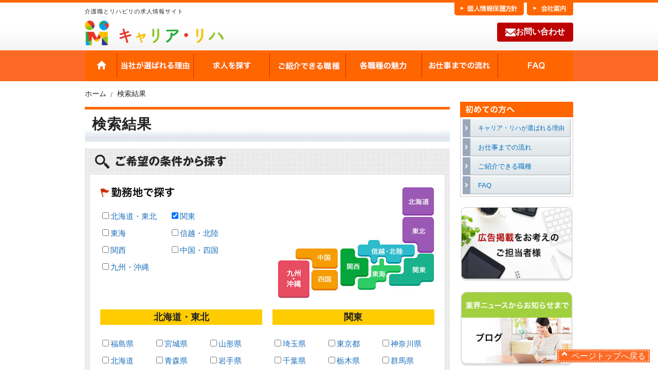

--- FILE ---
content_type: text/html; charset=UTF-8
request_url: https://carrier-reha.jp/?search_element_0_1=181&search_element_0_cnt=7&search_element_1_cnt=7&search_element_2_cnt=7&search_element_3_cnt=6&search_element_4_cnt=4&search_element_5_cnt=6&search_element_6_cnt=9&search_element_7_cnt=8&search_element_8_4=161&search_element_8_cnt=9&search_element_9_cnt=10&searchbutton=%E6%A4%9C%E3%80%80%E7%B4%A2&csp=search_add&feadvns_max_line_0=10&fe_form_no=0
body_size: 11103
content:
<!DOCTYPE HTML>
<!--[if lt IE 7]><html class="ie6" lang="ja"><![endif]-->
<!--[if IE 7]><html class="ie7" lang="ja"><![endif]-->
<!--[if IE 8]><html class="ie8" lang="ja"><![endif]-->
<!--[if IE 9]><html class="ie9" lang="ja"><![endif]-->
<!--[if (gt IE 9)|!(IE)]><!-->
<html class="" lang="ja">
<!--<![endif]--><head>
<meta charset="UTF-8">
<!-- Google Tag Manager -->
<script>(function(w,d,s,l,i){w[l]=w[l]||[];w[l].push({'gtm.start':
new Date().getTime(),event:'gtm.js'});var f=d.getElementsByTagName(s)[0],
j=d.createElement(s),dl=l!='dataLayer'?'&l='+l:'';j.async=true;j.src=
'https://www.googletagmanager.com/gtm.js?id='+i+dl;f.parentNode.insertBefore(j,f);
})(window,document,'script','dataLayer','GTM-KBQMF5N');</script>
<!-- End Google Tag Manager -->
<!--[if ie]><meta http-equiv="X-UA-Compatible" content="IE=edge"><![endif]-->


		<!-- All in One SEO 4.4.3 - aioseo.com -->
		<title>| 介護職・リハビリ・調剤薬局の求人サイト キャリアリハ</title>
		<meta name="robots" content="max-image-preview:large" />
		<meta name="google-site-verification" content="jir414D1D28cwHnfqnBXP6NM-yPDDBhQKB7Kho9ReEY" />
		<meta name="generator" content="All in One SEO (AIOSEO) 4.4.3" />

		<!-- Global site tag (gtag.js) - Google Analytics -->
<script async src="https://www.googletagmanager.com/gtag/js?id=UA-122939569-1"></script>
<script>
  window.dataLayer = window.dataLayer || [];
  function gtag(){dataLayer.push(arguments);}
  gtag('js', new Date());

  gtag('config', 'UA-122939569-1');
</script>
		<script type="application/ld+json" class="aioseo-schema">
			{"@context":"https:\/\/schema.org","@graph":[{"@type":"BreadcrumbList","@id":"https:\/\/carrier-reha.jp\/#breadcrumblist","itemListElement":[{"@type":"ListItem","@id":"https:\/\/carrier-reha.jp\/#listItem","position":1,"item":{"@type":"WebPage","@id":"https:\/\/carrier-reha.jp\/","name":"\u30db\u30fc\u30e0","description":"\u4ecb\u8b77\u30fb\u30ea\u30cf\u30d3\u30ea\u30fb\u8abf\u5264\u85ac\u5c40\u696d\u754c\u5c02\u9580\u6c42\u4eba\u30b5\u30a4\u30c8\u3002\u30ad\u30e3\u30ea\u30a2\u30ea\u30cf\u3002\u696d\u754c\uff2e\uff2f\uff11\u306e\u4ecb\u8b77\u8077\u30fb\u30ea\u30cf\u30d3\u30ea\u8077\u306e\u6c42\u4eba\u30b5\u30a4\u30c8\u3067\u3059\u3002\u4ecb\u8b77\u30fb\u30ea\u30cf\u30d3\u30ea\u306e\u6c42\u4eba\u60c5\u5831\u3092\u6771\u4eac\u3001\u795e\u5948\u5ddd\u3001\u5343\u8449\u3001\u57fc\u7389\u3001\u5927\u962a\u3001\u4eac\u90fd\u3001\u7fa4\u99ac\u3001\u8328\u57ce\u3001\u6803\u6728\u306a\u3069\u306e\u30a8\u30ea\u30a2\u3067\u63b2\u8f09\u4e2d\u3002","url":"https:\/\/carrier-reha.jp\/"},"nextItem":"https:\/\/carrier-reha.jp\/#listItem"},{"@type":"ListItem","@id":"https:\/\/carrier-reha.jp\/#listItem","position":2,"item":{"@type":"WebPage","@id":"https:\/\/carrier-reha.jp\/","name":"| \u4ecb\u8b77\u8077\u30fb\u30ea\u30cf\u30d3\u30ea\u30fb\u8abf\u5264\u85ac\u5c40\u306e\u6c42\u4eba\u30b5\u30a4\u30c8 \u30ad\u30e3\u30ea\u30a2\u30ea\u30cf","url":"https:\/\/carrier-reha.jp\/"},"previousItem":"https:\/\/carrier-reha.jp\/#listItem"}]},{"@type":"Organization","@id":"https:\/\/carrier-reha.jp\/#organization","name":"\u30ad\u30e3\u30ea\u30a2\u30ea\u30cf\uff5c\u4ecb\u8b77\u8077\u30fb\u30ea\u30cf\u30d3\u30ea\u306e\u6c42\u4eba\u60c5\u5831","url":"https:\/\/carrier-reha.jp\/","logo":{"@type":"ImageObject","url":"https:\/\/carrier-reha.jp\/cms\/wp-content\/uploads\/2022\/09\/\u30c0\u30a6\u30f3\u30ed\u30fc\u30c9.png","@id":"https:\/\/carrier-reha.jp\/#organizationLogo"},"image":{"@id":"https:\/\/carrier-reha.jp\/#organizationLogo"}},{"@type":"SearchResultsPage","@id":"https:\/\/carrier-reha.jp\/#searchresultspage","url":"https:\/\/carrier-reha.jp\/","name":"| \u4ecb\u8b77\u8077\u30fb\u30ea\u30cf\u30d3\u30ea\u30fb\u8abf\u5264\u85ac\u5c40\u306e\u6c42\u4eba\u30b5\u30a4\u30c8 \u30ad\u30e3\u30ea\u30a2\u30ea\u30cf","inLanguage":"ja","isPartOf":{"@id":"https:\/\/carrier-reha.jp\/#website"},"breadcrumb":{"@id":"https:\/\/carrier-reha.jp\/#breadcrumblist"}},{"@type":"WebSite","@id":"https:\/\/carrier-reha.jp\/#website","url":"https:\/\/carrier-reha.jp\/","name":"\u30ea\u30cf\u30d3\u30ea\u3068\u4ecb\u8b77\u8077\u306e\u6c42\u4eba\u60c5\u5831\uff5c\u30ad\u30e3\u30ea\u30a2\u30fb\u30ea\u30cf","description":"\u4ecb\u8b77\u30fb\u30ea\u30cf\u30d3\u30ea\u30fb\u8abf\u5264\u85ac\u5c40\u696d\u754c\u5c02\u9580\u6c42\u4eba\u30b5\u30a4\u30c8\u300c\u30ad\u30e3\u30ea\u30a2\u30ea\u30cf\u300d\u306f\u696d\u754c\uff2e\uff2f\uff11\u3002\u4ecb\u8b77\u30fb\u30ea\u30cf\u30d3\u30ea\u306e\u6c42\u4eba\u60c5\u5831\u3092\u6771\u4eac\u3001\u795e\u5948\u5ddd\u3001\u5343\u8449\u3001\u57fc\u7389\u3001\u5927\u962a\u3001\u4eac\u90fd\u3001\u7fa4\u99ac\u3001\u8328\u57ce\u3001\u6803\u6728\u306a\u3069\u306e\u30a8\u30ea\u30a2\u3067\u63b2\u8f09\u4e2d\u3002","inLanguage":"ja","publisher":{"@id":"https:\/\/carrier-reha.jp\/#organization"}}]}
		</script>
		<!-- All in One SEO -->


<!-- Google Tag Manager for WordPress by gtm4wp.com -->
<script data-cfasync="false" data-pagespeed-no-defer>
	var gtm4wp_datalayer_name = "dataLayer";
	var dataLayer = dataLayer || [];
</script>
<!-- End Google Tag Manager for WordPress by gtm4wp.com --><script type="text/javascript">
window._wpemojiSettings = {"baseUrl":"https:\/\/s.w.org\/images\/core\/emoji\/14.0.0\/72x72\/","ext":".png","svgUrl":"https:\/\/s.w.org\/images\/core\/emoji\/14.0.0\/svg\/","svgExt":".svg","source":{"concatemoji":"https:\/\/carrier-reha.jp\/cms\/wp-includes\/js\/wp-emoji-release.min.js?ver=6.2.8"}};
/*! This file is auto-generated */
!function(e,a,t){var n,r,o,i=a.createElement("canvas"),p=i.getContext&&i.getContext("2d");function s(e,t){p.clearRect(0,0,i.width,i.height),p.fillText(e,0,0);e=i.toDataURL();return p.clearRect(0,0,i.width,i.height),p.fillText(t,0,0),e===i.toDataURL()}function c(e){var t=a.createElement("script");t.src=e,t.defer=t.type="text/javascript",a.getElementsByTagName("head")[0].appendChild(t)}for(o=Array("flag","emoji"),t.supports={everything:!0,everythingExceptFlag:!0},r=0;r<o.length;r++)t.supports[o[r]]=function(e){if(p&&p.fillText)switch(p.textBaseline="top",p.font="600 32px Arial",e){case"flag":return s("\ud83c\udff3\ufe0f\u200d\u26a7\ufe0f","\ud83c\udff3\ufe0f\u200b\u26a7\ufe0f")?!1:!s("\ud83c\uddfa\ud83c\uddf3","\ud83c\uddfa\u200b\ud83c\uddf3")&&!s("\ud83c\udff4\udb40\udc67\udb40\udc62\udb40\udc65\udb40\udc6e\udb40\udc67\udb40\udc7f","\ud83c\udff4\u200b\udb40\udc67\u200b\udb40\udc62\u200b\udb40\udc65\u200b\udb40\udc6e\u200b\udb40\udc67\u200b\udb40\udc7f");case"emoji":return!s("\ud83e\udef1\ud83c\udffb\u200d\ud83e\udef2\ud83c\udfff","\ud83e\udef1\ud83c\udffb\u200b\ud83e\udef2\ud83c\udfff")}return!1}(o[r]),t.supports.everything=t.supports.everything&&t.supports[o[r]],"flag"!==o[r]&&(t.supports.everythingExceptFlag=t.supports.everythingExceptFlag&&t.supports[o[r]]);t.supports.everythingExceptFlag=t.supports.everythingExceptFlag&&!t.supports.flag,t.DOMReady=!1,t.readyCallback=function(){t.DOMReady=!0},t.supports.everything||(n=function(){t.readyCallback()},a.addEventListener?(a.addEventListener("DOMContentLoaded",n,!1),e.addEventListener("load",n,!1)):(e.attachEvent("onload",n),a.attachEvent("onreadystatechange",function(){"complete"===a.readyState&&t.readyCallback()})),(e=t.source||{}).concatemoji?c(e.concatemoji):e.wpemoji&&e.twemoji&&(c(e.twemoji),c(e.wpemoji)))}(window,document,window._wpemojiSettings);
</script>
<link rel="https://api.w.org/" href="https://carrier-reha.jp/wp-json/" /><script type="text/javascript">
	window._se_plugin_version = '8.1.9';
</script>

<!-- Google Tag Manager for WordPress by gtm4wp.com -->
<!-- GTM Container placement set to footer -->
<script data-cfasync="false" data-pagespeed-no-defer type="text/javascript">
	var dataLayer_content = {"pagePostType":"search-results","siteSearchTerm":"","siteSearchFrom":"","siteSearchResults":0};
	dataLayer.push( dataLayer_content );
</script>
<script data-cfasync="false">
(function(w,d,s,l,i){w[l]=w[l]||[];w[l].push({'gtm.start':
new Date().getTime(),event:'gtm.js'});var f=d.getElementsByTagName(s)[0],
j=d.createElement(s),dl=l!='dataLayer'?'&l='+l:'';j.async=true;j.src=
'//www.googletagmanager.com/gtm.'+'js?id='+i+dl;f.parentNode.insertBefore(j,f);
})(window,document,'script','dataLayer','GTM-5NVV559');
</script>
<!-- End Google Tag Manager -->
<!-- End Google Tag Manager for WordPress by gtm4wp.com --><style type="text/css">.recentcomments a{display:inline !important;padding:0 !important;margin:0 !important;}</style><link rel="icon" href="https://carrier-reha.jp/cms/wp-content/uploads/2018/02/cropped-logo_tate-01-e1539161385191-32x32.jpg" sizes="32x32" />
<link rel="icon" href="https://carrier-reha.jp/cms/wp-content/uploads/2018/02/cropped-logo_tate-01-e1539161385191-192x192.jpg" sizes="192x192" />
<link rel="apple-touch-icon" href="https://carrier-reha.jp/cms/wp-content/uploads/2018/02/cropped-logo_tate-01-e1539161385191-180x180.jpg" />
<meta name="msapplication-TileImage" content="https://carrier-reha.jp/cms/wp-content/uploads/2018/02/cropped-logo_tate-01-e1539161385191-270x270.jpg" />
<meta name="viewport" content="width=device-width">
<link rel="stylesheet" type="text/css" href="/tpl/css/common.css" media="all">
<link rel="stylesheet" type="text/css" href="/tpl/css/index.css" media="all">
<link rel="stylesheet" type="text/css" href="/tpl/css/page.css" media="all">
<link rel="stylesheet" type="text/css" href="/tpl/css/detail.css" media="all">
<link rel="stylesheet" type="text/css" href="/tpl/css/search.css" media="all">
<link rel="stylesheet" type="text/css" href="/tpl/css/introduction.css" media="all">
<link rel="stylesheet" type="text/css" href="/tpl/css/coordinator.css" media="all">
<link rel="stylesheet" type="text/css" href="/tpl/css/ryou_work.css" media="all">
<link rel="stylesheet" type="text/css" href="/tpl/css/tairyou_work.css" media="all">
<link rel="stylesheet" type="text/css" href="/tpl/css/jquery.bxslider.css" media="all">
<link rel="stylesheet" href="https://carrier-reha.jp/cms/wp-content/themes/hoiku-kaigo/css/custom.css?2024-11-02-025524">
<link rel="shortcut icon" href="/favicon.ico" type="image/vnd.microsoft.icon">
<link rel="icon" href="/favicon.ico" type="image/vnd.microsoft.icon">
<script src="https://code.jquery.com/jquery-1.8.2.js"></script>
<script src="https://code.jquery.com/ui/1.10.3/jquery-ui.js"></script>
<script src="/tpl/js/jquery.bxslider.js" type="text/javascript"></script>
<script src="/tpl/js/common.js" type="text/javascript"></script>
<script src="/tpl/js/index.js" type="text/javascript"></script>
<script src="/tpl/js/analytics.js"></script>
<!--[if lt IE 9]>
<script src="/tpl/js/html5shiv.js"></script>
<script src="/tpl/js/respond.js"></script>
<script src="/tpl/js/jquery.backgroundSize.js"></script>
<![endif]-->
</head>
<body>
<!-- Google Tag Manager (noscript) -->
<noscript><iframe src="https://www.googletagmanager.com/ns.html?id=GTM-KBQMF5N"
height="0" width="0" style="display:none;visibility:hidden"></iframe></noscript>
<!-- End Google Tag Manager (noscript) -->
<div id="wrapper">
<header>
  <div class="pc_header">
    <div class="inner cf">
      <hgroup>
                  <p>介護職とリハビリの求人情報サイト</p>
                <div class="logo"><a href="/"><img src="/tpl/img/logo.png" height="48" alt="リハビリと介護職の求人情報サイト"/></a></div>
      </hgroup>
      <div class="header-nav">
        <ul>
          <li><a href="/privacy/"><img src="/tpl/img/header-tab-policy.png" width="135" height="30" alt="個人情報保護方針"/></a></li>
          <li><a href="/corporate/"><img src="/tpl/img/header-tab-corporate.png" width="90" height="30" alt="会社案内"/></a></li>
        </ul>
      </div>
      <div class="header-sp">
        <ul>
          <li><a href="/entry_new/"><img src="/tpl/img/sp/header-entry.png" width="167" height="49" alt="無料エントリー"/></a></li>
          <li><a href="/beginner/"><img src="/tpl/img/sp/header-beginner.png" width="167" height="49" alt="初めての方へ"/></a></li>
        </ul>
      </div>
      <div class="header_contact">
        <a href="/contact/"><img src="/tpl/img/icon_mail.svg" alt="お問い合わせ">お問い合わせ</a>
      </div>
    </div>
    <nav class="custom">
      <ul class="cf">
        <li class="gnavi1"><a href="/" class="replace">HOME</a></li>
        <li class="gnavi2"><a href="/beginner/" class="replace">当社が選ばれる理由</a></li>
        <li class="gnavi3"><a href="/job/" class="replace">求人を探す</a></li>
        <li class="gnavi4"><a href="/introduction/" class="replace">ご紹介できる職種</a></li>
        <li class="gnavi5">
          <a href="javascript:void(0);" class="replace">各職種の魅力</a>
          <ul>
            <li><a href="/occupational-therapist/">作業療法士</a></li>
            <li><a href="/physicaltherapist/">理学療法士</a></li>
            <li><a href="/pharmacist/">薬剤師</a></li>
            <li><a href="/dispensing-affairs/">調剤事務</a></li>
            <li><a href="/management-pharmacist/">管理薬剤師</a></li>
            <li><a href="/speech-therapist/">言語聴覚士</a></li>
          </ul>
        </li>
        <li class="gnavi6"><a href="/flow/" class="replace">お仕事までの流れ</a></li>
        <li class="gnavi7"><a href="/faq/" class="replace">FAQ</a></li>
      </ul>
    </nav>

  </div>
  <div class="sp_header">
    <div class="fixed_menu">
      <ul>
        <li>
          <a href="/">
            <div class="icon"><img src="/tpl/img/icon_home.png"></div>
            <p>ホーム</p>
          </a>
        </li>
        <li>
          <a href="/beginner/">
            <div class="icon"><img src="/tpl/img/icon_beginner.png"></div>
            <p>当社が選ばれる理由</p>
          </a>
        </li>
        <li>
          <a href="/job/">
            <div class="icon"><img src="/tpl/img/icon_search.png"></div>
            <p>求人検索</p>
          </a>
        </li>
        <li>
          <a href="#" class="sp_nav_btn">
            <div class="icon"><img src="/tpl/img/icon_menu.png"></div>
            <p>メニュー</p>
          </a>
        </li>
      </ul>
    </div>
    <div class="logo_area">
              <p>介護職とリハビリの求人情報サイト</p>
            <a href="/"><img src="/tpl/img/logo.png" alt="リハビリと介護職の求人情報サイト"/></a>
    </div>
  </div>
  <div class="sp_nav">
    <ul>
      <li><a href="/beginner">当社が選ばれる理由</a></li>
      <li><a href="/job">求人を探す</a></li>
      <li><a href="/introduction">ご紹介できる職種</a></li>
      <li class="dd">
        <a href="javascript:void(0);" class="dd_toggle">各職種の魅力</a>
        <ul>
          <li><a href="/occupational-therapist/">作業療法士</a></li>
          <li><a href="/physicaltherapist/">理学療法士</a></li>
          <li><a href="/pharmacist/">薬剤師</a></li>
          <li><a href="/dispensing-affairs/">調剤事務</a></li>
          <li><a href="/management-pharmacist/">管理薬剤師</a></li>
          <li><a href="/speech-therapist/">言語聴覚士</a></li>
        </ul>
      </li>
      <li><a href="/flow">お仕事までの流れ</a></li>
      <li><a href="/faq">FAQ</a></li>
      <li><a href="/corporate">会社案内</a></li>
      <li><a href="/registration">登録会情報</a></li>
      <li><a href="/blog">キャリアリハ-ブログ</a></li>
      <li><a href="/kojo">リハビリ職介護職の仕事を知ろう！</a></li>
    </ul>
  </div>
</header>

  <div id="content">

    <div id="column" class="cf">

      <div id="column-main">

              <!-- パン屑リスト -->
        <div id="breadcrumb" class="breadcrumb"><ul><li><a href="https://carrier-reha.jp"><span>ホーム</span></a></li><li><span>検索結果</span></li></ul></div>        <!-- end/パン屑リスト -->
      
<h1 class="tit01">検索結果</h1>
<script type="text/javascript">
$(document).ready(function(){
  var pathname = location.pathname;
  var pref = pathname.split('/')[2];
  $("#index-search-detail").hide();
  $(".plus").hide();
  var flg;
  var pref;

});
</script>
<script type="text/javascript">
$(function(){
  // クリッカブルマップ {{{
  var prefs = ["hokkaido_tohoku", "kanto", "shinetsu_hokuriku", "tokai", "kansai", "chugoku_shikoku", "kyushu_okinawa"];
  $.each(prefs, function(i,pref){
    $('#map_'+pref).mouseover(function() {
      $("#prefacture_map").attr("src","/tpl/img/map_"+pref+".jpg");
    });
    $('#map_'+pref).mouseout(function() {
      $("#prefacture_map").attr("src","/tpl/img/map.jpg");
    });
  });
  // }}}
    var windowWidth = $(window).width();
    var windowSm = 480;
    if (windowWidth <= windowSm) {
      if (location.pathname == "/" && location.search == "") {
        $(".local-head").click(function(){
          $(this).next(".local-body").slideToggle();
        })
        $(".area-head").click(function(){
          $(this).next(".area-body").slideToggle();
        })
        $(".type-head").click(function(){
          $(this).next(".type-body").slideToggle();
        })
      }
      else {
        $("div.plus").show();
        $('.local-body,.type-body,.area-body').hide();
        $(".local-head").click(function(){
          $(this).next(".local-body").slideToggle();
          $(this).find(".plus").toggleClass("minus");
        });
        $(".area-head").click(function(){
          $(this).next(".area-body").slideToggle();
          $(this).find(".plus").toggleClass("minus");
        });
        $(".type-head").click(function(){
          $(this).next(".type-body").slideToggle();
          $(this).find(".plus").toggleClass("minus");
        });
      }
    }
});
</script>
<div id="index-search">
  

  <div class="head"><h2 class="replace">求人検索(条件を選択して下さい)</h2></div>
  <div class="body">
    <div class="search">
            <div id="feas-0">
      <div id="feas-form-0">
      <form id='feas-searchform-0' action='https://carrier-reha.jp' method='GET' >
<div class="search-local">
<div class="local-head"><div class="plus"></div><img src="/tpl/img/header-local.png" height="20" alt="勤務地で探す"/></div><div class="local-body">
<label class='feas_clevel_01' id='feas_0_0_0'><input type='checkbox' name='search_element_0_0' value='173'  />北海道・東北</label>
<label class='feas_clevel_01' id='feas_0_0_1'><input type='checkbox' name='search_element_0_1' value='181'  checked="checked"  />関東</label>
<label class='feas_clevel_01' id='feas_0_0_2'><input type='checkbox' name='search_element_0_2' value='182'  />東海</label>
<label class='feas_clevel_01' id='feas_0_0_3'><input type='checkbox' name='search_element_0_3' value='180'  />信越・北陸</label>
<label class='feas_clevel_01' id='feas_0_0_4'><input type='checkbox' name='search_element_0_4' value='183'  />関西</label>
<label class='feas_clevel_01' id='feas_0_0_5'><input type='checkbox' name='search_element_0_5' value='179'  />中国・四国</label>
<label class='feas_clevel_01' id='feas_0_0_6'><input type='checkbox' name='search_element_0_6' value='178'  />九州・沖縄</label>
<input type='hidden' name='search_element_0_cnt' value='7' /></div></div>
<div class="search-area" id="hokkaido_tohoku">
<div class="area-head custom"><div class="plus plus-custom"></div>北海道・東北</div><div class="area-body">
<label class='feas_clevel_01' id='feas_0_1_0'><input type='checkbox' name='search_element_1_0' value='92'  />福島県</label>
<label class='feas_clevel_01' id='feas_0_1_1'><input type='checkbox' name='search_element_1_1' value='93'  />宮城県</label>
<label class='feas_clevel_01' id='feas_0_1_2'><input type='checkbox' name='search_element_1_2' value='100'  />山形県</label>
<label class='feas_clevel_01' id='feas_0_1_3'><input type='checkbox' name='search_element_1_3' value='174'  />北海道</label>
<label class='feas_clevel_01' id='feas_0_1_4'><input type='checkbox' name='search_element_1_4' value='175'  />青森県</label>
<label class='feas_clevel_01' id='feas_0_1_5'><input type='checkbox' name='search_element_1_5' value='176'  />岩手県</label>
<label class='feas_clevel_01' id='feas_0_1_6'><input type='checkbox' name='search_element_1_6' value='177'  />秋田県</label>
<input type='hidden' name='search_element_1_cnt' value='7' /></div></div>
<div class="search-area" id="kanto">
<div class="area-head custom"><div class="plus plus-custom"></div>関東</div><div class="area-body">
<label class='feas_clevel_01' id='feas_0_2_0'><input type='checkbox' name='search_element_2_0' value='2'  />埼玉県</label>
<label class='feas_clevel_01' id='feas_0_2_1'><input type='checkbox' name='search_element_2_1' value='3'  />東京都</label>
<label class='feas_clevel_01' id='feas_0_2_2'><input type='checkbox' name='search_element_2_2' value='4'  />神奈川県</label>
<label class='feas_clevel_01' id='feas_0_2_3'><input type='checkbox' name='search_element_2_3' value='5'  />千葉県</label>
<label class='feas_clevel_01' id='feas_0_2_4'><input type='checkbox' name='search_element_2_4' value='84'  />栃木県</label>
<label class='feas_clevel_01' id='feas_0_2_5'><input type='checkbox' name='search_element_2_5' value='90'  />群馬県</label>
<label class='feas_clevel_01' id='feas_0_2_6'><input type='checkbox' name='search_element_2_6' value='91'  />茨城県</label>
<input type='hidden' name='search_element_2_cnt' value='7' /></div></div>
<div class="search-area" id="shinetsu_hokuriku">
<div class="area-head custom"><div class="plus plus-custom"></div>信越・北陸</div><div class="area-body">
<label class='feas_clevel_01' id='feas_0_3_0'><input type='checkbox' name='search_element_3_0' value='188'  />山梨県</label>
<label class='feas_clevel_01' id='feas_0_3_1'><input type='checkbox' name='search_element_3_1' value='189'  />新潟県</label>
<label class='feas_clevel_01' id='feas_0_3_2'><input type='checkbox' name='search_element_3_2' value='190'  />長野県</label>
<label class='feas_clevel_01' id='feas_0_3_3'><input type='checkbox' name='search_element_3_3' value='191'  />富山県</label>
<label class='feas_clevel_01' id='feas_0_3_4'><input type='checkbox' name='search_element_3_4' value='192'  />福井県</label>
<label class='feas_clevel_01' id='feas_0_3_5'><input type='checkbox' name='search_element_3_5' value='193'  />石川県</label>
<input type='hidden' name='search_element_3_cnt' value='6' /></div></div>
<div class="search-area" id="tokai">
<div class="area-head custom"><div class="plus plus-custom"></div>東海</div><div class="area-body">
<label class='feas_clevel_01' id='feas_0_4_0'><input type='checkbox' name='search_element_4_0' value='184'  />静岡県</label>
<label class='feas_clevel_01' id='feas_0_4_1'><input type='checkbox' name='search_element_4_1' value='185'  />岐阜県</label>
<label class='feas_clevel_01' id='feas_0_4_2'><input type='checkbox' name='search_element_4_2' value='186'  />愛知県</label>
<label class='feas_clevel_01' id='feas_0_4_3'><input type='checkbox' name='search_element_4_3' value='187'  />三重県</label>
<input type='hidden' name='search_element_4_cnt' value='4' /></div></div>
<div class="search-area" id="kansai">
<div class="area-head custom"><div class="plus plus-custom"></div>関西</div><div class="area-body">
<label class='feas_clevel_01' id='feas_0_5_0'><input type='checkbox' name='search_element_5_0' value='194'  />大阪府</label>
<label class='feas_clevel_01' id='feas_0_5_1'><input type='checkbox' name='search_element_5_1' value='195'  />京都府</label>
<label class='feas_clevel_01' id='feas_0_5_2'><input type='checkbox' name='search_element_5_2' value='196'  />兵庫県</label>
<label class='feas_clevel_01' id='feas_0_5_3'><input type='checkbox' name='search_element_5_3' value='197'  />滋賀県</label>
<label class='feas_clevel_01' id='feas_0_5_4'><input type='checkbox' name='search_element_5_4' value='198'  />奈良県</label>
<label class='feas_clevel_01' id='feas_0_5_5'><input type='checkbox' name='search_element_5_5' value='199'  />和歌山県</label>
<input type='hidden' name='search_element_5_cnt' value='6' /></div></div>
<div class="search-area" id="chugoku_shikoku">
<div class="area-head custom"><div class="plus plus-custom"></div>中国・四国</div><div class="area-body">
<label class='feas_clevel_01' id='feas_0_6_0'><input type='checkbox' name='search_element_6_0' value='200'  />鳥取県</label>
<label class='feas_clevel_01' id='feas_0_6_1'><input type='checkbox' name='search_element_6_1' value='201'  />島根県</label>
<label class='feas_clevel_01' id='feas_0_6_2'><input type='checkbox' name='search_element_6_2' value='202'  />岡山県</label>
<label class='feas_clevel_01' id='feas_0_6_3'><input type='checkbox' name='search_element_6_3' value='203'  />広島県</label>
<label class='feas_clevel_01' id='feas_0_6_4'><input type='checkbox' name='search_element_6_4' value='204'  />山口県</label>
<label class='feas_clevel_01' id='feas_0_6_5'><input type='checkbox' name='search_element_6_5' value='205'  />徳島県</label>
<label class='feas_clevel_01' id='feas_0_6_6'><input type='checkbox' name='search_element_6_6' value='206'  />香川県</label>
<label class='feas_clevel_01' id='feas_0_6_7'><input type='checkbox' name='search_element_6_7' value='207'  />愛媛県</label>
<label class='feas_clevel_01' id='feas_0_6_8'><input type='checkbox' name='search_element_6_8' value='208'  />高知県</label>
<input type='hidden' name='search_element_6_cnt' value='9' /></div></div>
<div class="search-area" id="kyushu_okinawa">
<div class="area-head custom"><div class="plus plus-custom"></div>九州・沖縄</div><div class="area-body">
<label class='feas_clevel_01' id='feas_0_7_0'><input type='checkbox' name='search_element_7_0' value='209'  />福岡県</label>
<label class='feas_clevel_01' id='feas_0_7_1'><input type='checkbox' name='search_element_7_1' value='210'  />佐賀県</label>
<label class='feas_clevel_01' id='feas_0_7_2'><input type='checkbox' name='search_element_7_2' value='211'  />長崎県</label>
<label class='feas_clevel_01' id='feas_0_7_3'><input type='checkbox' name='search_element_7_3' value='212'  />熊本県</label>
<label class='feas_clevel_01' id='feas_0_7_4'><input type='checkbox' name='search_element_7_4' value='213'  />大分県</label>
<label class='feas_clevel_01' id='feas_0_7_5'><input type='checkbox' name='search_element_7_5' value='214'  />宮崎県</label>
<label class='feas_clevel_01' id='feas_0_7_6'><input type='checkbox' name='search_element_7_6' value='215'  />鹿児島県</label>
<label class='feas_clevel_01' id='feas_0_7_7'><input type='checkbox' name='search_element_7_7' value='216'  />沖縄県</label>
<input type='hidden' name='search_element_7_cnt' value='8' /></div></div><div class="search-area attention">地方をまたいだ絞り込みはできません。<br>（例：✕ 福島、群馬　○ 群馬、栃木）</div>
<div class="search-type-head"><img src="/tpl/img/header-job.png" height="20" alt="職種で探す"/></div><div class="search-type search-hoiku">
<div class="type-head"><div class="plus"></div><p class="sub-head">リハビリ・介護</p></div><div class="type-body">
<label class='feas_clevel_01' id='feas_0_8_0'><input type='checkbox' name='search_element_8_0' value='163'  />理学療法士</label>
<label class='feas_clevel_01' id='feas_0_8_1'><input type='checkbox' name='search_element_8_1' value='157'  />作業療法士</label>
<label class='feas_clevel_01' id='feas_0_8_2'><input type='checkbox' name='search_element_8_2' value='160'  />言語聴覚士</label>
<label class='feas_clevel_01' id='feas_0_8_3'><input type='checkbox' name='search_element_8_3' value='158'  />看護師</label>
<label class='feas_clevel_01' id='feas_0_8_4'><input type='checkbox' name='search_element_8_4' value='262'  />臨床検査技師</label>
<label class='feas_clevel_01' id='feas_0_8_5'><input type='checkbox' name='search_element_8_5' value='239'  />放射線技師</label>
<label class='feas_clevel_01' id='feas_0_8_6'><input type='checkbox' name='search_element_8_6' value='159'  />介護福祉士</label>
<label class='feas_clevel_01' id='feas_0_8_7'><input type='checkbox' name='search_element_8_7' value='165'  />ヘルパー</label>
<label class='feas_clevel_01' id='feas_0_8_8'><input type='checkbox' name='search_element_8_8' value='167'  />ケアマネージャー</label>
<label class='feas_clevel_01' id='feas_0_8_9'><input type='checkbox' name='search_element_8_9' value='162'  />社会福祉士</label>
<label class='feas_clevel_01' id='feas_0_8_10'><input type='checkbox' name='search_element_8_10' value='218'  />その他</label>
<input type='hidden' name='search_element_8_cnt' value='11' /></div></div>
<div class="search-type search-kaigo">
<div class="type-head"><div class="plus"></div><p class="sub-head">薬局</p></div><div class="type-body">
<label class='feas_clevel_01' id='feas_0_9_0'><input type='checkbox' name='search_element_9_0' value='229'  />薬剤師</label>
<label class='feas_clevel_01' id='feas_0_9_1'><input type='checkbox' name='search_element_9_1' value='246'  />管理薬剤師</label>
<label class='feas_clevel_01' id='feas_0_9_2'><input type='checkbox' name='search_element_9_2' value='247'  />調剤事務</label>
<input type='hidden' name='search_element_9_cnt' value='3' /></div></div>
<div><input type='submit' name='searchbutton' id='feas-submit-button-0'' class='feas-submit-button' value='検　索' />
</div><input type='hidden' name='csp' id='spk' value='search_add' />
<input type='hidden' name='feadvns_max_line_0' value='10' />
<input type='hidden' name='fe_form_no' value='0' />
</form>
      </div>
      </div>
          </div>
    <div class="map">
      <img src="/tpl/img/map.jpg" usemap="#prefacture_map" id="prefacture_map">
      <map name="prefacture_map">
        <area id="map_hokkaido_tohoku" shape="poly" alt="" coords="241,0, 240,109, 267,111, 269,127, 304,128, 304,0, 241,0" href="/local_cat/hokkaido_tohoku">
        <area id="map_kanto" shape="poly" alt="" coords="268,130, 304,130, 304,184, 280,187, 277,192, 216,193, 215,170, 244,168, 246,139, 265,139, 268,130" href="/local_cat/kanto">
        <area id="map_shinetsu_hokuriku" shape="poly" alt="" coords="153,109, 174,109, 174,101, 202,101, 202,111, 265,112, 268,127, 263,135, 242,135, 242,147, 236,150, 210,150, 210,138, 196,137, 195,145, 188,150, 182,148, 180,137, 174,136, 155,134, 152,109" href="/local_cat/shinetsu_hokuriku">
        <area id="map_tokai" shape="poly" alt="" coords="198,139, 207,139, 207,153, 240,151, 240,166, 215,167, 211,182, 207,186, 193,186, 193,199, 155,199, 156,177, 180,174, 182,153, 196,151, 198,140" href="/local_cat/tokai">
        <area id="map_kansai" shape="poly" alt="" coords="121,118, 121,193, 152,193, 152,176, 175,174, 177,166, 176,138, 152,137, 150,118, 121,118" href="/local_cat/kansai">
        <area id="map_chugoku_shikoku" shape="poly" alt="" coords="35,119, 117,119, 117,203, 66,203, 66,142, 35,140, 35,119" href="/local_cat/chugoku_shikoku">
        <area id="map_kyushu_okinawa" shape="poly" alt="" coords="0,142, 62,143, 62,218, 0,218, 0,142" href="/local_cat/kyushu_okinawa">
      </map>
    </div>
  </div>
  <div class="bottom"></div>
<script>
p_arr = [];
c = $('#feas-form-0:first .search-local').find('input:checked');
d = $('#feas-form-0:first .search-type').find('input:checked');
if ((c.length + d.length) > 0) {
  $(c).each(function(j, elm) {
    p = (j != 0) ? "・" : "";
    t = $(elm).attr('name').slice(14);
    p = p + $('#feas_0' + t).text();
    p_arr.push(p);
  });
  if (c.length > 0 && d.length > 0) {p_arr.push(" | ");}
  d = $('#feas-form-0:first .search-type').find('input:checked');
  $(d).each(function(j, elm) {
    p = (j != 0) ? "・" : "";
    t = $(elm).attr('name').slice(14);
    p = p + $('#feas_0' + t).text();
    p_arr.push(p);
  });

  title = ''
    $.each(p_arr, function(){title += this;});
  title += ' ｜ リハビリと介護の求人';
  $('title').text(title);
} else if (location.search !=""){
  title = 'リハビリと介護の求人';
  $('title').text(title);
}
</script>

</div><!-- #index-search -->
<div id="index-search-detail">
    <div class="head"><h3 class="replace">求人検索(条件を選択して下さい)</h3></div>
  <div class="body">
    <div class="search">
      <div class="search-local-area">
                   <div id="feas-0">
            <div id="feas-form-0">
              <form id='feas-searchform-0' action='https://carrier-reha.jp' method='GET' >
<div class="search-local">
<div class="local-head"><div class="plus"></div><img src="/tpl/img/header-local.png" height="20" alt="勤務地で探す"/></div><div class="local-body">
<label class='feas_clevel_01' id='feas_0_0_0'><input type='checkbox' name='search_element_0_0' value='173'  />北海道・東北</label>
<label class='feas_clevel_01' id='feas_0_0_1'><input type='checkbox' name='search_element_0_1' value='181'  checked="checked"  />関東</label>
<label class='feas_clevel_01' id='feas_0_0_2'><input type='checkbox' name='search_element_0_2' value='182'  />東海</label>
<label class='feas_clevel_01' id='feas_0_0_3'><input type='checkbox' name='search_element_0_3' value='180'  />信越・北陸</label>
<label class='feas_clevel_01' id='feas_0_0_4'><input type='checkbox' name='search_element_0_4' value='183'  />関西</label>
<label class='feas_clevel_01' id='feas_0_0_5'><input type='checkbox' name='search_element_0_5' value='179'  />中国・四国</label>
<label class='feas_clevel_01' id='feas_0_0_6'><input type='checkbox' name='search_element_0_6' value='178'  />九州・沖縄</label>
<input type='hidden' name='search_element_0_cnt' value='7' /></div></div>
<div class="search-area" id="hokkaido_tohoku">
<div class="area-head custom"><div class="plus plus-custom"></div>北海道・東北</div><div class="area-body">
<label class='feas_clevel_01' id='feas_0_1_0'><input type='checkbox' name='search_element_1_0' value='92'  />福島県</label>
<label class='feas_clevel_01' id='feas_0_1_1'><input type='checkbox' name='search_element_1_1' value='93'  />宮城県</label>
<label class='feas_clevel_01' id='feas_0_1_2'><input type='checkbox' name='search_element_1_2' value='100'  />山形県</label>
<label class='feas_clevel_01' id='feas_0_1_3'><input type='checkbox' name='search_element_1_3' value='174'  />北海道</label>
<label class='feas_clevel_01' id='feas_0_1_4'><input type='checkbox' name='search_element_1_4' value='175'  />青森県</label>
<label class='feas_clevel_01' id='feas_0_1_5'><input type='checkbox' name='search_element_1_5' value='176'  />岩手県</label>
<label class='feas_clevel_01' id='feas_0_1_6'><input type='checkbox' name='search_element_1_6' value='177'  />秋田県</label>
<input type='hidden' name='search_element_1_cnt' value='7' /></div></div>
<div class="search-area" id="kanto">
<div class="area-head custom"><div class="plus plus-custom"></div>関東</div><div class="area-body">
<label class='feas_clevel_01' id='feas_0_2_0'><input type='checkbox' name='search_element_2_0' value='2'  />埼玉県</label>
<label class='feas_clevel_01' id='feas_0_2_1'><input type='checkbox' name='search_element_2_1' value='3'  />東京都</label>
<label class='feas_clevel_01' id='feas_0_2_2'><input type='checkbox' name='search_element_2_2' value='4'  />神奈川県</label>
<label class='feas_clevel_01' id='feas_0_2_3'><input type='checkbox' name='search_element_2_3' value='5'  />千葉県</label>
<label class='feas_clevel_01' id='feas_0_2_4'><input type='checkbox' name='search_element_2_4' value='84'  />栃木県</label>
<label class='feas_clevel_01' id='feas_0_2_5'><input type='checkbox' name='search_element_2_5' value='90'  />群馬県</label>
<label class='feas_clevel_01' id='feas_0_2_6'><input type='checkbox' name='search_element_2_6' value='91'  />茨城県</label>
<input type='hidden' name='search_element_2_cnt' value='7' /></div></div>
<div class="search-area" id="shinetsu_hokuriku">
<div class="area-head custom"><div class="plus plus-custom"></div>信越・北陸</div><div class="area-body">
<label class='feas_clevel_01' id='feas_0_3_0'><input type='checkbox' name='search_element_3_0' value='188'  />山梨県</label>
<label class='feas_clevel_01' id='feas_0_3_1'><input type='checkbox' name='search_element_3_1' value='189'  />新潟県</label>
<label class='feas_clevel_01' id='feas_0_3_2'><input type='checkbox' name='search_element_3_2' value='190'  />長野県</label>
<label class='feas_clevel_01' id='feas_0_3_3'><input type='checkbox' name='search_element_3_3' value='191'  />富山県</label>
<label class='feas_clevel_01' id='feas_0_3_4'><input type='checkbox' name='search_element_3_4' value='192'  />福井県</label>
<label class='feas_clevel_01' id='feas_0_3_5'><input type='checkbox' name='search_element_3_5' value='193'  />石川県</label>
<input type='hidden' name='search_element_3_cnt' value='6' /></div></div>
<div class="search-area" id="tokai">
<div class="area-head custom"><div class="plus plus-custom"></div>東海</div><div class="area-body">
<label class='feas_clevel_01' id='feas_0_4_0'><input type='checkbox' name='search_element_4_0' value='184'  />静岡県</label>
<label class='feas_clevel_01' id='feas_0_4_1'><input type='checkbox' name='search_element_4_1' value='185'  />岐阜県</label>
<label class='feas_clevel_01' id='feas_0_4_2'><input type='checkbox' name='search_element_4_2' value='186'  />愛知県</label>
<label class='feas_clevel_01' id='feas_0_4_3'><input type='checkbox' name='search_element_4_3' value='187'  />三重県</label>
<input type='hidden' name='search_element_4_cnt' value='4' /></div></div>
<div class="search-area" id="kansai">
<div class="area-head custom"><div class="plus plus-custom"></div>関西</div><div class="area-body">
<label class='feas_clevel_01' id='feas_0_5_0'><input type='checkbox' name='search_element_5_0' value='194'  />大阪府</label>
<label class='feas_clevel_01' id='feas_0_5_1'><input type='checkbox' name='search_element_5_1' value='195'  />京都府</label>
<label class='feas_clevel_01' id='feas_0_5_2'><input type='checkbox' name='search_element_5_2' value='196'  />兵庫県</label>
<label class='feas_clevel_01' id='feas_0_5_3'><input type='checkbox' name='search_element_5_3' value='197'  />滋賀県</label>
<label class='feas_clevel_01' id='feas_0_5_4'><input type='checkbox' name='search_element_5_4' value='198'  />奈良県</label>
<label class='feas_clevel_01' id='feas_0_5_5'><input type='checkbox' name='search_element_5_5' value='199'  />和歌山県</label>
<input type='hidden' name='search_element_5_cnt' value='6' /></div></div>
<div class="search-area" id="chugoku_shikoku">
<div class="area-head custom"><div class="plus plus-custom"></div>中国・四国</div><div class="area-body">
<label class='feas_clevel_01' id='feas_0_6_0'><input type='checkbox' name='search_element_6_0' value='200'  />鳥取県</label>
<label class='feas_clevel_01' id='feas_0_6_1'><input type='checkbox' name='search_element_6_1' value='201'  />島根県</label>
<label class='feas_clevel_01' id='feas_0_6_2'><input type='checkbox' name='search_element_6_2' value='202'  />岡山県</label>
<label class='feas_clevel_01' id='feas_0_6_3'><input type='checkbox' name='search_element_6_3' value='203'  />広島県</label>
<label class='feas_clevel_01' id='feas_0_6_4'><input type='checkbox' name='search_element_6_4' value='204'  />山口県</label>
<label class='feas_clevel_01' id='feas_0_6_5'><input type='checkbox' name='search_element_6_5' value='205'  />徳島県</label>
<label class='feas_clevel_01' id='feas_0_6_6'><input type='checkbox' name='search_element_6_6' value='206'  />香川県</label>
<label class='feas_clevel_01' id='feas_0_6_7'><input type='checkbox' name='search_element_6_7' value='207'  />愛媛県</label>
<label class='feas_clevel_01' id='feas_0_6_8'><input type='checkbox' name='search_element_6_8' value='208'  />高知県</label>
<input type='hidden' name='search_element_6_cnt' value='9' /></div></div>
<div class="search-area" id="kyushu_okinawa">
<div class="area-head custom"><div class="plus plus-custom"></div>九州・沖縄</div><div class="area-body">
<label class='feas_clevel_01' id='feas_0_7_0'><input type='checkbox' name='search_element_7_0' value='209'  />福岡県</label>
<label class='feas_clevel_01' id='feas_0_7_1'><input type='checkbox' name='search_element_7_1' value='210'  />佐賀県</label>
<label class='feas_clevel_01' id='feas_0_7_2'><input type='checkbox' name='search_element_7_2' value='211'  />長崎県</label>
<label class='feas_clevel_01' id='feas_0_7_3'><input type='checkbox' name='search_element_7_3' value='212'  />熊本県</label>
<label class='feas_clevel_01' id='feas_0_7_4'><input type='checkbox' name='search_element_7_4' value='213'  />大分県</label>
<label class='feas_clevel_01' id='feas_0_7_5'><input type='checkbox' name='search_element_7_5' value='214'  />宮崎県</label>
<label class='feas_clevel_01' id='feas_0_7_6'><input type='checkbox' name='search_element_7_6' value='215'  />鹿児島県</label>
<label class='feas_clevel_01' id='feas_0_7_7'><input type='checkbox' name='search_element_7_7' value='216'  />沖縄県</label>
<input type='hidden' name='search_element_7_cnt' value='8' /></div></div><div class="search-area attention">地方をまたいだ絞り込みはできません。<br>（例：✕ 福島、群馬　○ 群馬、栃木）</div>
<div class="search-type-head"><img src="/tpl/img/header-job.png" height="20" alt="職種で探す"/></div><div class="search-type search-hoiku">
<div class="type-head"><div class="plus"></div><p class="sub-head">リハビリ・介護</p></div><div class="type-body">
<label class='feas_clevel_01' id='feas_0_8_0'><input type='checkbox' name='search_element_8_0' value='163'  />理学療法士</label>
<label class='feas_clevel_01' id='feas_0_8_1'><input type='checkbox' name='search_element_8_1' value='157'  />作業療法士</label>
<label class='feas_clevel_01' id='feas_0_8_2'><input type='checkbox' name='search_element_8_2' value='160'  />言語聴覚士</label>
<label class='feas_clevel_01' id='feas_0_8_3'><input type='checkbox' name='search_element_8_3' value='158'  />看護師</label>
<label class='feas_clevel_01' id='feas_0_8_4'><input type='checkbox' name='search_element_8_4' value='262'  />臨床検査技師</label>
<label class='feas_clevel_01' id='feas_0_8_5'><input type='checkbox' name='search_element_8_5' value='239'  />放射線技師</label>
<label class='feas_clevel_01' id='feas_0_8_6'><input type='checkbox' name='search_element_8_6' value='159'  />介護福祉士</label>
<label class='feas_clevel_01' id='feas_0_8_7'><input type='checkbox' name='search_element_8_7' value='165'  />ヘルパー</label>
<label class='feas_clevel_01' id='feas_0_8_8'><input type='checkbox' name='search_element_8_8' value='167'  />ケアマネージャー</label>
<label class='feas_clevel_01' id='feas_0_8_9'><input type='checkbox' name='search_element_8_9' value='162'  />社会福祉士</label>
<label class='feas_clevel_01' id='feas_0_8_10'><input type='checkbox' name='search_element_8_10' value='218'  />その他</label>
<input type='hidden' name='search_element_8_cnt' value='11' /></div></div>
<div class="search-type search-kaigo">
<div class="type-head"><div class="plus"></div><p class="sub-head">薬局</p></div><div class="type-body">
<label class='feas_clevel_01' id='feas_0_9_0'><input type='checkbox' name='search_element_9_0' value='229'  />薬剤師</label>
<label class='feas_clevel_01' id='feas_0_9_1'><input type='checkbox' name='search_element_9_1' value='246'  />管理薬剤師</label>
<label class='feas_clevel_01' id='feas_0_9_2'><input type='checkbox' name='search_element_9_2' value='247'  />調剤事務</label>
<input type='hidden' name='search_element_9_cnt' value='3' /></div></div>
<div><input type='submit' name='searchbutton' id='feas-submit-button-0'' class='feas-submit-button' value='検　索' />
</div><input type='hidden' name='csp' id='spk' value='search_add' />
<input type='hidden' name='feadvns_max_line_0' value='10' />
<input type='hidden' name='fe_form_no' value='0' />
</form>
            </div>
          </div>
              </div>
    </div>
  </div>
  <div class="bottom"></div>
</div><!-- #index-searchdetail -->


<h2 class="tit02">求人一覧</h2>

        <div class="notofound center">
          <p>検索された条件で求人が見つかりませんでした。</p>
        </div>

        
<div id="search-flow">
    <div class="foot">
      <div class="button"><a href=""><img src="/tpl/img/search/button-contact.png" width="280" height="40" alt="フォームからお問い合わせ"/></a></div>
   </div>
</div>

</div><!-- #column-main -->

      <div id="column-side">

              <div class="side-banner">
          <ul>

            <!--<li><a href="https://carrier-reha.jp/entry_new"><img src="/tpl/img/button-entry-large.png" width="220" height="110" alt="3分エントリー申し込み"/></a></li>-->
            <!--<li><a href="/registration"><img src="/tpl/img/button-setsumeikai.png" width="220" height="80" alt="派遣登録会・説明会情報"/></a></li>-->
          </ul>
        </div>
        
        <div class="side-beginner">
          <div class="head"><img src="/tpl/img/header-beginner.jpg" width="220" height="30" alt="初めての方へ"/></div>
          <div class="body">
            <ul>
              <li><a href="/beginner/">キャリア・リハが選ばれる理由</a></li>
              <li><a href="/flow/">お仕事までの流れ</a></li>
              <li><a href="/introduction/">ご紹介できる職種</a></li>
              <li><a href="/faq/">FAQ</a></li>
            </ul>
          </div>
        </div>

        <div class="side-recruit"><a href="/recruit/"><img src="/tpl/img/button-kokoku-large.png" width="220" height="145" alt="広告掲載をお考えのご担当者様"/></a></div>
        <div class="side-recruit"><a href="/blog/"><img src="/tpl/img/button-news-large.png" width="220" height="145" alt="業界ニュースからお知らせまで"/></a></div>

        <div class="side-company">
          <p class="schead">運営会社</p>
          <div class="sccontents">
            <p class="contents-head">株式会社carrierSeed</p>
          </div>
        </div>
      </div><!-- #column-side -->
</div><!-- #column -->

  </div><!-- #content -->

  <div id="pagetop">
    <div class="inner">
      <a href="#wrapper"><img src="/tpl/img/button-pagetop.png" width="102" height="22" alt="ページトップへ"/></a>
    </div>
  </div><!-- #pagetop -->

  <div class="scrolltop">
    <a href="#" class="scrolltop-button" id="scrolltop">ページトップへ戻る</a>
  </div>
  <script>
  window.addEventListener("scroll", function () {
	const scrolltopButton = document.getElementById("scrolltop");
	const scroll = window.pageYOffset;
	if (scroll > 500) {
		scrolltopButton.style.display = "inline-block";
	} else
		scrolltopButton.style.display = "none";
	});
  </script>

  <footer>

    <!-- footer_link -->
      <div class="footer_link">
        <div class="inner">

          <div class="footer-nav_cont">
        		<nav>
        			<ul class="nav__menu">
        				<li class="nav__menu-item"><a href="/">トップページ</a></li>
        				<li class="nav__menu-item"><a href="/beginner/">キャリア・リハが選ばれる理由</a></li>
        				<li class="nav__menu-item"><a href="/job/">求人情報</a></li>
        				<li class="nav__menu-item"><a href="/introduction/">ご紹介できる職種</a></li>
        				<li class="nav__menu-item"><a href="/flow/">お仕事までの流れ</a></li>
        				<li class="nav__menu-item"><a href="/faq/">よくある質問</a></li>
        				<li class="nav__menu-item"><a href="/corporate/">会社概要</a></li>
                <li class="nav__menu-item"><a href="/contact/">お問い合わせ</a></li>
                <li class="nav__menu-item"><a href="/privacy/">個人情報保護方針</a></li>
        			</ul>
        		</nav>
        	</div>

          <h3>北海道東北</h3>
          <ul>
            <li><a href="/?search_element_0_0=173&search_element_0_cnt=7&search_element_1_cnt=7&search_element_2_cnt=7&search_element_3_cnt=6&search_element_4_cnt=4&search_element_5_cnt=6&search_element_6_cnt=9&search_element_7_cnt=8&search_element_8_0=157&search_element_8_cnt=9&search_element_9_cnt=10&searchbutton=%E6%A4%9C%E3%80%80%E7%B4%A2&csp=search_add&feadvns_max_line_0=10&fe_form_no=0">作業療法士</a></li>
            <li><a href="/?search_element_0_0=173&search_element_0_cnt=7&search_element_1_cnt=7&search_element_2_cnt=7&search_element_3_cnt=6&search_element_4_cnt=4&search_element_5_cnt=6&search_element_6_cnt=9&search_element_7_cnt=8&search_element_8_2=159&search_element_8_cnt=9&search_element_9_cnt=10&searchbutton=%E6%A4%9C%E3%80%80%E7%B4%A2&csp=search_add&feadvns_max_line_0=10&fe_form_no=0">介護福祉士</a></li>
            <li><a href="/?search_element_0_0=173&search_element_0_cnt=7&search_element_1_cnt=7&search_element_2_cnt=7&search_element_3_cnt=6&search_element_4_cnt=4&search_element_5_cnt=6&search_element_6_cnt=9&search_element_7_cnt=8&search_element_8_4=161&search_element_8_cnt=9&search_element_9_cnt=10&searchbutton=%E6%A4%9C%E3%80%80%E7%B4%A2&csp=search_add&feadvns_max_line_0=10&fe_form_no=0">看護助手</a></li>
            <li><a href="/?search_element_0_0=173&search_element_0_cnt=7&search_element_1_cnt=7&search_element_2_cnt=7&search_element_3_cnt=6&search_element_4_cnt=4&search_element_5_cnt=6&search_element_6_cnt=9&search_element_7_cnt=8&search_element_8_6=163&search_element_8_cnt=9&search_element_9_cnt=10&searchbutton=%E6%A4%9C%E3%80%80%E7%B4%A2&csp=search_add&feadvns_max_line_0=10&fe_form_no=0">理学療法士</a></li>
            <li><a href="/?search_element_0_0=173&search_element_0_cnt=7&search_element_1_cnt=7&search_element_2_cnt=7&search_element_3_cnt=6&search_element_4_cnt=4&search_element_5_cnt=6&search_element_6_cnt=9&search_element_7_cnt=8&search_element_8_1=158&search_element_8_cnt=9&search_element_9_cnt=10&searchbutton=%E6%A4%9C%E3%80%80%E7%B4%A2&csp=search_add&feadvns_max_line_0=10&fe_form_no=0">看護師</a></li>
            <li><a href="/?search_element_0_0=173&search_element_0_cnt=7&search_element_1_cnt=7&search_element_2_cnt=7&search_element_3_cnt=6&search_element_4_cnt=4&search_element_5_cnt=6&search_element_6_cnt=9&search_element_7_cnt=8&search_element_8_3=160&search_element_8_cnt=9&search_element_9_cnt=10&searchbutton=%E6%A4%9C%E3%80%80%E7%B4%A2&csp=search_add&feadvns_max_line_0=10&fe_form_no=0">言語聴覚士</a></li>
            <li><a href="/?search_element_0_0=173&search_element_0_cnt=7&search_element_1_cnt=7&search_element_2_cnt=7&search_element_3_cnt=6&search_element_4_cnt=4&search_element_5_cnt=6&search_element_6_cnt=9&search_element_7_cnt=8&search_element_8_5=162&search_element_8_cnt=9&search_element_9_cnt=10&searchbutton=%E6%A4%9C%E3%80%80%E7%B4%A2&csp=search_add&feadvns_max_line_0=10&fe_form_no=0">社会福祉士</a></li>
            <li><a href="/?search_element_0_0=173&search_element_0_cnt=7&search_element_1_cnt=7&search_element_2_cnt=7&search_element_3_cnt=6&search_element_4_cnt=4&search_element_5_cnt=6&search_element_6_cnt=9&search_element_7_cnt=8&search_element_8_cnt=9&search_element_9_4=168&search_element_9_cnt=10&searchbutton=%E6%A4%9C%E3%80%80%E7%B4%A2&csp=search_add&feadvns_max_line_0=10&fe_form_no=0">生活相談員</a></li>
            <li><a href="/?search_element_0_0=173&search_element_0_cnt=7&search_element_1_cnt=7&search_element_2_cnt=7&search_element_3_cnt=6&search_element_4_cnt=4&search_element_5_cnt=6&search_element_6_cnt=9&search_element_7_cnt=8&search_element_8_cnt=9&search_element_9_8=222&search_element_9_cnt=10&searchbutton=%E6%A4%9C%E3%80%80%E7%B4%A2&csp=search_add&feadvns_max_line_0=10&fe_form_no=0">医療事務</a></li>
            <li><a href="/?search_element_0_0=173&search_element_0_cnt=7&search_element_1_cnt=7&search_element_2_cnt=7&search_element_3_cnt=6&search_element_4_cnt=4&search_element_5_cnt=6&search_element_6_cnt=9&search_element_7_cnt=8&search_element_8_cnt=9&search_element_9_1=165&search_element_9_cnt=10&searchbutton=%E6%A4%9C%E3%80%80%E7%B4%A2&csp=search_add&feadvns_max_line_0=10&fe_form_no=0">ヘルパー</a></li>
            <li><a href="/?search_element_0_0=173&search_element_0_cnt=7&search_element_1_cnt=7&search_element_2_cnt=7&search_element_3_cnt=6&search_element_4_cnt=4&search_element_5_cnt=6&search_element_6_cnt=9&search_element_7_cnt=8&search_element_8_cnt=9&search_element_9_3=167&search_element_9_cnt=10&searchbutton=%E6%A4%9C%E3%80%80%E7%B4%A2&csp=search_add&feadvns_max_line_0=10&fe_form_no=0">ケアマネージャー</a></li>
            <li><a href="/?search_element_0_0=173&search_element_0_cnt=7&search_element_1_cnt=7&search_element_2_cnt=7&search_element_3_cnt=6&search_element_4_cnt=4&search_element_5_cnt=6&search_element_6_cnt=9&search_element_7_cnt=8&search_element_8_cnt=9&search_element_9_5=169&search_element_9_cnt=10&searchbutton=%E6%A4%9C%E3%80%80%E7%B4%A2&csp=search_add&feadvns_max_line_0=10&fe_form_no=0">サービス提供責任者</a></li>
          </ul>

          <h3>関東</h3>
          <ul>
            <li><a href="/?search_element_0_1=181&search_element_0_cnt=7&search_element_1_cnt=7&search_element_2_cnt=7&search_element_3_cnt=6&search_element_4_cnt=4&search_element_5_cnt=6&search_element_6_cnt=9&search_element_7_cnt=8&search_element_8_0=157&search_element_8_cnt=9&search_element_9_cnt=10&searchbutton=%E6%A4%9C%E3%80%80%E7%B4%A2&csp=search_add&feadvns_max_line_0=10&fe_form_no=0">作業療法士</a></li>
            <li><a href="/?search_element_0_1=181&search_element_0_cnt=7&search_element_1_cnt=7&search_element_2_cnt=7&search_element_3_cnt=6&search_element_4_cnt=4&search_element_5_cnt=6&search_element_6_cnt=9&search_element_7_cnt=8&search_element_8_2=159&search_element_8_cnt=9&search_element_9_cnt=10&searchbutton=%E6%A4%9C%E3%80%80%E7%B4%A2&csp=search_add&feadvns_max_line_0=10&fe_form_no=0">介護福祉士</a></li>
            <li><a href="/?search_element_0_1=181&search_element_0_cnt=7&search_element_1_cnt=7&search_element_2_cnt=7&search_element_3_cnt=6&search_element_4_cnt=4&search_element_5_cnt=6&search_element_6_cnt=9&search_element_7_cnt=8&search_element_8_4=161&search_element_8_cnt=9&search_element_9_cnt=10&searchbutton=%E6%A4%9C%E3%80%80%E7%B4%A2&csp=search_add&feadvns_max_line_0=10&fe_form_no=0">看護助手</a></li>
            <li><a href="/?search_element_0_1=181&search_element_0_cnt=7&search_element_1_cnt=7&search_element_2_cnt=7&search_element_3_cnt=6&search_element_4_cnt=4&search_element_5_cnt=6&search_element_6_cnt=9&search_element_7_cnt=8&search_element_8_6=163&search_element_8_cnt=9&search_element_9_cnt=10&searchbutton=%E6%A4%9C%E3%80%80%E7%B4%A2&csp=search_add&feadvns_max_line_0=10&fe_form_no=0">理学療法士</a></li>
            <li><a href="/?search_element_0_1=181&search_element_0_cnt=7&search_element_1_cnt=7&search_element_2_cnt=7&search_element_3_cnt=6&search_element_4_cnt=4&search_element_5_cnt=6&search_element_6_cnt=9&search_element_7_cnt=8&search_element_8_1=158&search_element_8_cnt=9&search_element_9_cnt=10&searchbutton=%E6%A4%9C%E3%80%80%E7%B4%A2&csp=search_add&feadvns_max_line_0=10&fe_form_no=0">看護師</a></li>
            <li><a href="/?search_element_0_1=181&search_element_0_cnt=7&search_element_1_cnt=7&search_element_2_cnt=7&search_element_3_cnt=6&search_element_4_cnt=4&search_element_5_cnt=6&search_element_6_cnt=9&search_element_7_cnt=8&search_element_8_3=160&search_element_8_cnt=9&search_element_9_cnt=10&searchbutton=%E6%A4%9C%E3%80%80%E7%B4%A2&csp=search_add&feadvns_max_line_0=10&fe_form_no=0">言語聴覚士</a></li>
            <li><a href="/?search_element_0_1=181&search_element_0_cnt=7&search_element_1_cnt=7&search_element_2_cnt=7&search_element_3_cnt=6&search_element_4_cnt=4&search_element_5_cnt=6&search_element_6_cnt=9&search_element_7_cnt=8&search_element_8_5=162&search_element_8_cnt=9&search_element_9_cnt=10&searchbutton=%E6%A4%9C%E3%80%80%E7%B4%A2&csp=search_add&feadvns_max_line_0=10&fe_form_no=0">社会福祉士</a></li>
            <li><a href="/?search_element_0_1=181&search_element_0_cnt=7&search_element_1_cnt=7&search_element_2_cnt=7&search_element_3_cnt=6&search_element_4_cnt=4&search_element_5_cnt=6&search_element_6_cnt=9&search_element_7_cnt=8&search_element_8_cnt=9&search_element_9_4=168&search_element_9_cnt=10&searchbutton=%E6%A4%9C%E3%80%80%E7%B4%A2&csp=search_add&feadvns_max_line_0=10&fe_form_no=0">生活相談員</a></li>
            <li><a href="/?search_element_0_1=181&search_element_0_cnt=7&search_element_1_cnt=7&search_element_2_cnt=7&search_element_3_cnt=6&search_element_4_cnt=4&search_element_5_cnt=6&search_element_6_cnt=9&search_element_7_cnt=8&search_element_8_cnt=9&search_element_9_8=222&search_element_9_cnt=10&searchbutton=%E6%A4%9C%E3%80%80%E7%B4%A2&csp=search_add&feadvns_max_line_0=10&fe_form_no=0">医療事務</a></li>
            <li><a href="/?search_element_0_1=181&search_element_0_cnt=7&search_element_1_cnt=7&search_element_2_cnt=7&search_element_3_cnt=6&search_element_4_cnt=4&search_element_5_cnt=6&search_element_6_cnt=9&search_element_7_cnt=8&search_element_8_cnt=9&search_element_9_1=165&search_element_9_cnt=10&searchbutton=%E6%A4%9C%E3%80%80%E7%B4%A2&csp=search_add&feadvns_max_line_0=10&fe_form_no=0">ヘルパー</a></li>
            <li><a href="/?search_element_0_1=181&search_element_0_cnt=7&search_element_1_cnt=7&search_element_2_cnt=7&search_element_3_cnt=6&search_element_4_cnt=4&search_element_5_cnt=6&search_element_6_cnt=9&search_element_7_cnt=8&search_element_8_cnt=9&search_element_9_3=167&search_element_9_cnt=10&searchbutton=%E6%A4%9C%E3%80%80%E7%B4%A2&csp=search_add&feadvns_max_line_0=10&fe_form_no=0">ケアマネージャー</a></li>
            <li><a href="/?search_element_0_1=181&search_element_0_cnt=7&search_element_1_cnt=7&search_element_2_cnt=7&search_element_3_cnt=6&search_element_4_cnt=4&search_element_5_cnt=6&search_element_6_cnt=9&search_element_7_cnt=8&search_element_8_cnt=9&search_element_9_5=169&search_element_9_cnt=10&searchbutton=%E6%A4%9C%E3%80%80%E7%B4%A2&csp=search_add&feadvns_max_line_0=10&fe_form_no=0">サービス提供責任者</a></li>
          </ul>

          <h3>信越・北陸</h3>
          <ul>
            <li><a href="/?search_element_0_3=180&search_element_0_cnt=7&search_element_1_cnt=7&search_element_2_cnt=7&search_element_3_cnt=6&search_element_4_cnt=4&search_element_5_cnt=6&search_element_6_cnt=9&search_element_7_cnt=8&search_element_8_0=157&search_element_8_cnt=9&search_element_9_cnt=10&searchbutton=%E6%A4%9C%E3%80%80%E7%B4%A2&csp=search_add&feadvns_max_line_0=10&fe_form_no=0">作業療法士</a></li>
            <li><a href="/?search_element_0_3=180&search_element_0_cnt=7&search_element_1_cnt=7&search_element_2_cnt=7&search_element_3_cnt=6&search_element_4_cnt=4&search_element_5_cnt=6&search_element_6_cnt=9&search_element_7_cnt=8&search_element_8_2=159&search_element_8_cnt=9&search_element_9_cnt=10&searchbutton=%E6%A4%9C%E3%80%80%E7%B4%A2&csp=search_add&feadvns_max_line_0=10&fe_form_no=0">介護福祉士</a></li>
            <li><a href="/?search_element_0_3=180&search_element_0_cnt=7&search_element_1_cnt=7&search_element_2_cnt=7&search_element_3_cnt=6&search_element_4_cnt=4&search_element_5_cnt=6&search_element_6_cnt=9&search_element_7_cnt=8&search_element_8_4=161&search_element_8_cnt=9&search_element_9_cnt=10&searchbutton=%E6%A4%9C%E3%80%80%E7%B4%A2&csp=search_add&feadvns_max_line_0=10&fe_form_no=0">看護助手</a></li>
            <li><a href="/?search_element_0_3=180&search_element_0_cnt=7&search_element_1_cnt=7&search_element_2_cnt=7&search_element_3_cnt=6&search_element_4_cnt=4&search_element_5_cnt=6&search_element_6_cnt=9&search_element_7_cnt=8&search_element_8_6=163&search_element_8_cnt=9&search_element_9_cnt=10&searchbutton=%E6%A4%9C%E3%80%80%E7%B4%A2&csp=search_add&feadvns_max_line_0=10&fe_form_no=0">理学療法士</a></li>
            <li><a href="/?search_element_0_3=180&search_element_0_cnt=7&search_element_1_cnt=7&search_element_2_cnt=7&search_element_3_cnt=6&search_element_4_cnt=4&search_element_5_cnt=6&search_element_6_cnt=9&search_element_7_cnt=8&search_element_8_1=158&search_element_8_cnt=9&search_element_9_cnt=10&searchbutton=%E6%A4%9C%E3%80%80%E7%B4%A2&csp=search_add&feadvns_max_line_0=10&fe_form_no=0">看護師</a></li>
            <li><a href="/?search_element_0_3=180&search_element_0_cnt=7&search_element_1_cnt=7&search_element_2_cnt=7&search_element_3_cnt=6&search_element_4_cnt=4&search_element_5_cnt=6&search_element_6_cnt=9&search_element_7_cnt=8&search_element_8_3=160&search_element_8_cnt=9&search_element_9_cnt=10&searchbutton=%E6%A4%9C%E3%80%80%E7%B4%A2&csp=search_add&feadvns_max_line_0=10&fe_form_no=0">言語聴覚士</a></li>
            <li><a href="/?search_element_0_3=180&search_element_0_cnt=7&search_element_1_cnt=7&search_element_2_cnt=7&search_element_3_cnt=6&search_element_4_cnt=4&search_element_5_cnt=6&search_element_6_cnt=9&search_element_7_cnt=8&search_element_8_5=162&search_element_8_cnt=9&search_element_9_cnt=10&searchbutton=%E6%A4%9C%E3%80%80%E7%B4%A2&csp=search_add&feadvns_max_line_0=10&fe_form_no=0">社会福祉士</a></li>
            <li><a href="/?search_element_0_3=180&search_element_0_cnt=7&search_element_1_cnt=7&search_element_2_cnt=7&search_element_3_cnt=6&search_element_4_cnt=4&search_element_5_cnt=6&search_element_6_cnt=9&search_element_7_cnt=8&search_element_8_cnt=9&search_element_9_4=168&search_element_9_cnt=10&searchbutton=%E6%A4%9C%E3%80%80%E7%B4%A2&csp=search_add&feadvns_max_line_0=10&fe_form_no=0">生活相談員</a></li>
            <li><a href="/?search_element_0_3=180&search_element_0_cnt=7&search_element_1_cnt=7&search_element_2_cnt=7&search_element_3_cnt=6&search_element_4_cnt=4&search_element_5_cnt=6&search_element_6_cnt=9&search_element_7_cnt=8&search_element_8_cnt=9&search_element_9_8=222&search_element_9_cnt=10&searchbutton=%E6%A4%9C%E3%80%80%E7%B4%A2&csp=search_add&feadvns_max_line_0=10&fe_form_no=0">医療事務</a></li>
            <li><a href="/?search_element_0_3=180&search_element_0_cnt=7&search_element_1_cnt=7&search_element_2_cnt=7&search_element_3_cnt=6&search_element_4_cnt=4&search_element_5_cnt=6&search_element_6_cnt=9&search_element_7_cnt=8&search_element_8_cnt=9&search_element_9_1=165&search_element_9_cnt=10&searchbutton=%E6%A4%9C%E3%80%80%E7%B4%A2&csp=search_add&feadvns_max_line_0=10&fe_form_no=0">ヘルパー</a></li>
            <li><a href="/?search_element_0_3=180&search_element_0_cnt=7&search_element_1_cnt=7&search_element_2_cnt=7&search_element_3_cnt=6&search_element_4_cnt=4&search_element_5_cnt=6&search_element_6_cnt=9&search_element_7_cnt=8&search_element_8_cnt=9&search_element_9_3=167&search_element_9_cnt=10&searchbutton=%E6%A4%9C%E3%80%80%E7%B4%A2&csp=search_add&feadvns_max_line_0=10&fe_form_no=0">ケアマネージャー</a></li>
            <li><a href="/?search_element_0_3=180&search_element_0_cnt=7&search_element_1_cnt=7&search_element_2_cnt=7&search_element_3_cnt=6&search_element_4_cnt=4&search_element_5_cnt=6&search_element_6_cnt=9&search_element_7_cnt=8&search_element_8_cnt=9&search_element_9_5=169&search_element_9_cnt=10&searchbutton=%E6%A4%9C%E3%80%80%E7%B4%A2&csp=search_add&feadvns_max_line_0=10&fe_form_no=0">サービス提供責任者</a></li>
          </ul>

          <h3>東海</h3>
          <ul>
            <li><a href="/?search_element_0_2=182&search_element_0_cnt=7&search_element_1_cnt=7&search_element_2_cnt=7&search_element_3_cnt=6&search_element_4_cnt=4&search_element_5_cnt=6&search_element_6_cnt=9&search_element_7_cnt=8&search_element_8_0=157&search_element_8_cnt=9&search_element_9_cnt=10&searchbutton=%E6%A4%9C%E3%80%80%E7%B4%A2&csp=search_add&feadvns_max_line_0=10&fe_form_no=0">作業療法士</a></li>
            <li><a href="/?search_element_0_2=182&search_element_0_cnt=7&search_element_1_cnt=7&search_element_2_cnt=7&search_element_3_cnt=6&search_element_4_cnt=4&search_element_5_cnt=6&search_element_6_cnt=9&search_element_7_cnt=8&search_element_8_2=159&search_element_8_cnt=9&search_element_9_cnt=10&searchbutton=%E6%A4%9C%E3%80%80%E7%B4%A2&csp=search_add&feadvns_max_line_0=10&fe_form_no=0">介護福祉士</a></li>
            <li><a href="/?search_element_0_2=182&search_element_0_cnt=7&search_element_1_cnt=7&search_element_2_cnt=7&search_element_3_cnt=6&search_element_4_cnt=4&search_element_5_cnt=6&search_element_6_cnt=9&search_element_7_cnt=8&search_element_8_4=161&search_element_8_cnt=9&search_element_9_cnt=10&searchbutton=%E6%A4%9C%E3%80%80%E7%B4%A2&csp=search_add&feadvns_max_line_0=10&fe_form_no=0">看護助手</a></li>
            <li><a href="/?search_element_0_2=182&search_element_0_cnt=7&search_element_1_cnt=7&search_element_2_cnt=7&search_element_3_cnt=6&search_element_4_cnt=4&search_element_5_cnt=6&search_element_6_cnt=9&search_element_7_cnt=8&search_element_8_6=163&search_element_8_cnt=9&search_element_9_cnt=10&searchbutton=%E6%A4%9C%E3%80%80%E7%B4%A2&csp=search_add&feadvns_max_line_0=10&fe_form_no=0">理学療法士</a></li>
            <li><a href="/?search_element_0_2=182&search_element_0_cnt=7&search_element_1_cnt=7&search_element_2_cnt=7&search_element_3_cnt=6&search_element_4_cnt=4&search_element_5_cnt=6&search_element_6_cnt=9&search_element_7_cnt=8&search_element_8_1=158&search_element_8_cnt=9&search_element_9_cnt=10&searchbutton=%E6%A4%9C%E3%80%80%E7%B4%A2&csp=search_add&feadvns_max_line_0=10&fe_form_no=0">看護師</a></li>
            <li><a href="/?search_element_0_2=182&search_element_0_cnt=7&search_element_1_cnt=7&search_element_2_cnt=7&search_element_3_cnt=6&search_element_4_cnt=4&search_element_5_cnt=6&search_element_6_cnt=9&search_element_7_cnt=8&search_element_8_3=160&search_element_8_cnt=9&search_element_9_cnt=10&searchbutton=%E6%A4%9C%E3%80%80%E7%B4%A2&csp=search_add&feadvns_max_line_0=10&fe_form_no=0">言語聴覚士</a></li>
            <li><a href="/?search_element_0_2=182&search_element_0_cnt=7&search_element_1_cnt=7&search_element_2_cnt=7&search_element_3_cnt=6&search_element_4_cnt=4&search_element_5_cnt=6&search_element_6_cnt=9&search_element_7_cnt=8&search_element_8_5=162&search_element_8_cnt=9&search_element_9_cnt=10&searchbutton=%E6%A4%9C%E3%80%80%E7%B4%A2&csp=search_add&feadvns_max_line_0=10&fe_form_no=0">社会福祉士</a></li>
            <li><a href="/?search_element_0_2=182&search_element_0_cnt=7&search_element_1_cnt=7&search_element_2_cnt=7&search_element_3_cnt=6&search_element_4_cnt=4&search_element_5_cnt=6&search_element_6_cnt=9&search_element_7_cnt=8&search_element_8_cnt=9&search_element_9_4=168&search_element_9_cnt=10&searchbutton=%E6%A4%9C%E3%80%80%E7%B4%A2&csp=search_add&feadvns_max_line_0=10&fe_form_no=0">生活相談員</a></li>
            <li><a href="/?search_element_0_2=182&search_element_0_cnt=7&search_element_1_cnt=7&search_element_2_cnt=7&search_element_3_cnt=6&search_element_4_cnt=4&search_element_5_cnt=6&search_element_6_cnt=9&search_element_7_cnt=8&search_element_8_cnt=9&search_element_9_8=222&search_element_9_cnt=10&searchbutton=%E6%A4%9C%E3%80%80%E7%B4%A2&csp=search_add&feadvns_max_line_0=10&fe_form_no=0">医療事務</a></li>
            <li><a href="/?search_element_0_2=182&search_element_0_cnt=7&search_element_1_cnt=7&search_element_2_cnt=7&search_element_3_cnt=6&search_element_4_cnt=4&search_element_5_cnt=6&search_element_6_cnt=9&search_element_7_cnt=8&search_element_8_cnt=9&search_element_9_1=165&search_element_9_cnt=10&searchbutton=%E6%A4%9C%E3%80%80%E7%B4%A2&csp=search_add&feadvns_max_line_0=10&fe_form_no=0">ヘルパー</a></li>
            <li><a href="/?search_element_0_2=182&search_element_0_cnt=7&search_element_1_cnt=7&search_element_2_cnt=7&search_element_3_cnt=6&search_element_4_cnt=4&search_element_5_cnt=6&search_element_6_cnt=9&search_element_7_cnt=8&search_element_8_cnt=9&search_element_9_3=167&search_element_9_cnt=10&searchbutton=%E6%A4%9C%E3%80%80%E7%B4%A2&csp=search_add&feadvns_max_line_0=10&fe_form_no=0">ケアマネージャー</a></li>
            <li><a href="/?search_element_0_2=182&search_element_0_cnt=7&search_element_1_cnt=7&search_element_2_cnt=7&search_element_3_cnt=6&search_element_4_cnt=4&search_element_5_cnt=6&search_element_6_cnt=9&search_element_7_cnt=8&search_element_8_cnt=9&search_element_9_5=169&search_element_9_cnt=10&searchbutton=%E6%A4%9C%E3%80%80%E7%B4%A2&csp=search_add&feadvns_max_line_0=10&fe_form_no=0">サービス提供責任者</a></li>
          </ul>

          <h3>関西</h3>
          <ul>
            <li><a href="/?search_element_0_4=183&search_element_0_cnt=7&search_element_1_cnt=7&search_element_2_cnt=7&search_element_3_cnt=6&search_element_4_cnt=4&search_element_5_cnt=6&search_element_6_cnt=9&search_element_7_cnt=8&search_element_8_0=157&search_element_8_cnt=9&search_element_9_cnt=10&searchbutton=%E6%A4%9C%E3%80%80%E7%B4%A2&csp=search_add&feadvns_max_line_0=10&fe_form_no=0">作業療法士</a></li>
            <li><a href="/?search_element_0_4=183&search_element_0_cnt=7&search_element_1_cnt=7&search_element_2_cnt=7&search_element_3_cnt=6&search_element_4_cnt=4&search_element_5_cnt=6&search_element_6_cnt=9&search_element_7_cnt=8&search_element_8_2=159&search_element_8_cnt=9&search_element_9_cnt=10&searchbutton=%E6%A4%9C%E3%80%80%E7%B4%A2&csp=search_add&feadvns_max_line_0=10&fe_form_no=0">介護福祉士</a></li>
            <li><a href="/?search_element_0_4=183&search_element_0_cnt=7&search_element_1_cnt=7&search_element_2_cnt=7&search_element_3_cnt=6&search_element_4_cnt=4&search_element_5_cnt=6&search_element_6_cnt=9&search_element_7_cnt=8&search_element_8_4=161&search_element_8_cnt=9&search_element_9_cnt=10&searchbutton=%E6%A4%9C%E3%80%80%E7%B4%A2&csp=search_add&feadvns_max_line_0=10&fe_form_no=0">看護助手</a></li>
            <li><a href="/?search_element_0_4=183&search_element_0_cnt=7&search_element_1_cnt=7&search_element_2_cnt=7&search_element_3_cnt=6&search_element_4_cnt=4&search_element_5_cnt=6&search_element_6_cnt=9&search_element_7_cnt=8&search_element_8_6=163&search_element_8_cnt=9&search_element_9_cnt=10&searchbutton=%E6%A4%9C%E3%80%80%E7%B4%A2&csp=search_add&feadvns_max_line_0=10&fe_form_no=0">理学療法士</a></li>
            <li><a href="/?search_element_0_4=183&search_element_0_cnt=7&search_element_1_cnt=7&search_element_2_cnt=7&search_element_3_cnt=6&search_element_4_cnt=4&search_element_5_cnt=6&search_element_6_cnt=9&search_element_7_cnt=8&search_element_8_1=158&search_element_8_cnt=9&search_element_9_cnt=10&searchbutton=%E6%A4%9C%E3%80%80%E7%B4%A2&csp=search_add&feadvns_max_line_0=10&fe_form_no=0">看護師</a></li>
            <li><a href="/?search_element_0_4=183&search_element_0_cnt=7&search_element_1_cnt=7&search_element_2_cnt=7&search_element_3_cnt=6&search_element_4_cnt=4&search_element_5_cnt=6&search_element_6_cnt=9&search_element_7_cnt=8&search_element_8_3=160&search_element_8_cnt=9&search_element_9_cnt=10&searchbutton=%E6%A4%9C%E3%80%80%E7%B4%A2&csp=search_add&feadvns_max_line_0=10&fe_form_no=0">言語聴覚士</a></li>
            <li><a href="/?search_element_0_4=183&search_element_0_cnt=7&search_element_1_cnt=7&search_element_2_cnt=7&search_element_3_cnt=6&search_element_4_cnt=4&search_element_5_cnt=6&search_element_6_cnt=9&search_element_7_cnt=8&search_element_8_5=162&search_element_8_cnt=9&search_element_9_cnt=10&searchbutton=%E6%A4%9C%E3%80%80%E7%B4%A2&csp=search_add&feadvns_max_line_0=10&fe_form_no=0">社会福祉士</a></li>
            <li><a href="/?search_element_0_4=183&search_element_0_cnt=7&search_element_1_cnt=7&search_element_2_cnt=7&search_element_3_cnt=6&search_element_4_cnt=4&search_element_5_cnt=6&search_element_6_cnt=9&search_element_7_cnt=8&search_element_8_cnt=9&search_element_9_4=168&search_element_9_cnt=10&searchbutton=%E6%A4%9C%E3%80%80%E7%B4%A2&csp=search_add&feadvns_max_line_0=10&fe_form_no=0">生活相談員</a></li>
            <li><a href="/?search_element_0_4=183&search_element_0_cnt=7&search_element_1_cnt=7&search_element_2_cnt=7&search_element_3_cnt=6&search_element_4_cnt=4&search_element_5_cnt=6&search_element_6_cnt=9&search_element_7_cnt=8&search_element_8_cnt=9&search_element_9_8=222&search_element_9_cnt=10&searchbutton=%E6%A4%9C%E3%80%80%E7%B4%A2&csp=search_add&feadvns_max_line_0=10&fe_form_no=0">医療事務</a></li>
            <li><a href="/?search_element_0_4=183&search_element_0_cnt=7&search_element_1_cnt=7&search_element_2_cnt=7&search_element_3_cnt=6&search_element_4_cnt=4&search_element_5_cnt=6&search_element_6_cnt=9&search_element_7_cnt=8&search_element_8_cnt=9&search_element_9_1=165&search_element_9_cnt=10&searchbutton=%E6%A4%9C%E3%80%80%E7%B4%A2&csp=search_add&feadvns_max_line_0=10&fe_form_no=0">ヘルパー</a></li>
            <li><a href="/?search_element_0_4=183&search_element_0_cnt=7&search_element_1_cnt=7&search_element_2_cnt=7&search_element_3_cnt=6&search_element_4_cnt=4&search_element_5_cnt=6&search_element_6_cnt=9&search_element_7_cnt=8&search_element_8_cnt=9&search_element_9_3=167&search_element_9_cnt=10&searchbutton=%E6%A4%9C%E3%80%80%E7%B4%A2&csp=search_add&feadvns_max_line_0=10&fe_form_no=0">ケアマネージャー</a></li>
            <li><a href="/?search_element_0_4=183&search_element_0_cnt=7&search_element_1_cnt=7&search_element_2_cnt=7&search_element_3_cnt=6&search_element_4_cnt=4&search_element_5_cnt=6&search_element_6_cnt=9&search_element_7_cnt=8&search_element_8_cnt=9&search_element_9_5=169&search_element_9_cnt=10&searchbutton=%E6%A4%9C%E3%80%80%E7%B4%A2&csp=search_add&feadvns_max_line_0=10&fe_form_no=0">サービス提供責任者</a></li>
          </ul>




          <h3>中国・四国</h3>
          <ul>
            <li><a href="/?search_element_0_5=179&search_element_0_cnt=7&search_element_1_cnt=7&search_element_2_cnt=7&search_element_3_cnt=6&search_element_4_cnt=4&search_element_5_cnt=6&search_element_6_cnt=9&search_element_7_cnt=8&search_element_8_0=157&search_element_8_cnt=9&search_element_9_cnt=10&searchbutton=%E6%A4%9C%E3%80%80%E7%B4%A2&csp=search_add&feadvns_max_line_0=10&fe_form_no=0">作業療法士</a></li>
            <li><a href="/?search_element_0_5=179&search_element_0_cnt=7&search_element_1_cnt=7&search_element_2_cnt=7&search_element_3_cnt=6&search_element_4_cnt=4&search_element_5_cnt=6&search_element_6_cnt=9&search_element_7_cnt=8&search_element_8_2=159&search_element_8_cnt=9&search_element_9_cnt=10&searchbutton=%E6%A4%9C%E3%80%80%E7%B4%A2&csp=search_add&feadvns_max_line_0=10&fe_form_no=0">介護福祉士</a></li>
            <li><a href="/?search_element_0_5=179&search_element_0_cnt=7&search_element_1_cnt=7&search_element_2_cnt=7&search_element_3_cnt=6&search_element_4_cnt=4&search_element_5_cnt=6&search_element_6_cnt=9&search_element_7_cnt=8&search_element_8_4=161&search_element_8_cnt=9&search_element_9_cnt=10&searchbutton=%E6%A4%9C%E3%80%80%E7%B4%A2&csp=search_add&feadvns_max_line_0=10&fe_form_no=0">看護助手</a></li>
            <li><a href="/?search_element_0_5=179&search_element_0_cnt=7&search_element_1_cnt=7&search_element_2_cnt=7&search_element_3_cnt=6&search_element_4_cnt=4&search_element_5_cnt=6&search_element_6_cnt=9&search_element_7_cnt=8&search_element_8_6=163&search_element_8_cnt=9&search_element_9_cnt=10&searchbutton=%E6%A4%9C%E3%80%80%E7%B4%A2&csp=search_add&feadvns_max_line_0=10&fe_form_no=0">理学療法士</a></li>
            <li><a href="/?search_element_0_5=179&search_element_0_cnt=7&search_element_1_cnt=7&search_element_2_cnt=7&search_element_3_cnt=6&search_element_4_cnt=4&search_element_5_cnt=6&search_element_6_cnt=9&search_element_7_cnt=8&search_element_8_1=158&search_element_8_cnt=9&search_element_9_cnt=10&searchbutton=%E6%A4%9C%E3%80%80%E7%B4%A2&csp=search_add&feadvns_max_line_0=10&fe_form_no=0">看護師</a></li>
            <li><a href="/?search_element_0_5=179&search_element_0_cnt=7&search_element_1_cnt=7&search_element_2_cnt=7&search_element_3_cnt=6&search_element_4_cnt=4&search_element_5_cnt=6&search_element_6_cnt=9&search_element_7_cnt=8&search_element_8_3=160&search_element_8_cnt=9&search_element_9_cnt=10&searchbutton=%E6%A4%9C%E3%80%80%E7%B4%A2&csp=search_add&feadvns_max_line_0=10&fe_form_no=0">言語聴覚士</a></li>
            <li><a href="/?search_element_0_5=179&search_element_0_cnt=7&search_element_1_cnt=7&search_element_2_cnt=7&search_element_3_cnt=6&search_element_4_cnt=4&search_element_5_cnt=6&search_element_6_cnt=9&search_element_7_cnt=8&search_element_8_5=162&search_element_8_cnt=9&search_element_9_cnt=10&searchbutton=%E6%A4%9C%E3%80%80%E7%B4%A2&csp=search_add&feadvns_max_line_0=10&fe_form_no=0">社会福祉士</a></li>
            <li><a href="/?search_element_0_5=179&search_element_0_cnt=7&search_element_1_cnt=7&search_element_2_cnt=7&search_element_3_cnt=6&search_element_4_cnt=4&search_element_5_cnt=6&search_element_6_cnt=9&search_element_7_cnt=8&search_element_8_cnt=9&search_element_9_4=168&search_element_9_cnt=10&searchbutton=%E6%A4%9C%E3%80%80%E7%B4%A2&csp=search_add&feadvns_max_line_0=10&fe_form_no=0">生活相談員</a></li>
            <li><a href="/?search_element_0_5=179&search_element_0_cnt=7&search_element_1_cnt=7&search_element_2_cnt=7&search_element_3_cnt=6&search_element_4_cnt=4&search_element_5_cnt=6&search_element_6_cnt=9&search_element_7_cnt=8&search_element_8_cnt=9&search_element_9_8=222&search_element_9_cnt=10&searchbutton=%E6%A4%9C%E3%80%80%E7%B4%A2&csp=search_add&feadvns_max_line_0=10&fe_form_no=0">医療事務</a></li>
            <li><a href="/?search_element_0_5=179&search_element_0_cnt=7&search_element_1_cnt=7&search_element_2_cnt=7&search_element_3_cnt=6&search_element_4_cnt=4&search_element_5_cnt=6&search_element_6_cnt=9&search_element_7_cnt=8&search_element_8_cnt=9&search_element_9_1=165&search_element_9_cnt=10&searchbutton=%E6%A4%9C%E3%80%80%E7%B4%A2&csp=search_add&feadvns_max_line_0=10&fe_form_no=0">ヘルパー</a></li>
            <li><a href="/?search_element_0_5=179&search_element_0_cnt=7&search_element_1_cnt=7&search_element_2_cnt=7&search_element_3_cnt=6&search_element_4_cnt=4&search_element_5_cnt=6&search_element_6_cnt=9&search_element_7_cnt=8&search_element_8_cnt=9&search_element_9_3=167&search_element_9_cnt=10&searchbutton=%E6%A4%9C%E3%80%80%E7%B4%A2&csp=search_add&feadvns_max_line_0=10&fe_form_no=0">ケアマネージャー</a></li>
            <li><a href="/?search_element_0_5=179&search_element_0_cnt=7&search_element_1_cnt=7&search_element_2_cnt=7&search_element_3_cnt=6&search_element_4_cnt=4&search_element_5_cnt=6&search_element_6_cnt=9&search_element_7_cnt=8&search_element_8_cnt=9&search_element_9_5=169&search_element_9_cnt=10&searchbutton=%E6%A4%9C%E3%80%80%E7%B4%A2&csp=search_add&feadvns_max_line_0=10&fe_form_no=0">サービス提供責任者</a></li>
          </ul>

          <h3>九州・沖縄</h3>
          <ul>
            <li><a href="/?search_element_0_6=178&search_element_0_cnt=7&search_element_1_cnt=7&search_element_2_cnt=7&search_element_3_cnt=6&search_element_4_cnt=4&search_element_5_cnt=6&search_element_6_cnt=9&search_element_7_cnt=8&search_element_8_0=157&search_element_8_cnt=9&search_element_9_cnt=10&searchbutton=%E6%A4%9C%E3%80%80%E7%B4%A2&csp=search_add&feadvns_max_line_0=10&fe_form_no=0">作業療法士</a></li>
            <li><a href="/?search_element_0_6=178&search_element_0_cnt=7&search_element_1_cnt=7&search_element_2_cnt=7&search_element_3_cnt=6&search_element_4_cnt=4&search_element_5_cnt=6&search_element_6_cnt=9&search_element_7_cnt=8&search_element_8_2=159&search_element_8_cnt=9&search_element_9_cnt=10&searchbutton=%E6%A4%9C%E3%80%80%E7%B4%A2&csp=search_add&feadvns_max_line_0=10&fe_form_no=0">介護福祉士</a></li>
            <li><a href="/?search_element_0_6=178&search_element_0_cnt=7&search_element_1_cnt=7&search_element_2_cnt=7&search_element_3_cnt=6&search_element_4_cnt=4&search_element_5_cnt=6&search_element_6_cnt=9&search_element_7_cnt=8&search_element_8_4=161&search_element_8_cnt=9&search_element_9_cnt=10&searchbutton=%E6%A4%9C%E3%80%80%E7%B4%A2&csp=search_add&feadvns_max_line_0=10&fe_form_no=0">看護助手</a></li>
            <li><a href="/?search_element_0_6=178&search_element_0_cnt=7&search_element_1_cnt=7&search_element_2_cnt=7&search_element_3_cnt=6&search_element_4_cnt=4&search_element_5_cnt=6&search_element_6_cnt=9&search_element_7_cnt=8&search_element_8_6=163&search_element_8_cnt=9&search_element_9_cnt=10&searchbutton=%E6%A4%9C%E3%80%80%E7%B4%A2&csp=search_add&feadvns_max_line_0=10&fe_form_no=0">理学療法士</a></li>
            <li><a href="/?search_element_0_6=178&search_element_0_cnt=7&search_element_1_cnt=7&search_element_2_cnt=7&search_element_3_cnt=6&search_element_4_cnt=4&search_element_5_cnt=6&search_element_6_cnt=9&search_element_7_cnt=8&search_element_8_1=158&search_element_8_cnt=9&search_element_9_cnt=10&searchbutton=%E6%A4%9C%E3%80%80%E7%B4%A2&csp=search_add&feadvns_max_line_0=10&fe_form_no=0">看護師</a></li>
            <li><a href="/?search_element_0_6=178&search_element_0_cnt=7&search_element_1_cnt=7&search_element_2_cnt=7&search_element_3_cnt=6&search_element_4_cnt=4&search_element_5_cnt=6&search_element_6_cnt=9&search_element_7_cnt=8&search_element_8_3=160&search_element_8_cnt=9&search_element_9_cnt=10&searchbutton=%E6%A4%9C%E3%80%80%E7%B4%A2&csp=search_add&feadvns_max_line_0=10&fe_form_no=0">言語聴覚士</a></li>
            <li><a href="/?search_element_0_6=178&search_element_0_cnt=7&search_element_1_cnt=7&search_element_2_cnt=7&search_element_3_cnt=6&search_element_4_cnt=4&search_element_5_cnt=6&search_element_6_cnt=9&search_element_7_cnt=8&search_element_8_5=162&search_element_8_cnt=9&search_element_9_cnt=10&searchbutton=%E6%A4%9C%E3%80%80%E7%B4%A2&csp=search_add&feadvns_max_line_0=10&fe_form_no=0">社会福祉士</a></li>
            <li><a href="/?search_element_0_6=178&search_element_0_cnt=7&search_element_1_cnt=7&search_element_2_cnt=7&search_element_3_cnt=6&search_element_4_cnt=4&search_element_5_cnt=6&search_element_6_cnt=9&search_element_7_cnt=8&search_element_8_cnt=9&search_element_9_4=168&search_element_9_cnt=10&searchbutton=%E6%A4%9C%E3%80%80%E7%B4%A2&csp=search_add&feadvns_max_line_0=10&fe_form_no=0">生活相談員</a></li>
            <li><a href="/?search_element_0_6=178&search_element_0_cnt=7&search_element_1_cnt=7&search_element_2_cnt=7&search_element_3_cnt=6&search_element_4_cnt=4&search_element_5_cnt=6&search_element_6_cnt=9&search_element_7_cnt=8&search_element_8_cnt=9&search_element_9_8=222&search_element_9_cnt=10&searchbutton=%E6%A4%9C%E3%80%80%E7%B4%A2&csp=search_add&feadvns_max_line_0=10&fe_form_no=0">医療事務</a></li>
            <li><a href="/?search_element_0_6=178&search_element_0_cnt=7&search_element_1_cnt=7&search_element_2_cnt=7&search_element_3_cnt=6&search_element_4_cnt=4&search_element_5_cnt=6&search_element_6_cnt=9&search_element_7_cnt=8&search_element_8_cnt=9&search_element_9_1=165&search_element_9_cnt=10&searchbutton=%E6%A4%9C%E3%80%80%E7%B4%A2&csp=search_add&feadvns_max_line_0=10&fe_form_no=0">ヘルパー</a></li>
            <li><a href="/?search_element_0_6=178&search_element_0_cnt=7&search_element_1_cnt=7&search_element_2_cnt=7&search_element_3_cnt=6&search_element_4_cnt=4&search_element_5_cnt=6&search_element_6_cnt=9&search_element_7_cnt=8&search_element_8_cnt=9&search_element_9_3=167&search_element_9_cnt=10&searchbutton=%E6%A4%9C%E3%80%80%E7%B4%A2&csp=search_add&feadvns_max_line_0=10&fe_form_no=0">ケアマネージャー</a></li>
            <li><a href="/?search_element_0_6=178&search_element_0_cnt=7&search_element_1_cnt=7&search_element_2_cnt=7&search_element_3_cnt=6&search_element_4_cnt=4&search_element_5_cnt=6&search_element_6_cnt=9&search_element_7_cnt=8&search_element_8_cnt=9&search_element_9_5=169&search_element_9_cnt=10&searchbutton=%E6%A4%9C%E3%80%80%E7%B4%A2&csp=search_add&feadvns_max_line_0=10&fe_form_no=0">サービス提供責任者</a></li>
          </ul>


        </div>
      </div>
      <!-- end/footer_link -->





        <div id="sp-banner">
      <div class="head">コンテンツ</div>
      <ul>
        <!--<li><a href="/entry_new"><img src="/tpl/img/sp/button-entry-large_sp.png" width="240" alt="3分エントリー申し込み"/></a></li>-->
        <!--<li><a href="https://towakai.com/newproject/recruit/"><img src="/tpl/img/side_banner01.jpg" width="240"></a></li>-->
        <li><a href="/recruit/"><img src="/tpl/img/button-kokoku-large.png" width="240" alt="広告掲載をお考えのご担当者様"/></a></li>
        <li><a href="/blog/"><img src="/tpl/img/button-news-large.png" width="240" alt="業界ニュースからお知らせまで"/></a></li>
        <li><div class="side-company">
          <p class="schead">運営会社</p>
          <div class="sccontents">
            <p class="contents-head">株式会社carrierSeed</p>
          </div>
        </div></li>
      </ul>
    </div>
    
    <div id="footer-meta">
      <div class="inner cf">
        <div class="text">リハビリと介護職の求人情報サイト　キャリア・リハ<br>
        Copyright （C）2018 carrierSeed Co.,LTD. All Rights Reserved.</div>
        <div class="logo"><a href="/"><img src="/tpl/img/logo.png" height="35" alt="リハビリと介護職の求人情報サイト　キャリア・リハ"/></a></div>
      </div>
    </div><!-- #footer-meta -->

    <div id="sp-pagetop">
      <a href="#wrapper"><img src="/tpl/img/button-pagetop.png" width="102" height="22" alt="ページトップへ"/></a>
    </div>

    <div id="sp-footer-bottom">
      <small>Copyright （C）2018 carrierSeed Co.,LTD. All Rights Reserved.</small>
    </div>

  </footer>

</div><!-- #wrapper -->


<!-- GTM Container placement set to footer -->
<!-- Google Tag Manager (noscript) -->
				<noscript><iframe src="https://www.googletagmanager.com/ns.html?id=GTM-5NVV559" height="0" width="0" style="display:none;visibility:hidden" aria-hidden="true"></iframe></noscript>
<!-- End Google Tag Manager (noscript) --><script type='text/javascript' src='https://carrier-reha.jp/cms/wp-includes/js/jquery/jquery.min.js?ver=3.6.4' id='jquery-core-js'></script>
<script type='text/javascript' src='https://carrier-reha.jp/cms/wp-includes/js/jquery/jquery-migrate.min.js?ver=3.4.0' id='jquery-migrate-js'></script>
<script type='text/javascript' src='https://carrier-reha.jp/cms/wp-content/plugins/fe-advanced-search/ajax_filtering.js?ver=6.2.8' id='ajax_filtering-js'></script>
<!-- Yahoo Code for your Conversion Page
In your html page, add the snippet and call
yahoo_report_conversion when someone clicks on the
phone number link or button. -->
<script type="text/javascript">
  /* <![CDATA[ */
  yahoo_snippet_vars = function() {
    var w = window;
    w.yahoo_conversion_id = 1000134850;
    w.yahoo_conversion_label = "HkiLCK-BmVYQu6GVzQM";
    w.yahoo_conversion_value = 0;
    w.yahoo_remarketing_only = false;
  }
  // IF YOU CHANGE THE CODE BELOW, THIS CONVERSION TAG MAY NOT WORK.
  yahoo_report_conversion = function(url) {
    yahoo_snippet_vars();
    window.yahoo_conversion_format = "3";
    window.yahoo_is_call = true;
    var opt = new Object();
    opt.onload_callback = function() {
      if (typeof(url) != 'undefined') {
        window.location = url;
      }
    }
    var conv_handler = window['yahoo_trackConversion'];
    if (typeof(conv_handler) == 'function') {
      conv_handler(opt);
    }
  }
/* ]]> */
</script>
<script type="text/javascript"
  src="/cms/wp-content/themes/hoiku-kaigo/js/conversion_async.js">
</script>
<script>
$(function(){
  $(".sp_nav_btn").on("click", function() {
    $(".sp_nav").slideToggle();
  });
});
</script>
<script type="text/javascript"
  src="/cms/wp-content/themes/hoiku-kaigo/js/common.js">
</script>
</body>
</html>


--- FILE ---
content_type: text/css
request_url: https://carrier-reha.jp/tpl/css/common.css
body_size: 6878
content:
@charset "UTF-8";
/* CLEARFIX */
.cf{
    /*zoom:1;*/
}
.cf:before, .cf:after{
    content:"";
    display:table;
}
.cf:after{
    clear:both;
}

/* 初期設定 */
html
{
    width:100%;
}
body{
    width:100%;
  height:auto;
    margin:0;
    padding:0;
    color:#222;
    font-size:100%;
    font-family:sans-serif;
    text-align:left;
  background:#FFF;
    font-family:"ヒラギノ角ゴ Pro W3", "Hiragino Kaku Gothic Pro", "メイリオ", Meiryo, Osaka, "ＭＳ Ｐゴシック", "MS PGothic", sans-serif;
}
html>/**/body {
    font-family: "メイリオ", Meiryo, "ＭＳ Ｐゴシック", sans-serif;
} /* for ie8 */

article,aside,canvas,details,figcaption,figure,
footer,header,hgroup,menu,nav,section,summary{
display:block;
margin:0;
padding:0;
}

a{
    text-decoration:underline;
    color:#0070c0;
 /*-webkit-tap-highlight-color:  rgba(31,54,102,0.3);*/
}
a:hover{
    text-decoration:none;
    color:#0070c0;
}
a img{
  opacity:1;
}
a:hover img,a.hover img{
  opacity:0.8;
}
a.replace:hover,input.replace:hover{
  opacity:0.8;
}

h1,h2,h3,h4,h5,h6{
    margin:0;
    line-height:1.1;
    letter-spacing:1px;
}

div,p,ol,ul,li,dl,dt,dd,h1,h2,h3,h4,h5,h6,img{
    margin:0;
    padding:0;
}

p{
    margin:0;
    line-height:1.6;
    font-size:100%;
}

ol,ul,li{list-style:none;}

img{vertical-align:bottom;border:none;}

figure
{
    margin:0;
    padding:0;
}


/* 共通要素 */

.center
{
    text-align:center;
}
.right
{
    text-align:right;
}


/*マージン*/
.mb10
{
    margin-bottom:10px;
}
.mb20
{
    margin-bottom:20px;
}
.mb30
{
    margin-bottom:30px;
}
.mb40
{
    margin-bottom:40px;
}

.ml10
{
  margin-left:10px;
}
.mr10
{
  margin-right:10px;
}

/*フォントサイズ*/

.fs10
{
  font-size:10px;
}
.fs11
{
  font-size:11px;
}
.fs12
{
  font-size:12px;
}
.fs13
{
  font-size:13px;
}
.fs14
{
  font-size:14px;
}
.fs16
{
  font-size:16px;
}
.fs18
{
  font-size:18px;
}
.fs21
{
  font-size:18px;
}
.fs24
{
  font-size:24px;
}

.bold
{
   font-weight:bold;
}

.f-red
{
  color:#C53E3E;
}
.f-orange
{
  color:#DE7900;
}
.f-green
{
  color:#98BD62;
}
.f-blue
{
  color:#80B3E6;
}

/*フォーム要素*/
input.input-text
{
    font-size:12px;
    padding:2px;
}
input.input-check
{
    margin:0 5px 0 0;
    width:18px;
    height:18px;
    vertical-align:middle;
}
input.input-radio
{
    margin:0 5px 0 0;
    width:18px;
    height:18px;
    vertical-align:middle;
}
select.input-select
{
    font-size:18px;
}
textarea.input-textarea
{
    font-size:12px;
    padding:2px;
}
span.red,span.error
{
    color:#FF3A1A;
}

/*置換え*/
.replace
{
  display:block;
  text-indent:100%;
  overflow:hidden;
  white-space:nowrap;
}

/*レスポンシブの表示オンオフ pc表示設定*/
._r_pc{display:block;}
._r_sp{display:none;}

/* CSSアニメーション
.transition
{
   -moz-transition-property: background-color, width, height;
    -webkit-transition-property: background-color, width, height;
    -o-transition-property: background-color, width, height;
    -ms-transition-property: background-color, width, height;

    -moz-transition-duration:0.5s;
    -webkit-transition-duration:0.5s;
    -o-transition-duration:0.5s;
    -ms-transition-duration:0.5s;

    -moz-transition-timing-function:ease-in-out;
    -webkit-transition-timing-function:ease-in-out;
    -o-transition-timing-function:ease-in-out;
    -ms-transition-timing-function:ease-in-out;
} */

/* 共通要素 */
#wrapper
{
    width:100%;
}
.inner
{
    width:950px;
    margin:0 auto;
}

/* ヘッダー */
header
{
    border-top:solid #ff6600 5px;
    background:url(../img/header-bg.png) repeat-x bottom;
}
header hgroup
{
    float:left;
    width:auto;
}
header hgroup h1
{
    font-size:11px;
    font-weight:normal;
    line-height:1.4;
    padding:10px 0;
}
header hgroup .logo
{
}
header .header-nav
{
    float:right;
    width:auto;
}
header .header-nav ul
{
    text-align:right;
    margin:0 0 5px 0;
    position:relative;
    top:-5px;
}
header .header-nav ul li
{
    display:inline;
    margin:0 0 0 2px;
}
header .header-nav .tel
{
    padding:0 0 10px 0;
}

header nav
{
    width:100%;
}
header nav ul
{
    width:950px;
    margin:0 auto;
}
header nav ul li
{
    height:60px;
    float:left;
}
header nav ul li a
{
    background-image:url(../img/navi.png);
    background-repeat:no-repeat;
    width:148px;
    height:60px;
}
header nav ul li a:hover
{
}
header nav ul li.gnavi1 a
{
    width:63px;
    background-position:0 0;
}
header nav ul li.gnavi1 a:hover
{
    background-position:0 -60px;
}
header nav ul li.gnavi2 a
{
    background-position:-63px 0;
}
header nav ul li.gnavi2 a:hover
{
    background-position:-63px -60px;
}
header nav ul li.gnavi3 a
{
    background-position:-211px 0;
}
header nav ul li.gnavi3 a:hover
{
    background-position:-211px -60px;
}
header nav ul li.gnavi4 a
{
    background-position:-359px 0;
}
header nav ul li.gnavi4 a:hover
{
    background-position:-359px -60px;
}
header nav ul li.gnavi5 a
{
    background-position:-507px 0;
}
header nav ul li.gnavi5 a:hover
{
    background-position:-507px -60px;
}
header nav ul li.gnavi6 a
{
    background-position:-655px 0;
}
header nav ul li.gnavi6 a:hover
{
    background-position:-655px -60px;
}
header nav ul li.gnavi7 a
{
    width:147px;
    background-position:-803px 0;
}
header nav ul li.gnavi7 a:hover
{
    background-position:-803px -60px;
}
header .sp_header,
header .sp_nav {
    display: none;
}
header .inner {
    padding-bottom: 10px;
}
@media only screen and (max-width: 480px) {
    header .pc_header {
        display: none;
    }
    header .sp_header {
        display: block;
    }
    header .sp_header .fixed_menu {
        position: fixed;
        top: 0;
        left: 0;
        width: 100%;
        height: 60px;
        z-index: 9999;
        background: #f6f6f6;
        border-bottom: 1px solid #ccc;
        -webkit-box-sizing: border-box;
        -moz-box-sizing: border-box;
        -o-box-sizing: border-box;
        -ms-box-sizing: border-box;
        box-sizing: border-box;
        padding: 8px 6px;
    }
    header .sp_header .fixed_menu ul {
        letter-spacing: -0.4em;
        display:flex;
    }
    header .sp_header .fixed_menu ul li {
        position: relative;
        display: block;
        letter-spacing: normal;
        width: 25%;
        text-align: center;
        height: 48px;
        vertical-align: top;
    }
    header .sp_header .fixed_menu ul li a {
        text-decoration: none;
    }
    header .sp_header .fixed_menu ul li a .icon img {
        width: auto;
        height: 26px;
    }
    header .sp_header .fixed_menu ul li a p {
        position: absolute;
        bottom: 0;
        left: 0;
        width: 100%;
        text-align: center;
        color: #555;
        font-size: 11px;
        font-weight: bold;
        white-space: nowrap;
    }
    header .sp_header .fixed_menu ul li:nth-child(2) a p {
        font-size: 10px;
    }
    header .sp_header .logo_area {
        margin-top: 60px;
        padding: 8px 10px;
    }
    header .sp_header .logo_area h1 {
        font-size: 12px;
        font-weight: bold;
        margin-bottom: 8px;
    }
    header .sp_header .logo_area img {
        width: 94%;
        height: auto;
    }
    header .sp_nav {
        position: fixed;
        top: 60px;
        left: 0;
        width: 100%;
        padding: 0 10px;
        z-index: 9998;
        -webkit-box-sizing: border-box;
        -moz-box-sizing: border-box;
        -o-box-sizing: border-box;
        -ms-box-sizing: border-box;
        box-sizing: border-box;
        display: none;
    }
    header .sp_nav ul li {
        background: #ff6600;
        border-bottom: 1px solid #fff;
    }
    header .sp_nav ul li:last-child {
        border-bottom: none;
    }
    header .sp_nav ul li a {
        color: #fff;
        font-size: 12px;
        padding: 12px 0 12px 20px;
        display: block;
        text-decoration: none;
        position: relative;
    }
    header .sp_nav ul li a:after {
        content: "";
        width: 7px;
        height: 12.5px;
        display: block;
        background: url(../img/icon_arrow.png) no-repeat;
        background-position: left top;
        background-size: contain;
        position: absolute;
        top: 50%;
        right: 3%;
        margin-top: -6.25px;
    }
}

#content
{
    padding:20px 0;
}

#column
{
    width:950px;
    margin:0 auto;
}
#column-main
{
    float:left;
    width:710px;
}
#column-side
{
    float:right;
    width:220px;
}

.side-banner
{
    margin:0 0 20px 0;
}
.side-banner ul
{
}
.side-banner ul li
{
    margin:0 0 10px 0;
}

.side-beginner
{
    margin:0 0 20px 0;
}
.side-beginner .head
{
}
.side-beginner .body
{
}
.side-beginner .body ul
{
    border-left:solid #CCC 1px;
    border-right:solid #CCC 1px;
    border-bottom:solid #CCC 1px;
    padding:4px 4px 2px 4px;
}
.side-beginner .body ul li
{
}
.side-beginner .body ul li a
{
    display:block;
    line-height:1.2;
    background:url(../img/side-button.png) no-repeat;
    margin:0 0 2px 0;
    width:170px;
    height:15px;
    font-size:13px;
    padding:10px 10px 10px 30px;
    text-decoration:none;
}
.side-beginner .body ul li:nth-child(1) a {
    font-size: 12px;
    white-space: nowrap;
}
.side-recruit
{
    margin:0 0 20px 0;
}
.side-secure
{
    margin:0 0 20px 0;
}
.side-secure .image
{
    margin:0 0 10px 0;
}
.side-secure p
{
    font-size:12px;
    line-height:1.3;
}
.side-corporate
{
    border:solid #CCC 1px;
    background:#F6F6F6;
    padding:10px 9px 0 9px;
    margin:0 0 20px 0;
}
.side-corporate img
{
    display:block;
    margin:0 0 10px 0;
}
.side-corporate p
{
    font-size:12px;
    line-height:1.3;
    margin:0 0 10px 0;
    color:#333;
}
.side-corporate p strong
{
    display:block;
    margin:0 0 5px 0;
}
.side-corporate p.large
{
    font-size:13px;
}
.side-company {
    border: 1px solid #ccc;
}
.side-company .schead {
    background: url(../img/icon-company.png) no-repeat left 12px center;
    padding: 13px 0 12px 43px;
    font-size: 16px;
    font-weight: bold;
    line-height: 1;
}
.side-company .sccontents {
    border-top: 1px solid #ccc;
    padding: 12px;
}
.side-company .sccontents .contents-head {
    font-weight: bold;
}
.side-company .sccontents ul li {
    font-size: 14px;
    margin-left: 1rem;
    text-indent: -1rem;
}
@media screen and (max-width: 480px) {
    .side-company {
        display: none;
    }
}







#pagetop
{
    text-align:right;
    margin:0 0 15px 0;
}

footer
{
    font-size:12px;
}
#footer-menu
{
    width:100%;
    background:url(../img/footer-bg.jpg) repeat-x top;
    padding:15px 0 30px 0;
}
#footer-menu .menu-box
{
    width:180px;
    float:left;
    margin:0 12px 0 0;
}
#footer-menu .menu-box.last
{
    float:right;
    margin:0;
}
#footer-menu .menu-box .menu-head
{
    margin:0 0 10px 0;
}
#footer-menu .menu-box .menu-head a
{
    background:#003399;
    color:#FFF;
    font-weight:bold;
    font-size:13px;
    line-height:1;
    padding:8px 10px;
    text-decoration:none;
    display:block;
}

#footer-menu .menu-box .menu-head._footer_m_sp
{
    display:none;
}


#footer-menu .menu-box .menu-list
{
    margin:0 0 15px 0;
}
#footer-menu .menu-box .menu-list ul
{
}
#footer-menu .menu-box .menu-list ul li
{
    padding:0 0 0 12px;
    background:url(../img/arrow.png) no-repeat 0;
    font-size:12px;
    line-height:1.2;
    margin:0 0 10px 0;
}
#footer-menu .menu-box .menu-list ul li a
{
    text-decoration:none;
}
#footer-meta
{
    padding:15px 0;
    border-top:solid #ff6600 5px;
}
#footer-meta .text
{
    float:left;
    width:auto;
    font-size:11px;
    line-height:1.8;
}
#footer-meta .logo
{
    float:right;
    width:atuo;
}

#breadthumb
{
    margin:0 0 20px 0;
    font-size:12px;
}
#breadthumb ul
{
    letter-spacing:-.4em;
}
#breadthumb ul li
{
    display:inline;
    letter-spacing:normal;
}

.side-search
{
    border-bottom:solid #EEE 5px;
    margin:0 0 20px 0;
}
.side-search .head
{
    width:100%;
    height:39px;
    background:url(../img/header-side-search-job.jpg) no-repeat;
}
.side-search head h3
{
}
.side-search .body
{
    padding:10px 0;
}
.side-search .body .search
{
    font-size:12px;
}
.side-search .body .search .search-local
{
    margin:0 0 20px 0;
}
.side-search .body .search .search-local .local-head
{
    margin:0 0 10px 0;
}
.side-search .body .search .search-local ul
{
}
.side-search .body .search .search-local ul li
{
    display:inline-block;
    width:46%;
    line-height:2;
}
.side-search .body .search label
{
}
.side-search .body .search  label input
{
    margin:0 0.5em 0 0;
}
.side-search .body .search .search-type
{
    margin:0 0 10px 0;
}
.side-search .body .search .search-type .type-head
{
    margin:0 0 10px 0;
}
.side-search .body .search .search-type ul
{
}
.side-search .body .search .search-type ul li
{
    line-height:1.8;
    letter-spacing:-.1em;
}
.side-search .body .search .button
{
}
input.button-side-search-job
{
    border:none;
    padding:0;
    background:url(../img/button-side-search-job.png) no-repeat;
    width:204px;
    height:32px;
    cursor:pointer;
    margin:0 auto;
}

header .header-sp
{
    display:none;
}
#sp-banner
{
    display:none;
}
#sp-footer-meta
{
    display:none;
}

#sp-pagetop
{
    display:none;
}

#sp-footer-bottom
{
    display:none;
}

.side-download
{
    background:url(../img/download/bg.png) no-repeat center top;
    width:100%;
    height:130px;
    margin:0 auto 20px;
}
.side-download ul
{
    text-align:center;
    padding:54px 0 0 0;
}
.side-download ul li
{
    margin:0 0 1px 0;
}

.index-banner
{
    margin:0 0 20px 0;
}
.index-banner img
{
    width:100%;
    height:auto;
}


#jobicondis
{
}

#jobicondis .icon_list
{
    width:710px;
}

#jobicondis .icon_list h3
{
    height:150px;
    float:left;
    width:110px;
    background:#F5F7F8;
    border:1px solid #999999;
    border-right:0px;
    border-top:0px;
    display:table-cell;
    vertical-align:middle;
}

#jobicondis .icon_list p
{
    height:130px;
    float:left;
    display:table-cell;
    width:220px;
    border:1px solid #999999;
    border-top:0px;
    border-right:0px;
    padding:10px 10px;
    font-size:15px;
    line-height:140%;
}

#jobicondis .icon_list p:nth-of-type(2n){border-right:1px solid #999999;}

#jobicondis .icon_list p:nth-of-type(1){border-top:1px solid #999999;}
#jobicondis .icon_list p:nth-of-type(2){border-top:1px solid #999999;}
#jobicondis .icon_list p:nth-of-type(3){height:170px;}
#jobicondis .icon_list p:nth-of-type(4){height:170px;}

#jobicondis .icon_list h3:nth-of-type(1){border-top:1px solid #999999;}
#jobicondis .icon_list h3:nth-of-type(2){border-top:1px solid #999999;}
#jobicondis .icon_list h3:nth-of-type(3){height:190px;}
#jobicondis .icon_list h3:nth-of-type(4){height:190px;}

#jobicondis .icon_list p:last-child{border-right:1px solid #999999;}
#jobicondis .icon_list h3 span{
display: inline-block;
padding: 3px 5px;
color: #333;
font-size: 13px;
margin:70px 5px 0px;
line-height: 1;
}
#jobicondis .icon_list h3:nth-of-type(3) span{
    margin-top:80px;
}
#jobicondis .icon_list h3:nth-of-type(4) span{
    margin-top:80px;
}

#jobicondis .head h2 {
    width: 100%;
    height: 67px;
    background: url("../img/header-job_icon.png") no-repeat scroll 0% 0% transparent;
    margin-bottom:30px;
}

._to_point_icon{text-align:right;margin:10px 0px}
._to_point_icon._v02{margin:20px 0px 0px}
._to_point_icon a{text-decoration :underline;font-size:13px;}
._to_point_icon img{margin-left:5px}
/* Tablet */
@media only screen and (max-width: 950px) {



}

/* Tablet */
@media only screen and (max-width: 768px) {

}

/* Phone */
@media only screen and (max-width: 480px) {

/*レスポンシブの表示オンオフ スマホ表示設定*/
._r_pc{display:none;}
._r_sp{display:block;}

/* 共通要素 */
#wrapper
{
    width:100%;
}
.inner
{
    width:auto;
}

/* ヘッダー */
header
{
    border-top:none;
    background:none;
    padding: 0;
}
header hgroup
{
    float:left;
    width:auto;
}
header hgroup h1
{
    display:none;
}
header hgroup .logo
{
}
header hgroup .logo img
{
    width:120px;
    height:auto;
}
header .header-nav
{
    display:none
}
header .header-sp
{
    display:block;
    float:right;
    text-align:right;
    width:auto;
    padding:3px 0 0 0;
}
header .header-sp ul
{
    letter-spacing:-.4em;
}
header .header-sp ul li
{
    display:inline;
    letter-spacing:normal;
    margin:0 0 0 2px;
}
header .header-sp ul li img
{
    width:83px;
    height:auto;
}

header nav
{
    display:none;
}

#content
{
    padding:0 0 10px 0;
}

#column
{
    width:auto;
    margin:0 auto;
}
#column-main
{
    float:none;
    width:auto;
}
#column-side
{
    float:none;
    width:auto;
}

.side-banner
{
    display:none;
}

.side-beginner
{
    display:none;
}
.side-recruit
{
    display:none;
}
.side-secure
{
    display:none;
}
.side-corporate
{
    display:none;
}

#pagetop
{
    display:none;
}

footer
{
    font-size:12px;
}

#sp-banner
{
    display:block;
    text-align:center;
}
#sp-banner .head
{
    width:auto;
    height:auto;
    text-align:center;
    background: url(../img/sp/header-tie3.gif) repeat-x;
    font-size:12px;
    padding:10px;
    line-height:1.3;
    font-weight:bolder;
    margin:0 0 10px 0;
}
#sp-banner ul
{
    margin-bottom: 4rem;
}
#sp-banner ul li
{
    margin:0 0 10px 0;
}
#sp-banner ul li .side-company {
    width: 240px;
    margin: 0 auto;
    display: block;
}
#sp-banner ul li .side-company .schead,
#sp-banner ul li .side-company .sccontents {
    text-align: left;
    font-size: 14px;
}
#sp-banner ul li .side-company .sccontents ul {
    margin-bottom: 0;
}
#sp-banner ul li .side-company .sccontents ul li {
    margin: 0 0 0 1rem;
    font-size: 12px;
}
#footer-menu
{
    width:100%;
    background:#FFF;
    border-top:solid #003399 1px;
    border-bottom:solid #003399 1px;
    padding:1px 0 0 0;
    margin:0 0 10px 0;
}
#footer-menu .menu-box
{
    width:auto;
    float:none;
    margin:0;
}
#footer-menu .menu-box.last
{
    width:auto;
    float:none;
}
#footer-menu .menu-box .menu-head
{
    margin:0;
    border-bottom:solid #FFF 1px;
}
#footer-menu .menu-box .menu-head a
{
    font-weight:normal;
    font-size:12px;
    padding:15px 20px;
}
#footer-menu .menu-box .menu-head a span
{
    background:url(../img/sp/arrow-link.png) no-repeat right center;
    background-size:contain;
    display:block;
}

#footer-menu .menu-box .menu-head._footer_m_sp
{
    display:block;
}


#footer-menu .menu-box .menu-list
{
    display:none;
}

#footer-meta
{
    display:none;
}

#sp-footer-meta
{
    display:block;
    margin:0 0 20px 0;
}
#sp-footer-meta ul
{
    text-align:center;
}
#sp-footer-meta ul li
{
    margin:0 0 10px 0;
}
#sp-footer-meta .image
{
    width:220px;
    margin:0 auto;
}
#sp-footer-meta .image p
{
    font-size:10px;
    padding:10px 0 0 0;
    line-height:1.4;
}

#sp-pagetop
{
    display:block;
    padding:0 10px;
    margin:0 0 10px 0;
    text-align:right;
}

#sp-footer-bottom
{
    display:block;
    border-top:solid #CCC 1px;
    background:#F6F6F6;
    padding:10px;
    font-size:10px;
    text-align:center;
}
#sp-footer-bottom ul
{
    margin:0 0 10px 0;
}
#sp-footer-bottom ul li
{
    display:inline-block;
    background:url(../img/sp/arrow-link2.png) no-repeat 0;
    background-size:4px 7px;
    padding:0 0 0 10px;
    margin:0 2px;
    line-height:1;
}
#sp-footer-bottom ul li a
{
    text-decoration:none;
}
#sp-footer-bottom small
{
}

#breadthumb
{
    display:none;
}

.side-search
{
    border-bottom:none;
    margin:0 0 20px 0;
}
.side-search .head
{
    width:auto;
    height:auto;
    color:#FFF;
    background: url(../img/sp/header-tie.gif) repeat-x;
    font-size:12px;
    padding:10px;
    line-height:1.2;
    font-weight:normal;
}
.side-search .head.replace
{
    text-indent:0;
    white-space:normal;
}
.side-search head h3
{
}
.side-search .body
{
    padding:10px;
}
.side-search .body .search
{
}
.side-search .body .search .search-local
{
}
.side-search .body .search .search-local .local-head
{
}
.side-search .body .search .search-local ul
{
}
.side-search .body .search .search-local ul li
{
}
.side-search .body .search label
{
}
.side-search .body .search  label input
{
}
.side-search .body .search .search-type
{
}
.side-search .body .search .search-type .type-head
{
}
.side-search .body .search .search-type ul
{
}
.side-search .body .search .search-type ul li
{
}
.side-search .body .search .button
{
}
input.button-side-search-job
{
    background:url(../img/sp/button-search-job.png) no-repeat;
    width:246px;
    height:42px;
    background-size:contain;
    margin:0 auto;
}

.side-download
{
    display:none;
}

.footer_pc_ban{display:none;}

.index-banner
{
    margin:0 auto 20px auto;
    text-align:center
}

.index-banner img
{
    width:65%;
    height:auto;
    margin:-10px auto 10px;
}

#jobicondis .icon_list
{
    width:93%;
    margin:0px auto;
}

#jobicondis .icon_list h3
{
    width:94%;
    display:inline-block;
    float:none;
    height:auto;
    border:1px solid #999999;
    border-bottom:0px;
    padding:10px;
    margin:0px auto;
}

#jobicondis .icon_list p
{
    width:94%;
    display:inline-block;
    float:none;
    height:auto;
    border:1px solid #999999;
    border-bottom:0px;
    margin:0px auto;
}

#jobicondis .icon_list h3 span{
    margin:0px auto;
}

#jobicondis .icon_list p:nth-of-type(3){height:auto;}
#jobicondis .icon_list p:nth-of-type(4){height:auto;}
#jobicondis .icon_list p:last-child{border-bottom:1px solid #999999;}
#jobicondis .icon_list h3:nth-of-type(3){height:auto;}
#jobicondis .icon_list h3:nth-of-type(4){height:auto;}
#jobicondis .icon_list h3:nth-of-type(3) span{
    margin:0px;
}
#jobicondis .icon_list h3:nth-of-type(4) span{
    margin:0px;
}



#jobicondis .head h2 {
    width: auto;
    height: auto;
    color: #FFF;
    background: url("../img/sp/header-tie.gif") repeat-x scroll 0% 0% transparent;
    font-size: 12px;
    padding: 10px;
    line-height: 1.2;
    font-weight: normal;
        text-indent: 0px;
}

}

/*ブログ新着*/
#index-post {
    margin-bottom: 20px;
}
h3.blog-new-entry-header {
    width:100%;
    height:67px;
    background:url(../img/blog-new-entry.png) no-repeat;
    text-indent: 100%;
    overflow: hidden;
    white-space: nowrap;
}
.blog-new-entry {
    padding: 5px 0 10px 15px;
    overflow: hidden;
    font-size: 14px;
}
.blog-new-entry dt {
    width: 120px;
    float: left;
    clear: both;
    margin-top: 5px;
}
.blog-new-entry dd {
    padding-left: 120px;
    margin-top: 5px;
}
.blog-new-entry-list {
    text-align: right;
    margin: 0 0 10px 10px;
}
.blog-new-entry-list a {
    text-decoration: underline;
    font-size: 13px;
}
.blog-new-entry-list img {
    margin-left: 5px;
}

/*ブログ一覧*/
.nopad {
    padding-top: 0!important;
}
.header-blog-archive {
    background: none;
    border-top: none;
}
h1.blog-archive {
    width:100%;
    height:67px;
    background:url(../img/header-blog-archive.png) no-repeat;
    text-indent: 100%;
    overflow: hidden;
    white-space: nowrap;
}


.post-archive {
    padding: 20px 0;
    overflow: hidden;
    border-bottom: 1px solid #ccc;
}
.post-archive:last-child {
    border-bottom: none;
}
.blog-archive-thumbnail {
    float: left;
    width: 200px;
}
.blog-archive-thumbnail img {
    width: 100%;
    height: auto;
}
.blog-archive-info {
    float: right;
    width: 486px;
    padding-left: 24px;
}
.blog-archive-date {
    font-size: 13px;
    margin-bottom: 10px;
}
.blog-archive-title {
    font-size: 18px;
    margin-bottom: 10px;
}
.blog-archive-title a {
    text-decoration: none;
}
.blog-archive-content {
    font-size: 13px;
}
.blog-archive-content a {
    text-decoration: none;
}
.blog-archive-content a:hover {
    text-decoration: underline;
}
/*ブログ*/
h1.blog-entry-title {
    font-size: 20px;
    line-height: 1.4;
    padding: 10px;
}
.blog-entry-content p {
    font-size: 14px;
    line-height: 1.8;
}
.blog-entry-date {
    font-size: 13px;
    text-align: right;
    margin-bottom: 20px;
}

@media only screen and (max-width: 480px) {
h1.blog-archive {
    text-indent:0;
    white-space:normal;
    width:auto;
    height:auto;
    color:#FFF;
    background: url(../img/sp/header-tie.gif) repeat-x;

    font-size:12px;

    padding:10px;

    line-height:1.2;

    font-weight:normal;

}

.header-blog-archive {

    padding: 0;

}

.post-archive {

    padding: 10px;

}

.blog-archive-thumbnail {

    display: none;

}

.blog-archive-info {

    width: 100%;

    padding-left: 0;

}

.blog-archive-title {

    font-size: 14px;

}

.blog-archive-content {
    display: none;
}
h1.blog-entry-title {
    padding: 0;
    font-size: 16px;
}
.blog-entry-date {
    padding-right: 10px;
}
.blog-entry-content p {
    padding: 0 10px;
    font-size: 12px;
}
.blog-entry-content img {
    width: 100%;
    height: auto;
}
h3.blog-new-entry-header {
    text-indent:0;
    white-space:normal;
    width: auto;
    height: auto;
    background: url(../img/sp/header-tie3.gif) repeat-x;
    font-size: 12px;
    padding: 10px;
    line-height: 1.3;
    font-weight: bolder;
}
.blog-new-entry {
    font-size: 12px;
}
.blog-new-entry dt{
    width: 100px;
}
.blog-new-entry dd{
    padding-left: 100px;
}
}
/*工場の仕事を知ろう*/
.kojo-archive img {
    width: 100%;
    height: auto;
}



/*営業所*/
.header-office h2 {
  width: 100%;
  height: 67px;
  line-height: 67px;
  font-weight: bold;
  text-indent: 24px;
  padding-top: 2px;
  background: url(/tpl/img/corporate/office/header-office.png) no-repeat;
}
#office .office-block {
  margin-bottom: 60px;
}
#office h3.border-header {
  font-size: 16px;
  padding: 0 0 5px 16px;
  line-height: 1;
  margin-bottom: 16px;
}
#office .office-image {
  width: 100%;
  margin-top: 12px;
}
#office .office-image td:nth-child(odd) {
  padding-right: 6px;
}
#office .office-image td:nth-child(even) {
  padding-left: 6px;
}
#office .office-image tr:nth-of-type(2) td {
  padding-bottom: 0;
}
#office .office-image td {
  width: 50%;
  padding-bottom: 12px;
  text-align: center;
}
#office .office-image td img {
  width: 100%;
}
#office .page-text,
#office .office-image-block {
  padding: 0 20px;
  margin: 0 0 30px 0;
}
#office .page-text h4 {
  font-size: 18px;
  margin: 0 0 10px 0;
}
#office .page-text p {
  font-size: 14px;
  line-height: 1.8;
  margin: 0 0 20px 0;
}
#office .office-map {
  padding: 0 20px;
  margin: 0 0 30px 0;
  text-align: center;
}
#office .office-map .map-detail {
  width: 560px;
  margin: 0 auto;
  font-size: 14px;
  text-align: left;
}
#office .office-soumu {
  overflow: hidden;
}
#office .office-soumu .left {
  float: left;
  width: 150px;
  text-align: left;
  padding-left: 20px;
}
#office .office-soumu .right {
  float: right;
  width: 540px;
  text-align: left;
}
#office .office-soumu .right p {
  font-size: 14px;
  padding-right: 20px;
}
#office .office-serach-btn a {
  text-decoration: none;
  font-weight: bold;
  display: block;
}
#office .office-serach-btn {
  width: 560px;
  border: 1px solid #003399;
  line-height: 42px!important;
  margin: 0 auto!important;
  text-align: center;
}
#office .office-entry {
  text-align: center;
}
@media only screen and (max-width: 480px) {
  #office .office-block {
    width: 100%;
    margin-bottom: 10px;
  }
  #office .office-serach-btn {
    width: 100%;
  }
  #office .page-text, #office .office-image-block {
    padding: 0 10px;
  }
  #office .header-office h2,
  #office h3.border-header,
  #office .office-soumu .right .soumu-comment {
    width: auto;
    height: auto;
    color: #FFF;
    background: url(/tpl/img/sp/header-tie.gif) repeat-x;
    font-size: 12px;
    padding: 10px;
    line-height: 1.2;
    font-weight: normal;
  }
  #office .page-text {
    padding: 0 10px;
  }
  #office .office-map {
    position: relative;
    padding-bottom: 56.25%;
    padding-top: 30px;
    height: 0;
    overflow: hidden;
  }
  #office .office-map iframe,
  #office .office-map object,
  #office .office-map embed {
    position: absolute;
    top: 0;
    left: 0;
    width: 100%;
    height: 100%;
  }

  #office .office-soumu .left {
    width: 18%;
    padding-left: 2%;
  }
  #office .office-soumu .left img {
    width: 100%;
  }
  #office .office-soumu .right {
    width: 80%;
  }
  #office .office-soumu .right p {
    padding: 0 10px;
  }
  #office .office-entry {
    width: 80%;
    margin: 20px auto 10px auto;
  }
  #office .office-entry img {
    width: 100%;
  }
}

#local_desc {
    margin: 30px 0 10px;
}
#local_desc p {
    font-size: 14px;
    margin-bottom: 20px;
}
#local_desc p:last-of-type {
    margin-bottom: 0;
}
header nav.custom ul li a
{
    background-image:url(../img/navi02.png);
}
header nav.custom ul li ul{
    display:none;
}
header nav ul li{
    position:relative;
}
header nav ul li:hover ul{
    display:block;
    position:absolute;
    top:100%;
    left:0;
    width:10rem;
    height:auto;
}
header nav ul li ul li{
    height:auto;
}
header nav ul li ul li a{
    display:block;
    background:#fff!important;
    color:#222;
    width:10rem;
    height:2.5rem;
    padding:0 0.75em;
    display:flex;
    align-items:center;
    border:1px solid #ccc;
    border-top:none;
    font-size:0.875rem;
    text-decoration:none;
    position:relative;
}
header nav ul li ul li a:after{
  content:'';
  background-color:#f96d35;
  height: calc(13px / 2 * tan(60deg));
  width: 6px;
  clip-path: polygon(0 0, 100% 50%, 0 100%);
  position:absolute;
  right:0.5rem;
}
.dd ul{
    display:none;
}
.dd ul li{
    background:#fff!important;
}
.dd ul li a{
   color:#f96d35!important;
   border:1px solid #ddd;
   padding:10px 0 10px 20px!important;
}
header .sp_nav ul li.dd a:after {
    transform: rotate(90deg);
    transition:.2s;
}
header .sp_nav ul li.dd.open a:after {
    transform: rotate(-90deg);
}
.pc_header .inner{
    position:relative;
}
.header_contact{
    position:absolute;
    right:0;
    top:39px;
}
.header_contact a{
    color:#fff;
    background-color:#bd0000;
    display:flex;
    align-items:center;
    text-decoration:none;
    gap:0.5em;
    padding:0.5em 1em;
    border-radius:4px;
    font-weight:bold;
    transition:.2s ease;
}
.header_contact a:hover{
    background-color:#e84b04;
}
.header_contact a:hover img{
    opacity:1;
}
.header_contact img{
    width:1.25em;
}


--- FILE ---
content_type: text/css
request_url: https://carrier-reha.jp/tpl/css/index.css
body_size: 4502
content:
@charset "UTF-8";

#index-slide
{
    margin:0 0 20px 0;
    position:relative;
}
#index-slide ul
{
}
#index-slide ul li
{
    width:710px;
}
#index-slide ul li .bg-image
{
    position:absolute;
    top:0;
    left:0;
    z-index:1;
}
#index-slide ul li .button
{
    position:absolute;
    bottom:20px;
    right:70px;
    z-index:2;
}

#index-reason {
    margin-bottom: 20px;
}
#index-reason .head h3 {
    width: 100%;
    height: 67px;
    background: url(../img/header-reason.jpg) no-repeat;
    text-indent: 100%;
    overflow: hidden;
    white-space: nowrap;
}
#index-reason .body img {
    width: 100%;
    height: auto;
}


#index-feature
{
    margin:0 0 20px 0;
}
#index-feature .head
{
    background:url(../img/header-spec.jpg) no-repeat;
    width:100%;
    height:67px;
    margin:0 0 20px 0;
}
#index-feature .body
{
}
#index-feature .body ul
{
    text-align:center;
}
#index-feature .body ul li
{
    display:inline;
    margin:0 10px;
}

/* index-search*/
#index-search,
#index-search-detail
{
    width:100%;
    overflow:hidden;
    margin:0 0 20px 0;
}
#index-search .head,
#index-search-detail .head
{
    background-image: url(../img/search-bg-head.jpg);
    background-size: auto 100%;
    background-repeat: no-repeat;
    padding:12px 20px;
}
#index-search .bottom,
#index-search-detail .bottom {
    width: 100%;
    height: 10px;
    background-image: url(../img/search-bg-bottom.jpg);
}
#index-search .head h3,
#index-search-detail .head h3
{
    background:url(../img/header-search.png) no-repeat;
    width:255px;
    height:27px;
}
#index-search .body,
#index-search-detail .body
{
    background:url(../img/search-bg-body.jpg) repeat-y;
    position: relative;
    font-size: 14px;
    padding: 24px 30px;
    overflow: hidden;
}
#index-search .body .search,
#index-search-detail .body .search
{
    width: 100%;
}
#feas-searchform-0 {
    -js-display: flex; /* ie9 */
    display: -webkit-box;
    display: -webkit-flex; /* Safari */
    display: -ms-flexbox;
    display: flex;
    -webkit-flex-wrap: wrap; /* Safari */
    flex-wrap: wrap;
}
#feas-searchform-0 .search-local {
    -webkit-flex-basis: 100%;
    flex-basis: 100%;
    padding-right: 380px;
}
#feas-searchform-0 .search-type-head {
    -webkit-flex-basis: 100%;
    flex-basis: 100%;
    margin-bottom: 24px;
}
#feas-searchform-0 .search-hoiku {
    -webkit-flex-basis: 48.5%;
    flex-basis: 48.5%;
    margin-right: 3%;
}
#feas-searchform-0 .search-kaigo {
    -webkit-flex-basis: 48.5%;
    flex-basis: 48.5%;
}
#feas-searchform-0 .search-kaigo .type-body,
#feas-searchform-0 .search-hoiku .type-body {
    letter-spacing: -0.5em;
}
#feas-searchform-0 .search-kaigo .type-body label,
#feas-searchform-0 .search-hoiku .type-body label {
    letter-spacing: normal;
    display: inline-block;
    width: 50%;
    color: #1b6ebb;
    line-height: 1.5;
    margin: 0.5em 0;
    font-size: 15px;
}
#feas-searchform-0 .search-kaigo .type-head .sub-head,
#feas-searchform-0 .search-hoiku .type-head .sub-head {
    width: 100%;
    background: #ffcc00;
    line-height: 30px;
    font-size: 18px;
    text-align: center;
    font-weight: bold;
}

#feas-searchform-0 .search-local,
#feas-searchform-0 .search-area
{
    min-height: 218px;
    margin:0 0 20px 0;
}
#feas-searchform-0 .search-local .local-head,
#feas-searchform-0 .search-area .area-head
{
    margin-bottom: 20px;
}
#feas-searchform-0 .search-local .local-body,
#feas-searchform-0 .search-area .area-body {
    letter-spacing: -0.5em;
}
#feas-searchform-0 .search-local label,
#feas-searchform-0 .search-area label
{
    letter-spacing: normal;
    display: inline-block;
    width: 50%;
    line-height: 2.2;
    color: #1b6ebb;
    font-size: 15px;
}
#feas-searchform-0 .search label.checked
{
    background:#FFF16B;
}
#feas-searchform-0 .search label input
{
    margin:0 0.5em 0 0;
}
#feas-searchform-0 .search-type .type-head
{
    margin:0 0 10px 0;
}
#feas-searchform-0 .search .search-type ul
{
}
#feas-searchform-0 .search .search-type ul li
{
    line-height:1.8;
}
#feas-searchform-0 .search .button
{
}
#feas-searchform-0 .search-local.search-local-left {
    -webkit-flex-basis: 48.5%;
    flex-basis: 48.5%;
    margin-right: 3%;
    padding-right: 0;
}
#feas-searchform-0 .search-area {
    -webkit-flex-basis: 48.5%;
    flex-basis: 48.5%;
}






input.button-search-job,input.feas-submit-button
{
    border:none;
    padding:0;
    background:url(../img/button-search-job.png) no-repeat;
    width:226px;
    height:39px;
    cursor:pointer;
    text-indent:100%;
    white-space:nowrap;
    background-size: contain;
}
#index-search .body .map
{
    position: absolute;
    top: 24px;
    right: 30px;
    width: 305px;
    height: 218px;
}
#index-search .body .map ul
{
}
#index-search .body .map ul li
{
    position:absolute;
}
#index-search .body .map ul li a
{
}
#index-search .body .map ul li.local1
{
    top:236px;
    left:69px;
}
#index-search .body .map ul li.local2
{
    top:272px;
    left:66px;
    z-index:2;
}
#index-search .body .map ul li.local3
{
    top:205px;
    left:172px;
}
#index-search .body .map ul li.local4
{
    top:175px;
    left:39px;
    z-index:2;
}
#index-search .body .map ul li.local5
{
    top:53px;
    left:0;
}
#index-search .body .map ul li.local6
{
    top:38px;
    left:118px;
    z-index:2;
}
#index-search .body .map ul li.local7
{
    top:71px;
    left:163px;
}
#index-search .body .map ul li.local8
{
    top:0px;
    left:240px;
}
#index-search .body .map ul li.local9
{
    top:0px;
    left:300px;
}
#index-search .body .map ul li.local10
{
    top:29px;
    left:240px;
}

@media screen and (max-width: 480px) {
    #index-search .body,
    #index-search-detail .body {
        background: none;
    }
    #feas-searchform-0 .search-local,
    #feas-searchform-0 .search-local.search-local-left,
    #feas-searchform-0 .search-area {
        -webkit-flex-basis: 100%;
        flex-basis: 100%;
        padding-right: 0;
        min-height: inherit!important;
        margin-right: 0;
        margin-bottom: 0;
    }
    #feas-searchform-0 .search-hoiku {
        -webkit-flex-basis: 100%;
        flex-basis: 100%;
        margin-right: 0%;
        margin-bottom: 20px;
    }
    #feas-searchform-0 .search-kaigo {
        -webkit-flex-basis: 100%;
        flex-basis: 100%;
        margin-bottom: 20px;
    }
    #feas-searchform-0 .button {
        -webkit-flex-basis: 100%;
        flex-basis: 100%;
    }
    #feas-searchform-0 .search-type-head {
        margin-bottom: 20px;
        background: #F5F5F5;
        padding: 3px 0px;
        text-align: center;
        position: relative;
    }
    #feas-searchform-0 .search-kaigo .type-head .sub-head,
    #feas-searchform-0 .search-hoiku .type-head .sub-head {
        font-size: 16px;
    }
    #feas-searchform-0 .search-type .type-head {
        margin-bottom: 0;
    }
}














#index-pickup
{
    margin:0 0 20px 0;
}
#index-pickup .head
{
}
#index-pickup .head h3
{
    background:url(../img/header-pickup.jpg) no-repeat;
    width:100%;
    height:58px;
}
#index-pickup .body
{
    background:url(../img/pickup-bg.jpg) repeat;
    padding:20px 0 10px 0;
}
#index-pickup .body ul
{
}
#index-pickup .body ul li
{
    background:#FFF;
    margin:0 auto 10px auto;
    border:solid #CCC 3px;
    width:684px;
    height:auto;
}
#index-pickup .body ul li a
{
    text-decoration:none;
}
#index-pickup .body ul li .enrty-head
{
    font-size:12px;
    padding:6px 10px 5px 30px;
    background:url(../img/pickup-star.gif) no-repeat #F5F5F5 left center;
}
#index-pickup .body ul li .enrty-head .category
{
    float:left;
    width:50%;
    line-height:1.8;
}
#index-pickup .body ul li .enrty-head .tag
{
    float:right;
    width:50%;
    text-align:right;
}
#index-pickup .body ul li .enrty-head .tag span
{
    display:inline-block;
    padding:3px 5px;
    color:#333;
    font-size:10px;
    margin:0 2px;
    line-height:1;
}
#index-pickup .body ul li .copy
{
    font-size:14px;
    line-height:1.2;
    padding:8px 30px;
    height:auto;
}

#index-new-enrty
{
    margin:0 0 30px 0;
}
#index-new-enrty .head
{
    margin:0 0 20px 0;
}
#index-new-enrty .head h3
{
    background:url(../img/header-new-entry.jpg) no-repeat;
    width:100%;
    height:73px;
}
#index-new-enrty .new-entry
{
    margin:0 0 20px 0;
}
#index-new-enrty .new-entry table
{
    border-collapse:separate;
    border-spacing:1px;
    background:#CCC;
    width:100%;
    font-size:14px;
}
#index-new-enrty .new-entry table tr
{
}
#index-new-enrty .new-entry table td
{
    background:#FFF;
    padding:10px 15px;
    text-align:left;
    vertical-align:middle;
    line-height:1.6;
}
#index-new-enrty .new-entry table td.tag
{
    background:#F6F6F6;
}
#index-new-enrty .new-entry table td.tag span
{
    display:inline-block;
    padding:3px 5px;
    color:#333;
    font-size:10px;
    margin:0 2px;
    line-height:1;
}
#index-new-enrty .new-entry table td.title
{
    font-weight:bold;
}
#index-new-enrty .new-entry table td.image
{
    text-align:center;
}
#index-new-enrty .new-entry table td.image .thumbnail
{
    margin:0 0 20px 0;
}
#index-new-enrty .new-entry table td.image .button
{
}
#index-new-enrty .new-entry table td.h
{
    width:100px;
    font-size:12px;
}
#index-new-enrty .new-entry table td.d
{
    font-size:12px;
}
#index-new-enrty .new-entry ul.job_type{
    font-size:12px;
    text-align: right
}
#index-new-enrty .new-entry ul.job_type li{
  display: inline-block;
  margin: 0 4px;
}
#index-new-enrty .new-entry ul.job_type li:not(:first-child){
  margin-left: -4px;
}
#index-new-enrty .new-entry ul.job_type li:nth-child(n+3):before{
  content: "・";
}


span.type1
{
    background-color:#ffffcc;
    border: 1px solid #333;
}
span.type2
{
    background-color:#ffffcc;
    border: 1px solid #333;
}
span.type3
{
    background-color:#ffffcc;
    border: 1px solid #333;
}
span.type4
{
    background-color:#ffffcc;
    border: 1px solid #333;
}
span.type5
{
    background-color:#ffffcc;
    border: 1px solid #333;
}
span.type6
{
    background-color:#ffffcc;
    border: 1px solid #333;
}
span.type7
{
    background-color:#ffffcc;
    border: 1px solid #333;
}
span.type8
{
    background-color:#ffffcc;
    border: 1px solid #333;
}
span.type9
{
    background-color:#ffffcc;
    border: 1px solid #333;
}
span.type10
{
    background-color:#ffffcc;
    border: 1px solid #333;
}
span.type11
{
    background-color:#ffffcc;
    border: 1px solid #333;
}
span.type12
{
    background-color:#ffffcc;
    border: 1px solid #333;
}
span.type13
{
    background-color:#ffffcc;
    border: 1px solid #333;
}
span.type14
{
    background-color:#ffffcc;
    border: 1px solid #333;
}
span.type15
{
    background-color:#ffffcc;
    border: 1px solid #333;
}
span.type16
{
    background-color:#ffffcc;
    border: 1px solid #333;
}
span.type17
{
    background-color:#ffffcc;
    border: 1px solid #333;
}
span.type18
{
    background-color:#ffffcc;
    border: 1px solid #333;
}
span.type19
{
    background-color:#ffffcc;
    border: 1px solid #333;
}
span.type20
{
    background-color:#ffffcc;
    border: 1px solid #333;
}
span.type21
{
    background-color:#ffffcc;
    border: 1px solid #333;
}
span.type22
{
    background-color:#ffffcc;
    border: 1px solid #333;
}
span.type23
{
    background-color:#ffffcc;
    border: 1px solid #333;
}
span.type24
{
    background-color:#ffffcc;
    border: 1px solid #333;
}
span.type25
{
    background-color:#ffffcc;
    border: 1px solid #333;
}
span.type26
{
    background-color:#ffffcc;
    border: 1px solid #333;
}
span.type27
{
    background-color:#ffffcc;
    border: 1px solid #333;
}
span.type28
{
    background-color:#ffffcc;
    border: 1px solid #333;
}
span.type29
{
    background-color:#ffffcc;
    border: 1px solid #333;
}
span.type30
{
    background-color:#ffffcc;
    border: 1px solid #333;
}
span.type31
{
    background-color:#ffffcc;
    border: 1px solid #333;
}
span.type32
{
    background-color:#ffffcc;
    border: 1px solid #333;
}
span.type33
{
    background-color:#ffffcc;
    border: 1px solid #333;
}
span.type34
{
    background-color:#ffffcc;
    border: 1px solid #333;
}
span.type35
{
    background-color:#ffffcc;
    border: 1px solid #333;
}
span.type36
{
    background-color:#ffffcc;
    border: 1px solid #333;
}
span.type37
{
    background-color:#ffffcc;
    border: 1px solid #333;
}
span.type38
{
    background-color:#ffffcc;
    border: 1px solid #333;
}
span.type39
{
    background-color:#ffffcc;
    border: 1px solid #333;
}
span.type40
{
    background-color:#ffffcc;
    border: 1px solid #333;
}
span.type41
{
    background-color:#ffffcc;
    border: 1px solid #333;
}
span.type42
{
    background-color:#ffffcc;
    border: 1px solid #333;
}
span.type43
{
    background-color:#ffffcc;
    border: 1px solid #333;
}
span.type44
{
    background-color:#ffffcc;
    border: 1px solid #333;
}
span.type45
{
    background-color:#ffffcc;
    border: 1px solid #333;
}
span.type46
{
    background-color:#ffffcc;
    border: 1px solid #333;
}
span.type47
{
    background-color:#ffffcc;
    border: 1px solid #333;
}
span.type48
{
    background-color:#ffffcc;
    border: 1px solid #333;
}
span.type49
{
    background-color:#ffffcc;
    border: 1px solid #333;
}
span.type50
{
    background-color:#ffffcc;
    border: 1px solid #333;
}
span.type51
{
    background-color:#ffffcc;
    border: 1px solid #333;
}
span.type52
{
    background-color:#ffffcc;
    border: 1px solid #333;
}
span.type53
{
    background-color:#ffffcc;
    border: 1px solid #333;
}
span.type54
{
    background-color:#ffffcc;
    border: 1px solid #333;
}
span.type55
{
    background-color:#ffffcc;
    border: 1px solid #333;
}
span.type56
{
    background-color:#ffffcc;
    border: 1px solid #333;
}
span.type57
{
    background-color:#ffffcc;
    border: 1px solid #333;
}
span.type58
{
    background-color:#ffffcc;
    border: 1px solid #333;
}
span.type59
{
    background-color:#ffffcc;
    border: 1px solid #333;
}
span.type60
{
    background-color:#ffffcc;
    border: 1px solid #333;
}
span.type61
{
    background-color:#ffffcc;
    border: 1px solid #333;
}
span.type62
{
    background-color:#ffffcc;
    border: 1px solid #333;
}


#index-new-enrty .new-entry .indexButtonArea,
#index-new-enrty .new-entry .indexJobArea
{
    display:none;
}

#index-new-enrty .button-new-more
{
    display:none;
}
#index-new-enrty .button_detail
{
    display:none;
}


/* Tablet */
@media only screen and (max-width: 950px) {

}

/* Tablet */
@media only screen and (max-width: 768px) {

}

/* Phone */
@media only screen and (max-width: 480px) {

#index-slide
{
    /*margin:0 0 30px 0; スライダー2枚以上*/
    margin: 0;/*スライダー1枚*/
}
#index-slide ul
{
}
#index-slide ul li
{
    width:100%;
}
#index-slide ul li .bg-image
{
}
#index-slide ul li .bg-image img
{
    width:100%;
    height:auto;
}
#index-slide ul li .button
{
    position:absolute;
    bottom:5px;
    right:5px;
    z-index:2;
}
#index-slide ul li .button img
{
    width:90px;
    height:auto;
}
#index-reason .head h3 {
    width: auto;
    height: auto;
    color: #FFF;
    background-image: url(../img/sp/header-tie.gif);
    background-repeat: repeat-x;
    background-size: auto 100%;
    font-size: 12px;
    padding: 10px;
    line-height: 1.2;
    font-weight: normal;
}
#index-reason .head h3.replace {
    text-indent: 0;
    white-space: normal;
}
#index-reason .body {
    padding: 10px;
}


#index-feature
{
    margin:0 0 20px 0;
}
#index-feature .head
{
    display:none;
}
#index-feature .body
{
}
#index-feature .body ul
{
    text-align:center;
}
#index-feature .body ul li
{
    display:inline;
    margin:0 3px;
}
#index-feature .body ul li img
{
    width:30%;
    height:auto;
}

#index-search
{
    background:none;
    width:100%;
    height:auto;
    margin:0 0 20px 0;
}
#index-search .head
{
    padding:0;
}
#index-search .head h3
{
    width:auto;
    height:auto;
    color:#FFF;
    background-image: url(../img/sp/header-tie.gif);
    background-repeat: repeat-x;
    background-size: auto 100%;
    font-size:12px;
    padding:10px;
    line-height:1.2;
    font-weight:normal;
}
#index-search .head h3.replace
{
    text-indent:0;
    white-space:normal;
}
#index-search .body
{
    padding:10px;
}
#index-search .body .search
{
    float:none;
    width:auto;
    font-size:12px;
}
#index-search .body .search .search-local
{
}
#index-search .body .search .search-local .local-head,
#index-search-detail .body .search .search-local .local-head,
#index-search-detail .body .search .search-area .area-head
{
    margin-bottom:20px;
    background:#F5F5F5;
    padding:3px 0px;
    text-align:center;
    position: relative;
}
#index-search .body .search .search-local .local-head img
{



}


#index-search .body .search .search-local label,
#index-search-detail .body .search .search-local label,
#index-search-detail .body .search .search-area label{
    color:#333;
    font-size:120%;
    margin-bottom:10px;
    width:40%;
    border:1px solid #7cb165;
    background:#eaffe1;
    padding:5px 10px;
    border-radius: 3px;        /* CSS3草案 */
    -webkit-border-radius: 3px;    /* Safari,Google Chrome用 */
    -moz-border-radius: 3px;   /* Firefox用 */
}

#index-search .body .search .search-local label input[type=checkbox] {
    font-size:x-large;
    margin-right:5px;
    width: 20px;
    height: 20px;
    vertical-align: middle;
-moz-transform-origin: right bottom;
  -moz-transform: scale( 2 , 2 );
}

#index-search .body .search .search-local label:nth-child(odd){margin-right:10px;}

#index-search .body .search .search-local ul
{
}
#index-search .body .search .search-local ul li
{
}
#index-search .body .search label
{
}
#index-search .body .search  label input
{
    margin:0 1em 0 0;
}
#index-search .body .search .search-type
{
}
#index-search .body .search .search-type .type-head,
#index-search-detail .body .search .search-type .type-head
{
    margin-bottom:0;
    background:#F5F5F5;
    padding:0;
    text-align:center;
    position: relative;
}
#index-search .body .search .search-type .type-head img
{
    width:40%;
    height:auto;
}

#index-search .body .search .search-type .type-body,
#index-search-detail .body .search .search-type .type-body
 {
    background: #fffbeb;
    padding: 16px;
    letter-spacing: -0.5em;
}
#index-search .body .search .search-type label,
#index-search-detail .body .search .search-type label{
    display: inline-block;
    color:#333;
    font-size:13px;
    width:50%;
    margin-left:0px;
    letter-spacing: normal;
}
#index-search .body .search .search-type label ._sp_small{font-size:60%;}

#index-search .body .search .search-type label input[type=checkbox] {
    font-size:x-large;
    margin-right:5px;
    width: 16px;
    height: 16px;
    vertical-align: middle;
    -moz-transform-origin: right bottom;
  -moz-transform: scale( 2 , 2 );
}

#index-search .body .search .search-type label:nth-of-type(3){letter-spacing:-0.05em;}

#index-search .body .search .search-type ul
{
}
#index-search .body .search .search-type ul li
{
}
#index-search .body .search .button
{
    text-align:center;
}
input.button-search-job
{
    background:url(../img/sp/button-search-job.png) no-repeat;
    width:246px;
    height:42px;
    background-size:contain;
    margin:0 auto;
}
#index-search .body .map
{
    display:none;
}
/*index-seaech-detail*/
#index-search-detail
{
    background:none;
    width:100%;
    height:auto;
    margin:0 0 20px 0;
}
#index-search-detail .head
{
    padding:0;
}
#index-search-detail .head h3
{
    width:auto;
    height:auto;
    color:#FFF;
    background: url(../img/sp/header-tie.gif) repeat-x;
    font-size:12px;
    padding:10px;
    line-height:1.2;
    font-weight:normal;
}
#index-search-detail .head h3.replace
{
    text-indent:0;
    white-space:normal;
}
#index-search-detail .body
{
    padding:10px;
}
#index-search-detail .body .search
{
    float:none;
    width:auto;
    font-size:12px;
}
#index-search-detail .body .search .search-local label input[type=checkbox] {
    font-size:x-large;
    margin-right:5px;
    width: 20px;
    height: 20px;
    vertical-align: middle;
-moz-transform-origin: right bottom;
  -moz-transform: scale( 2 , 2 );
}
#index-search-detail .body .search .search-local label:nth-child(odd){margin-right:10px;
}
#index-search-detail .body .search  label input
{
    margin:0 1em 0 0;
}
#index-search-detail .body .search .search-type .type-head img
{
    width:40%;
    height:auto;
}
#index-search-detail .body .search .search-type label ._sp_small{font-size:60%;
}
#index-search-detail .body .search .search-type label input[type=checkbox] {
    font-size:x-large;
    margin-right:5px;
    width: 20px;
    height: 20px;
    vertical-align: middle;
    -moz-transform-origin: right bottom;
  -moz-transform: scale( 2 , 2 );
}
#index-search-detail .body .search .search-type label:nth-of-type(3){letter-spacing:-0.05em;
}
#index-search-detail .body .search .button
{
    text-align:center;
}
#index-search-detail .body .search .search-local,
#index-search-detail .body .search .search-type,
#index-search-detail .body .search .search-area
{
    width: 100%;
    float: none;
}
#index-search-detail .body .search .search-area label input[type=checkbox] {
    font-size:x-large;
    margin-right:5px;
    width: 20px;
    height: 20px;
    vertical-align: middle;
-moz-transform-origin: right bottom;
  -moz-transform: scale( 2 , 2 );
}
#index-search-detail .body .search-area {
    background: none;
    height: auto;
    margin-bottom:20px;
    float: none;
}
#index-search-detail .body .search-area label{
    color:#333;
    font-size:120%;
    margin-bottom:10px;
    width:40%;
    border:1px solid #9BCDFF;
    background:#E6F9FF;
    padding:5px 10px;
    border-radius: 3px;        /* CSS3草案 */
    -webkit-border-radius: 3px;    /* Safari,Google Chrome用 */
    -moz-border-radius: 3px;   /* Firefox用 */
}
#index-search-detail .body .search-area label input[type=checkbox] {
    font-size:x-large;
    margin-right:5px;
    width: 20px;
    height: 20px;
    vertical-align: middle;
-moz-transform-origin: right bottom;
  -moz-transform: scale( 2 , 2 );
}
#index-search-detail .body .search-area label:nth-child(odd){
    margin-right:10px;
}
#index-search-detail .body .search-area label.checked {
    background: #E6F9FF;
}
.plus {
    width: 20px;
    height: 20px;
    background: url(../img/area-plus.png) 50% 50%;
    position: absolute;
    right: 28px;
    top: 4px;
    font-family: arial;
}
.minus {
    background: url(../img/area-minus.png) 50% 50%;
}
#index-pickup
{
}
#index-pickup .head
{
}
#index-pickup .head h3
{
    width:auto;
    height:auto;
    color:#FFF;
    background: url(../img/sp/header-tie2.gif) repeat-x;
    font-size:12px;
    padding:10px;
    line-height:1.2;
    font-weight:normal;
}
#index-pickup .head h3.replace
{
    text-indent:0;
    white-space:normal;
}
#index-pickup .body
{
    background:none;
    padding:10px;
}
#index-pickup .body ul
{
}
#index-pickup .body ul li
{
    background:url(../img/sp/pickup-box.gif);
    margin:0 auto 10px auto;
    width:auto;
    height:auto;
    border:solid #CCC 1px;
}
#index-pickup .body ul li a
{
}
#index-pickup .body ul li .enrty-head
{
    font-size:12px;
    padding:6px 10px;
    background:#FFD89D;
}
#index-pickup .body ul li .enrty-head .category
{
    float:none;
    width:100%;
}
#index-pickup .body ul li .enrty-head .tag
{
    float:none;
    width:100%;
}
#index-pickup .body ul li .enrty-head .tag span
{
}
#index-pickup .body ul li .copy
{
    font-size:14px;
    line-height:1.4;
    padding:10px;
    height:auto;
    overflow:hidden;
}

#index-new-enrty
{
}
#index-new-enrty .head
{
    margin:0 0 10px 0;
}
#index-new-enrty .head h3
{
    width:auto;
    height:auto;
    background: url(../img/sp/header-tie3.gif) repeat-x;
    font-size:12px;
    padding:10px;
    line-height:1.3;
    font-weight:bolder;
}
#index-new-enrty .head h3.replace
{
    text-indent:0;
    white-space:normal;
}
#index-new-enrty .new-entry
{
    margin:0 10px 10px 10px;
    border:solid #CCC 1px;
}
#index-new-enrty .date
{
    display:block;
    font-size:12px;
    line-height:1.2;
    margin: 20px 10px 10px 24px;
}
#index-new-enrty .new-entry .date span
{
    color:#CC0000;
    font-weight:bold;
}
#index-new-enrty .new-entry table
{
    width:100%;
    font-size:12px;
    display:block;
    border:none;
    background: #F6F6F6;
    border-spacing:0;
}
#index-new-enrty .new-entry table tr
{
    display:block;
}
#index-new-enrty .new-entry table td
{
    display:block;
    padding:6px 10px 0 10px;
    background: none;
}
#index-new-enrty .new-entry table td.tag
{
    display: none;
}
#index-new-enrty .new-entry table td.tag span
{
}
#index-new-enrty .new-entry table td.title
{
}
#index-new-enrty .new-entry table td.title a {
    text-decoration: none;
    color: #0070c0;
}
#index-new-enrty .new-entry table td.image
{
}
#index-new-enrty .new-entry table td.image .thumbnail
{
    display:none;
}
#index-new-enrty .new-entry table td.image .button
{
    display: none;
}
#index-new-enrty .new-entry table td.image .button img
{
    display: none;
}
#index-new-enrty .new-entry table td.h
{
    display:none;
}
#index-new-enrty .new-entry table td.d
{
    display:none;
}

#index-new-enrty .button-new-more
{
    display:block;
    text-align:center;
}
#index-new-enrty .button-new-more img
{
    width:246px;
    height:auto;
}


input.button-search-job,input.feas-submit-button
{
    border: none;
    padding: 0;
    background-image: url(../img/button-search-job2.png);
    background-size: 100% auto;
    background-position: left top;
    background-repeat: no-repeat;
    height: 122px;
    width: 100%;
    cursor: pointer;
    text-indent: -9999px;
}
#index-new-enrty .new-entry .indexJobArea {
    display: block;
    padding: 10px 10px 16px 10px;
    overflow: hidden;
    border-top: 1px solid #ccc;
}
#index-new-enrty .new-entry .indexJobArea .indexJob_thumbnail {
    float: left;
    width: 30%;
}
#index-new-enrty .new-entry .indexJobArea .indexJob_thumbnail img {
    width: 100%;
}
#index-new-enrty .new-entry .indexJobArea .indexJob_info {
    float: right;
    width: 70%;
    font-size: 11px;
}
#index-new-enrty .new-entry .indexJobArea .indexJob_info p {
    padding-left: 10px;
}
#index-new-enrty .new-entry .indexJobArea .indexJob_info p span {
    color: #B8030A;
}
#index-new-enrty .new-entry .indexButtonArea {
    display: block;
    padding: 0 10px 10px;
    overflow: hidden;
    clear: both;
}
#index-new-enrty .new-entry .indexButtonArea a {
    text-decoration: none;
    font-size: 12px;
}
#index-new-enrty .new-entry .button_detail {
    display: block;
    text-align: center;
    line-height: 2.4;
    color: #fff;
    background: #B8030A;
    border-radius: 4px;
}

#index-new-enrty .new-entry .indexButtonArea .indexButton_left a {
    color: #B8030A;
    font-weight: bold;
}
#index-new-enrty .new-entry .indexButton_left {
    float: none;
    width: 100%;
}
#index-new-enrty .new-entry .indexButton_left .button_apply {
    text-align: center;
    border: 1px solid #ccc;
    border-radius: 4px;
    background: #F6F6F6;
    line-height: 2.4;
}
#index-new-enrty .new-entry .indexButton_right {
    float: right;
    width: 48%;
    padding-left: 2%;
}
#index-new-enrty .new-entry .indexButton_right .button_tel {
    text-align: center;
    border: 1px solid #ccc;
    border-radius: 4px;
    background: #F6F6F6;
    line-height: 2.4;
}
}

@media only screen and (max-width: 320px) {

#index-slide ul li
{
    height:100px;
}

}

/*年末年始*/
#index-info {
    background-color: #f2dede;
    border: 1px solid #ebccd1;
    padding: 0.8em;
    margin-bottom: 10px;
}
#index-info .info_title {
    font-weight: bold;
    font-size: 0.75em; /* 12/16 */
    color: #a94442;
    margin-bottom: 0.3em;
}
#index-info .info_desc {
    font-size: 0.75em; /* 12/16 */
    color: #a94442;
}


--- FILE ---
content_type: text/css
request_url: https://carrier-reha.jp/tpl/css/page.css
body_size: 4535
content:
@charset "UTF-8";

/*
--------------------
初めての方へ
--------------------
*/
#beginner
{
}
#beginner .header-beginner
{
    margin:0 0 30px 0;
}
#beginner .header-beginner h2
{
    background: url(../img/beginner/header-greeting.png) no-repeat;
    width:100%;
    height:67px;
}
#beginner .main-image
{
    margin:0 0 20px 0;
}
#beginner .main-image img
{
    width:100%;
    height:auto;
}
#beginner .idea-image
{
    margin:0 0 30px 0;
}
#beginner .idea-image .idea1
{
    float:left;
    width:343px;
}
#beginner .idea-image .idea2
{
    float:right;
    width:343px;
}
#beginner .idea-image img
{
    width:100%;
    height:auto;
}
#beginner .greeting
{
    margin:0 0 30px 0;
}
#beginner .greeting .head
{
    margin:0 0 30px 0;
}
#beginner .greeting .head h3
{
    width:100%;
    height:44px;
    background:url(../img/beginner/subheader-greeting.png) no-repeat;
}
#beginner .greeting .body
{
    padding:0 20px;
}
#beginner .greeting .body p
{
    font-size:14px;
    line-height:1.8;
    margin:0 0 1em 0;
}
#beginner .reason
{
    margin:0 0 30px 0;
}
#beginner .reason .head
{
    margin:0 0 30px 0;
}
#beginner .reason .head h3
{
    width:100%;
    height:67px;
    background:url(../img/beginner/header-reason_2.jpg) no-repeat;
}
#beginner .reason .body
{
}
#beginner .reason .body .reason-box
{
    margin:0 0 20px 0;
}
#beginner .reason .body .reason-box .reason-head
{
    margin:0 0 10px 0;
}
#beginner .reason .body .reason-box .reason-head img
{
  width:100%;
  height:auto;
}
#beginner .reason .body .reason-box .reason-body
{
    padding:0 20px;
}
#beginner .reason .body .reason-box .reason-body img.float-left {
    float:left;
    width:28%;
    height:auto;
    margin:0 20px 20px 0;
}

#beginner .reason .body .reason-box .reason-body .fl_img {
    float:left;
    width:28%;
    height:auto;
    margin:0 20px 20px 0;
    display: inline;
}
#beginner .reason .body .reason-box .reason-body img.float-right
{
    float:right;
    width:28%;
    height:auto;
    margin:0 0 20px 20px;
}
#beginner .reason .body .reason-box .reason-body p
{
    font-size:14px;
    line-height:1.6;
}
#beginner .reason .body .reason-box .reason-body p.large
{
    font-size:16px;
    font-weight:bold;
    margin:0 0 20px 0;
}

/*20180705 追加*/
.pc_only {
    display: block;
}
.sp_only {
    display: none;
}
#beginner .research {
    margin-bottom: 30px;
}
#beginner .research .head h3 {
    background: url(../img/beginner/header-research.png) no-repeat;
    width: 100%;
    height: 73px;
}

#beginner .research-site .head h3.carrier_reha {
    background: url(../img/beginner/subheader-research-carrier_reha.png) no-repeat;
    width: 100%;
    height: 44px;
}

#beginner .research-site .head h3.site_A {
    background: url(../img/beginner/subheader-research-site_a.png) no-repeat;
    width: 100%;
    height: 44px;
}

#beginner .research-site .head h3.site_B {
    background: url(../img/beginner/subheader-research-site_b.png) no-repeat;
    width: 100%;
    height: 44px;
}

#beginner .research-site .head h3.site_C {
    background: url(../img/beginner/subheader-research-site_c.png) no-repeat;
    width: 100%;
    height: 44px;
}

@media screen and (max-width: 480px) {
    .pc_only {
        display: none;
    }
    .sp_only {
        display: block;
    }
    #beginner .reason .body .reason-box .reason-body .fl_img {
        float: none;
        text-align: center;
        display: block;
        width: 50%;
        margin: 0 auto;
    }
    #beginner #reason .body p img,
    #beginner .research-site p img {
        width: 100%;
        height: auto;
    }
    #beginner #reserach .body,
    #beginner .research-site .body {
       padding: 0 10px; 
    }
    
    #beginner #reserach .body p,
    #beginner .research-site .body p {
        font-size: 12px;
        line-height: 1.6;
    }
    
    #reserach.research .head h3.replace {
    text-indent: 0;
    white-space: normal;
}
    
    #beginner .research .head h3 {
        width: auto;
        height: auto;
        background: url(../img/sp/header-tie3.gif) repeat-x;
        font-size: 12px;
        padding: 1px 10px;
        line-height: 1.3;
        font-weight: bold;
    }
    
    #beginner .research-site .head h3.replace {
        text-indent: 0;
        white-space: normal;
    }
    
    #beginner .research-site .head h3.replace.carrier_reha,
    #beginner .research-site .head h3.replace.site_A,
    #beginner .research-site .head h3.replace.site_B,
    #beginner .research-site .head h3.replace.site_C {
        width: auto;
        height: auto;
        color: #FFF;
        background: url(../img/sp/header-tie.gif) repeat-x;
        font-size: 12px;
        padding: 10px;
        line-height: 1.2;
        font-weight: normal;
    }
    .graph_check {
        text-align: center;
        margin: 20px 0;
        background-color: #ffeee2;
        padding: 5px 0;
    }
}
.questionnaire_Tbl {
	border-collapse: collapse;
	/*border: solid 1px #cccccc;*/
	width: 100%;
}

.questionnaire_Tbl th {
	background-color: #A1D9F3;
	border: solid 1px #cccccc;
	color: #ffffff;
    text-shadow: 1px 1px 1px #333333;
	padding: 5px 10px;
	text-align: center!important;
}

.questionnaire_Tbl tr:nth-child(odd) {
	background-color: #eeeeee;
}

.questionnaire_Tbl td {
	border: solid 1px #cccccc;
	text-align: left;
	padding: 5px 10px;/*background: #fff8ee;*/
}

.questionnaire_Tbl td.none {
	border: none;
	background: none;
}

.questionnaire_Tbl th.Ttl_01 {
	width: 60%;
}

.questionnaire_Tbl td:nth-child(2) {
	width: 20%;
	text-align: right;
}

.questionnaire_Tbl td:nth-child(3) {
	width: 20%;
	text-align: right;
}

.questionnaire_Tbl tr:nth-last-child(1), .questionnaire_Tbl tr:nth-last-child(2) {
	background: none;
}

@media screen and (max-width: 480px) {
    .questionnaire_Tbl {
        width: 100%;
        font-size: 12px;
    }
}
#beginner .jobtype
{
    margin:0 0 30px 0;
}
#beginner .jobtype .head
{
    margin:0 0 30px 0;
}
#beginner .jobtype .head h3
{
    width:100%;
    height:67px;
    background:url(../img/beginner/header-jobtype.png) no-repeat;
}
#beginner .jobtype .body
{
    padding:0 20px;
}
#beginner .jobtype .body p
{
    font-size:14px;
    line-height:1.8;
}
#beginner .jobtype-info
{
    margin:0 0 40px 0;
}
#beginner .jobtype-info .head
{
    margin:0 0 30px 0;
}
#beginner .jobtype-info .head h3
{
    width:100%;
    height:44px;
    background:url(../img/beginner/subheader-jobtype.png) no-repeat;
}
#beginner .jobtype-info .body
{
}
#beginner .jobtype-info .body table
{
    width:100%;
    border-collapse:separate;
    border-spacing:1px;
    background-color:#CCC;
    font-size:14px;
    line-height:1.6;
}
#beginner .jobtype-info .body table tr
{
}
#beginner .jobtype-info .body table th
{
    font-weight:bold;
    padding:20px;
    background-color:#EDF0F3;
    text-align:left;
    vertical-align:middle;
    width:20%;
}
#beginner .jobtype-info .body table td
{
    padding:20px;
    background-color:#FFF;
    text-align:left;
    vertical-align:middle;
}



#beginner ul.merit								{ border:1px solid #3B5D9A;padding:10px;list-style:none;margin: 15px 0 30px 0; }
#beginner ul.merit li							{ font-size:13px;height:auto;font-weight:bolder;padding:5px 10px 5px 13px; background-color: #e2e9f3; no-repeat;margin-bottom:10px;}
#beginner ul.merit li span:nth-child(1)			{ margin-right:20px;font-weight:bolder;color:#3B5D9A;font-size:100%;}
#beginner ul.merit li span.keta2:nth-child(1)	{ margin-right:11px;font-weight:bolder;color:#3B5D9A;font-size:100%;}
#beginner ul.merit li span.f_red				{ color:#FF0000;}


.page-entry .body .entry
{
    padding:50px 0 0 0;
    margin:0 0 30px 0;
    text-align:center;
}
.page-entry .body .entry img
{
}
.page-entry .sp-body
{
    display:none;
}


/*
--------------------
会社概要
--------------------
*/

#corporate
{
}
.header-corporate
{
    margin:0 0 30px 0;
}
.header-corporate h2
{
    width:100%;
    height:67px;
    background:url(../img/corporate/header-corporate.png) no-repeat;
}
.header-about
{
    margin:0 0 30px 0;
}
.header-about h3
{
    width:100%;
    height:67px;
    background:url(../img/corporate/header-about.png) no-repeat;
}
.header-history
{
    margin:0 0 30px 0;
}
.header-history h3
{
    width:100%;
    height:67px;
    background:url(../img/corporate/header-history.png) no-repeat;
}
.header-point
{
    margin:0 0 30px 0;
}
.header-point h3
{
    width:100%;
    height:67px;
    background:url(../img/corporate/header-point.png) no-repeat;
}
.subheader-point1
{
    margin:0 0 30px 0;
}
.subheader-point1 h4
{
    width:100%;
    height:44px;
    background:url(../img/corporate/subheader-point1.png) no-repeat;
}
.subheader-point1_2
{
    margin:0 0 10px 0;
}
.subheader-point1_2 h4
{
    width:100%;
    height:44px;
    background:url(../img/corporate/subheader-point1_2.png) no-repeat;
}
.subheader-point2
{
    margin:0 0 30px 0;
}
.subheader-point2 h4
{
    width:100%;
    height:44px;
    background:url(../img/corporate/subheader-point2.png) no-repeat;
}
.subheader-point3
{
    margin:0 0 30px 0;
}
.subheader-point3 h4
{
    width:100%;
    height:44px;
    background:url(../img/corporate/subheader-point3.png) no-repeat;
}
.subheader-point4
{
    margin:0 0 10px 0;
}
.subheader-point4 h4
{
    width:100%;
    height:44px;
    background:url(../img/corporate/subheader-point4.png) no-repeat;
}
#corporate .office-link {
    padding: 0 20px;
    text-align: right;
    margin-bottom: 10px;
}
#corporate .office-link a {
    font-size: 14px;
}
#corporate .page-table
{
    padding:0 20px;
    margin:0 0 30px 0;
}
#corporate .page-table table
{
    width:100%;
    border-collapse:separate;
    border-spacing:1px;
    background-color:#CCC;
    font-size:14px;
    line-height:1.6;
}
#corporate .page-table table tr
{
}
#corporate .page-table table th
{
    font-weight:bold;
    padding:20px;
    background-color:#EDF0F3;
    text-align:left;
    vertical-align:middle;
    width:24%;
}
#corporate .page-table table td
{
    padding:20px;
    background-color:#FFF;
    text-align:left;
    vertical-align:middle;
}
#corporate .page-table table td.map
{
    text-align:center;
}
#corporate .page-text
{
    padding:0 20px;
    margin:0 0 30px 0;
}
#corporate .page-text h4
{
    font-size:18px;
    margin:0 0 10px 0;
}
#corporate .page-text p
{
    font-size:14px;
    line-height:1.8;
    margin:0 0 20px 0;
}
#corporate  #history table th,#corporate  #history table td
{
    padding:10px 20px;
}
.border-header
{
    margin:0 0 30px 0;
    border-bottom:solid #CCC 1px;
}
.border-header h4
{
    font-size:16px;
    padding:0 0 5px 0;
    line-height:1;
}

/*
--------------------
個人情報保護方針
--------------------
*/

#policy
{
}
.header-policy
{
    margin:0 0 30px 0;
}
.header-policy h2
{
    width:100%;
    height:67px;
    background:url(../img/policy/header-policy.png) no-repeat;
}
.header-security
{
    margin:0 0 30px 0;
}
.header-security h3
{
    width:100%;
    height:44px;
    background:url(../img/policy/header-security.png) no-repeat;
}
.header-contact-policy
{
    margin:0 0 30px 0;
}
.header-contact-policy h3
{
    width:100%;
    height:44px;
    background:url(../img/policy/header-contact-policy.png) no-repeat;
}
#policy .page-text
{
    padding:0 20px;
    margin:0 0 30px 0;
}
#policy .page-text dl
{
}
#policy .page-text dl dt
{
    font-size:14px;
    line-height:1.5;
    margin:0 0 5px 0;
    font-weight:bold;
}
#policy .page-text dl dd
{
    font-size:14px;
    line-height:1.8;
    margin:0 0 20px 0;
}
#policy .page-text ol
{
    list-style-type:decimal;
    list-style-position:outside;
    margin:0 0 20px 0;
}
#policy .page-text ol li
{
    list-style-type:decimal;
    list-style-position:outside;
    margin:0 0 0 1.5em;
    font-size:14px;
    line-height:1.8;
}
#policy .page-text h4
{
    font-size:18px;
    margin:0 0 10px 0;
}
#policy .page-text p
{
    font-size:14px;
    line-height:1.8;
    margin:0 0 20px 0;
}

/*
--------------------
よくある質問
--------------------
*/

#faq
{
}
.header-faq
{
    margin:0 0 30px 0;
}
.header-faq h2
{
    width:100%;
    height:67px;
    background:url(../img/faq/header-faq.png) no-repeat;
}
.subheader-faq1
{
    margin:0 0 30px 0;
}
.subheader-faq1 h3
{
    width:100%;
    height:44px;
    background:url(../img/faq/subheader-faq1.png) no-repeat;
}
.subheader-faq2
{
    margin:0 0 30px 0;
}
.subheader-faq2 h3
{
    width:100%;
    height:44px;
    background:url(../img/faq/subheader-faq2.png) no-repeat;
}
.subheader-faq3
{
    margin:0 0 30px 0;
}
.subheader-faq3 h3
{
    width:100%;
    height:44px;
    background:url(../img/faq/subheader-faq3.png) no-repeat;
}
.subheader-faq4
{
    margin:0 0 30px 0;
}
.subheader-faq4 h3
{
    width:100%;
    height:44px;
    background:url(../img/faq/subheader-faq4.png) no-repeat;
}
.faq-list
{
    margin:0 0 30px 0;
    padding:0 20px;
}
.faq-list ul
{
    padding:0 20px;
}
.faq-list ul li
{
    background:url(../img/faq/question.png) no-repeat 0 4px;
    padding:0 0 0 30px;
    margin:0 0 5px 0;
    font-size:14px;
    line-height:1.6;
}
.faq-answer
{
    padding:0 20px;
    margin:0 0 30px 0;
}
.faq-answer dl
{
    margin:0 0 20px 0;
    font-size:14px;
}
.faq-answer dl dt
{
    padding:20px 20px;
    background:#EAF2F1;
}
.faq-answer dl dt div
{
    padding:0 0 0 30px;
    background:url(../img/faq/question.png) no-repeat 0 4px;
    line-height:1.6;
}
.faq-answer dl dd
{
    padding:20px 20px;
    background:#FFF0E1;
}
.faq-answer dl dd div
{
    padding:0 0 0 30px;
    background:url(../img/faq/answer.png) no-repeat 0 4px;
    line-height:1.6;
}

/*
--------------------
登録会
--------------------
*/

#registration
{
}
.header-registration
{
    margin:0 0 30px 0;
}
.header-registration h2
{
    width:100%;
    height:67px;
    background:url(../img/registration/header-registration.png) no-repeat;
}
#registration .page-text
{
    padding:0 20px;
    margin:0 0 30px 0;
}
#registration .page-text p
{
    font-size:14px;
    line-height:1.8;
}
.pc-registration
{
    padding:0 20px;
    margin:0 0 30px 0;
}
.pc-registration table
{
    width:100%;
    border-collapse:separate;
    border-spacing:1px;
    background-color:#CCC;
    font-size:14px;
    line-height:1.6;
}
.pc-registration table tr
{
}
.pc-registration table th
{
    font-weight:bold;
    padding:20px;
    background-color:#EDF0F3;
    text-align:center;
    vertical-align:middle;
    width:24%;
}
.pc-registration table td
{
    padding:20px;
    background-color:#FFF;
    text-align:left;
    vertical-align:middle;
}
.sp-registration
{
    display:none;
}


#kasikoi_mama{font-size:12px;}

.mama_mr{margin:20px 0px;}
.mama_mr p{margin:0px;padding:0px;}
.mama_mr ul{margin:0px;padding:20px;border:3px solid #FEE7FB;background:#FFFFFB
}
ul.ma_howto{margin:0 10px 0 10px;/*font-weight:bold;*/}
ul.ma_howto li{margin:0 0px 0 10px;/*font-weight:bold;*/}

ul.ma_howto li a{text-decoration:underline;color:#0000FF;}
ul.ma_howto li a:visited{color:#551A8B;}


.mama_tax_mr{margin:20px 0px;}
.mama_tax_mr p{margin:10px 20px 0px 30px;}
.mama_tax_mr h3{display:block;margin:20px 0px 0px 20px;padding-left:5px;color:#DD006F;border-left:5px solid #FFD24D;}

.mama_tax_mr .image_p{float:right;}


#kasikoi_mama .mama_mr img:nth-child(1){margin-bottom:10px;}

.mama_chile_comm {
    margin: 60px auto 20px;
    border: 2px solid #1D3775;
    padding: 0px;
}

.mama_chile_comm .crd_comm {
    background: none repeat scroll 0% 0% #1D3775;
    color: #FFF;
    padding: 5px;
}

.mama_chile_comm p {
    margin: 10px;
}

.merit_demerit{}
.merit_demerit h3{text-indent:-9999px;}
.merit_demerit h3{
width: 100%;
height: 67px;
margin-bottom:10px;
}
.merit_demerit h3#_20{
	background: url("../img/merit/merit_20.jpg") no-repeat scroll 0% 0% transparent;
	}
.merit_demerit h3#_30{
	background: url("../img/merit/merit_30.jpg") no-repeat scroll 0% 0% transparent;
	}
.merit_demerit h3#_40{
	background: url("../img/merit/merit_40.jpg") no-repeat scroll 0% 0% transparent;
	}
.merit_demerit h3#_50{
	background: url("../img/merit/merit_50.jpg") no-repeat scroll 0% 0% transparent;
	}

.merit_demerit h4{margin:0px 0px 20px 20px;border-bottom:1px solid #102666;}
.merit_demerit div{padding:10px;margin:0px 0px 20px 20px}
.merit_demerit div:nth-of-type(2n+0){background:#F0F8FF;}
.merit_demerit div:nth-of-type(2n+1){background:#F7F7F7}
.merit_demerit div:nth-of-type(1){
background:#ffffff;
margin-left:0px;
margin-top:10px;
margin-bottom:30px;
height:26px;
}
.merit_demerit div:nth-of-type(1) a{
	float:left;
	display:block;
	width:120px;
	height:23px;
	background: #EEEEEE url(../img/merit/merit_arrow.png) no-repeat left top;
	margin-right:40px;
	padding-left:20px;
	padding-top:3px;
	font-size:15px;
	font-wight:normal;
	text-decoration:none
	}
.merit_demerit div:nth-of-type(1) a:hover{
	text-decoration:underline
	}

.merit_demerit div:nth-of-type(1) a:last-child{
	float:left;
	margin-right:0px;
	}
.merit_demerit div p{margin-bottom:20px;}
.merit_demerit div p:last-child{margin-bottom:0px;}
.merit_demerit .f_red{color:red;}


/* Tablet */
@media only screen and (max-width: 950px) {

}

/* Tablet */
@media only screen and (max-width: 768px) {

}

/* Phone */
@media only screen and (max-width: 480px) {

/*
--------------------
初めての方へ
--------------------
*/
#beginner
{
}
#beginner .header-beginner
{
    margin:0 0 5px 0;
}
#beginner .header-beginner h2
{
    width:auto;
    height:auto;
    color:#FFF;
    background: url(../img/sp/header-tie.gif) repeat-x;
    font-size:12px;
    padding:10px;
    line-height:1.2;
    font-weight:normal;
}
#beginner .header-beginner h2.replace
{
    text-indent:0;
    white-space:normal;
}
#beginner .main-image
{
    margin:0 0 5px 0;
}
#beginner .main-image img
{
}
#beginner .idea-image
{
    margin:0 0 10px 0;
}
#beginner .idea-image .idea1
{
    width:49%;
}
#beginner .idea-image .idea2
{
    width:49%;
}
#beginner .idea-image img
{
}
#beginner .greeting
{
    margin:0 0 10px 0;
}
#beginner .greeting .head
{
    margin:0 0 10px 0;
}
#beginner .greeting .head h3
{
    width:auto;
    height:auto;
    background: url(../img/sp/header-tie3.gif) repeat-x;
    font-size:12px;
    padding:10px;
    line-height:1.2;
    font-weight:normal;
}
#beginner .greeting .head h3.replace
{
    text-indent:0;
    white-space:normal;
}
#beginner .greeting .body
{
    padding:0 10px;
}
#beginner .greeting .body p
{
    font-size:12px;
}
#beginner .reason
{
    margin:0 0 10px 0;
}
#beginner .reason .head
{
    margin:0 0 10px 0;
}
#beginner .reason .head h3
{
    width:auto;
    height:auto;
    color:#FFF;
    background: url(../img/sp/header-tie.gif) repeat-x;
    font-size:12px;
    padding:10px;
    line-height:1.2;
    font-weight:normal;
}
#beginner .reason .head h3.replace
{
    text-indent:0;
    white-space:normal;
}
#beginner .reason .body
{
}
#beginner .reason .body .reason-box
{
    margin:0 0 10px 0;
}
#beginner .reason .body .reason-box .reason-head
{
    margin:0 0 10px 0;
}
#beginner .reason .body .reason-box .reason-head img
{
}
#beginner .reason .body .reason-box .reason-body
{
    padding:0 10px;
}
#beginner .reason .body .reason-box .reason-body img.float-left
{
    display:none;
}
#beginner .reason .body .reason-box .reason-body img.float-right
{
    display:none;
}
#beginner .reason .body .reason-box .reason-body p
{
    font-size:12px;
    line-height:1.6;
}
#beginner .reason .body .reason-box .reason-body p.large
{
    font-size:14px;
    margin:0 0 10px 0;
}

#beginner .jobtype
{
    margin:0 0 10px 0;
}
#beginner .jobtype .head
{
    margin:0 0 10px 0;
}
#beginner .jobtype .head h3
{
    width:auto;
    height:auto;
    color:#FFF;
    background: url(../img/sp/header-tie.gif) repeat-x;
    font-size:12px;
    padding:10px;
    line-height:1.2;
    font-weight:normal;
}
#beginner .jobtype .head h3.replace
{
    text-indent:0;
    white-space:normal;
}
#beginner .jobtype .body
{
    padding:0 10px;
}
#beginner .jobtype .body p
{
    font-size:12px;
    line-height:1.8;
}
#beginner .jobtype-info
{
    margin:0 0 20px 0;
}
#beginner .jobtype-info .head
{
    display:none;
}
#beginner .jobtype-info .head h3
{
}
#beginner .jobtype-info .body
{
}
#beginner .jobtype-info .body table
{
    width:100%;
    border-spacing:0;
    font-size:12px;
    display:block;
    border-bottom:solid #CCC 1px;
}
#beginner .jobtype-info .body table tr
{
    display:block;
}
#beginner .jobtype-info .body table th
{
    display:block;
    font-weight:normal;
    padding:10px;
    width:auto;
    border-top:solid #CCC 1px;
    border-bottom:solid #CCC 1px;
}
#beginner .jobtype-info .body table td
{
    display:block;
    font-weight:normal;
    padding:10px;
    text-align:left;
    width:auto;
}
.page-entry .body
{
    display:none;
}
.page-entry .sp-body
{
    display:block;
    text-align:center;
}
.page-entry .sp-body .head
{
    width:auto;
    height:auto;
    text-align:center;
    background: url(../img/sp/header-tie3.gif) repeat-x;
    font-size:12px;
    padding:10px;
    line-height:1.3;
    font-weight:normal;
    margin:0 0 10px 0;
}
.page-entry .sp-body ul
{
}
.page-entry .sp-body ul li
{
    margin:0 0 10px 0;
}

/*
--------------------
会社概要
--------------------
*/

#corporate
{
}
#corporate h2,replace,#corporate h3,replace,#corporate h4.replace
{
    text-indent:0;
    white-space:normal;
}
.header-corporate
{
    margin:0 0 20px 0;
}
.header-corporate h2
{
    width:auto;
    height:auto;
    color:#FFF;
    background: url(../img/sp/header-tie.gif) repeat-x;
    font-size:12px;
    padding:10px;
    line-height:1.2;
    font-weight:normal;
}
.header-about
{
    margin:0 0 20px 0;
}
.header-about h3
{
    width:auto;
    height:auto;
    color:#FFF;
    background: url(../img/sp/header-tie.gif) repeat-x;
    font-size:12px;
    padding:10px;
    line-height:1.2;
    font-weight:normal;
}
.header-history
{
    margin:0 0 20px 0;
}
.header-history h3
{
    width:auto;
    height:auto;
    color:#FFF;
    background: url(../img/sp/header-tie.gif) repeat-x;
    font-size:12px;
    padding:10px;
    line-height:1.2;
    font-weight:normal;
}
.header-point
{
    margin:0 0 20px 0;
}
.header-point h3
{
    width:auto;
    height:auto;
    color:#FFF;
    background: url(../img/sp/header-tie.gif) repeat-x;
    font-size:12px;
    padding:10px;
    line-height:1.2;
    font-weight:normal;
}
.subheader-point1
{
    margin:0 0 20px 0;
}
.subheader-point1 h4
{
    width:auto;
    height:auto;
    text-align:center;
    background: url(../img/sp/header-tie3.gif) repeat-x;
    font-size:12px;
    padding:10px;
    line-height:1.3;
    font-weight:normal;
    margin:0 0 10px 0;
}
.subheader-point1_2
{
    margin:0 0 20px 0;
}
.subheader-point1_2 h4
{
    width:auto;
    height:auto;
    text-align:center;
    background: url(../img/sp/header-tie3.gif) repeat-x;
    font-size:12px;
    padding:10px;
    line-height:1.3;
    font-weight:normal;
    margin:0 0 10px 0;
}
.subheader-point2
{
    margin:0 0 20px 0;
}
.subheader-point2 h4
{
    width:auto;
    height:auto;
    text-align:center;
    background: url(../img/sp/header-tie3.gif) repeat-x;
    font-size:12px;
    padding:10px;
    line-height:1.3;
    font-weight:normal;
    margin:0 0 10px 0;
}
.subheader-point3
{
    margin:0 0 20px 0;
}
.subheader-point3 h4
{
    width:auto;
    height:auto;
    text-align:center;
    background: url(../img/sp/header-tie3.gif) repeat-x;
    font-size:12px;
    padding:10px;
    line-height:1.3;
    font-weight:normal;
    margin:0 0 10px 0;
}
.subheader-point4
{
    margin:0 0 20px 0;
}
.subheader-point4 h4
{
    width:auto;
    height:auto;
    text-align:center;
    background: url(../img/sp/header-tie3.gif) repeat-x;
    font-size:12px;
    padding:10px;
    line-height:1.3;
    font-weight:normal;
    margin:0 0 10px 0;
}
#corporate .page-table
{
    padding:0 ;
    margin:0 0 20px 0;
}
#corporate .page-table table
{
    width:100%;
    border-spacing:0;
    font-size:12px;
    display:block;
    border-bottom:solid #CCC 1px;
}
#corporate .page-table table tbody
{
    display:block;
}
#corporate .page-table table tr
{
    display:block;
}
#corporate .page-table table th
{
    display:block;
    font-weight:normal;
    padding:10px;
    width:auto;
    border-top:solid #CCC 1px;
    border-bottom:solid #CCC 1px;
}
#corporate .page-table table td
{
    display:block;
    font-weight:normal;
    padding:10px;
    text-align:left;
    width:auto;
}
#corporate .page-table table td.map
{
    text-align:center;
}
#corporate .page-table table td.map iframe
{
    width:100%;
    height:200px;
}
#corporate .page-text
{
    padding:0 10px;
    margin:0 0 20px 0;
}
#corporate .page-text h4
{
    font-size:14px;
    margin:0 0 10px 0;
}
#corporate .page-text p
{
    font-size:12px;
}
.border-header
{
    margin:0 0 20px 0;
    border:none;
}
.border-header h4
{
    width:auto;
    height:auto;
    text-align:center;
    background: url(../img/sp/header-tie3.gif) repeat-x;
    font-size:12px;
    padding:10px;
    line-height:1.3;
    font-weight:normal;
    margin:0 0 10px 0;
}

/*
--------------------
個人情報保護方針
--------------------
*/

#policy
{
}
#policy h2,replace,#policy h3,replace,#policy h4.replace
{
    text-indent:0;
    white-space:normal;
}
.header-policy
{
    margin:0 0 20px 0;
}
.header-policy h2
{
    width:auto;
    height:auto;
    color:#FFF;
    background: url(../img/sp/header-tie.gif) repeat-x;
    font-size:12px;
    padding:10px;
    line-height:1.2;
    font-weight:normal;
}
.header-security
{
    margin:0 0 20px 0;
}
.header-security h3
{
    width:auto;
    height:auto;
    text-align:center;
    background: url(../img/sp/header-tie3.gif) repeat-x;
    font-size:12px;
    padding:10px;
    line-height:1.3;
    font-weight:normal;
    margin:0 0 10px 0;
}
.header-contact-policy
{
    margin:0 0 20px 0;
}
.header-contact-policy h3
{
    width:auto;
    height:auto;
    text-align:center;
    background: url(../img/sp/header-tie3.gif) repeat-x;
    font-size:12px;
    padding:10px;
    line-height:1.3;
    font-weight:normal;
    margin:0 0 10px 0;
}
#policy .page-text
{
    padding:0 10px;
    margin:0 0 20px 0;
}
#policy .page-text h4
{
    font-size:14px;
    margin:0 0 10px 0;
}
#policy .page-text p
{
    font-size:12px;
    line-height:1.8;
    margin:0 0 20px 0;
}
#policy .page-text dl
{
}
#policy .page-text dl dt
{
    font-size:12px;
}
#policy .page-text dl dd
{
    font-size:12px;
}
#policy .page-text ol
{
}
#policy .page-text ol li
{
    font-size:12px;
    line-height:1.8;
}

/*
--------------------
よくある質問
--------------------
*/

#faq
{
}
#faq h2,replace,#faq h3,replace,#faq h4.replace
{
    text-indent:0;
    white-space:normal;
}
.header-faq
{
    margin:0 0 20px 0;
}
.header-faq h2
{
    width:auto;
    height:auto;
    color:#FFF;
    background: url(../img/sp/header-tie.gif) repeat-x;
    font-size:12px;
    padding:10px;
    line-height:1.2;
    font-weight:normal;
}
.subheader-faq1
{
    margin:0 0 20px 0;
}
.subheader-faq1 h3
{
    width:auto;
    height:auto;
    text-align:center;
    background: url(../img/sp/header-tie3.gif) repeat-x;
    font-size:12px;
    padding:10px;
    line-height:1.3;
    font-weight:normal;
    margin:0 0 10px 0;
}
.subheader-faq2
{
    margin:0 0 20px 0;
}
.subheader-faq2 h3
{
    width:auto;
    height:auto;
    text-align:center;
    background: url(../img/sp/header-tie3.gif) repeat-x;
    font-size:12px;
    padding:10px;
    line-height:1.3;
    font-weight:normal;
    margin:0 0 10px 0;
}
.subheader-faq3
{
    margin:0 0 20px 0;
}
.subheader-faq3 h3
{
    width:auto;
    height:auto;
    text-align:center;
    background: url(../img/sp/header-tie3.gif) repeat-x;
    font-size:12px;
    padding:10px;
    line-height:1.3;
    font-weight:normal;
    margin:0 0 10px 0;
}
.subheader-faq4
{
    margin:0 0 20px 0;
}
.subheader-faq4 h3
{
    width:auto;
    height:auto;
    text-align:center;
    background: url(../img/sp/header-tie3.gif) repeat-x;
    font-size:12px;
    padding:10px;
    line-height:1.3;
    font-weight:normal;
    margin:0 0 10px 0;
}
.faq-list
{
    margin:0 0 20px 0;
    padding:0 10px;
}
.faq-list ul
{
    padding:0 20px;
}
.faq-list ul li
{
    background:url(../img/faq/question.png) no-repeat 0 3px;
    padding:0 0 0 30px;
    margin:0 0 5px 0;
    font-size:12px;
    line-height:1.6;
}
.faq-answer
{
    padding:0 10px;
    margin:0 0 20px 0;
}
.faq-answer dl
{
    margin:0 0 10px 0;
    font-size:12px;
}
.faq-answer dl dt
{
    padding:10px 10px;
}
.faq-answer dl dt div
{
    padding:0 0 0 30px;
    background:url(../img/faq/question.png) no-repeat 0 3px;
    line-height:1.6;
}
.faq-answer dl dd
{
    padding:10px 10px;
}
.faq-answer dl dd div
{
    padding:0 0 0 30px;
    background:url(../img/faq/answer.png) no-repeat 0 3px;
    line-height:1.6;
}

/*
--------------------
登録会
--------------------
*/

#registration
{
}
.header-registration
{
    margin:0 0 20px 0;
}
.header-registration h2
{
    width:auto;
    height:auto;
    color:#FFF;
    background: url(../img/sp/header-tie.gif) repeat-x;
    font-size:12px;
    padding:10px;
    line-height:1.2;
    font-weight:normal;
}
.header-registration h2.replace
{
    text-indent:0;
    white-space:normal;
}
#registration .registration_visual {
    width: 100%;
    height: auto;
}
#registration .registration_visual img {
    width: 100%;
    height: auto;
}
#registration .page-text
{
    padding:0 10px;
    margin:0 0 20px 0;
}
#registration .page-text p
{
    font-size:12px;
    line-height:1.8;
}
.pc-registration
{
    display:none;
}
.sp-registration
{
    display:block;
    margin:0 0 20px 0;
}
.sp-registration h3
{
    width:auto;
    height:auto;
    text-align:center;
    background: url(../img/sp/header-tie3.gif) repeat-x;
    font-size:12px;
    padding:10px;
    line-height:1.3;
    font-weight:normal;
    margin:0 0 10px 0;
}
.sp-registration dl
{
    font-size:12px;
    border-bottom:solid #CCC 1px;
}
.sp-registration dl dt
{
    font-weight:normal;
    padding:10px;
    width:auto;
    border-top:solid #CCC 1px;
    border-bottom:solid #CCC 1px;
    background-color:#EDF0F3;
}
.sp-registration dl dd
{
    font-weight:normal;
    padding:10px;
    text-align:left;
    width:auto;
}

#kasikoi_mama img{
	width:100%;
	height:auto;}

ul.ma_howto{width:80%;margin:0 10px 0 10px;/*font-weight:bold;*/}

#kasikoi_mama .mama_tax_mr img{display:block;width:30%;margin:5px auto;}
#kasikoi_mama .mama_tax_mr img.ma01_midashi{width:100%;}


.merit_demerit{width: 100%;}
.merit_demerit h3{text-indent:0px;}
.merit_demerit h3{
width: auto;
height: auto;
color: #FFF;
background: url("../img/sp/header-tie.gif") repeat-x scroll 0% 0% transparent;
font-size: 12px;
padding: 10px;
line-height: 1.2;
font-weight: normal;
}

.merit_demerit h3#_20,.merit_demerit h3#_30,.merit_demerit h3#_40,.merit_demerit h3#_50{
	background: url("../img/sp/header-tie.gif") repeat-x scroll 0% 0% transparent;
	}


.merit_demerit img._sp{width: 100%;}
.merit_demerit h4{width: 90%;margin:0px 0px 20px 20px;border-bottom:1px solid #102666;}
.merit_demerit h4 img:nth-of-type(1){width: 15%;height:auto;}
.merit_demerit h4 img:nth-of-type(2){width: 20%;height:auto;}
.merit_demerit div{padding:10px;margin:0px 20px 20px 20px}
.merit_demerit div:nth-of-type(2n+0){background:#F0F8FF;}
.merit_demerit div:nth-of-type(2n+1){background:#F7F7F7}
.merit_demerit div:nth-of-type(1){background:#ffffff;margin-left:0px;}
.merit_demerit div:nth-of-type(1) a{margin-right:20px;font-size:15px;font-weight:bolder; 	text-decoration:underline}

.merit_demerit div:nth-of-type(1){
background:#ffffff;
margin:10px auto 20px auto;
height:50px;
padding:5px 10px 10px 10px;
}


.merit_demerit div:nth-of-type(1) a{
	float:left;
	display:block;
	width:40%;
	height:23px;
	background: #EEEEEE url(../img/merit/merit_arrow.png) no-repeat left top;
	margin-right:20px;
	margin-bottom:10px;
	padding-left:20px;
	padding-top:3px;
	font-size:15px;
	font-wight:normal;
	text-decoration:none
	}
.merit_demerit div:nth-of-type(1) a:nth-of-type(2){	margin-right:0px;}
.merit_demerit div:nth-of-type(1) a:last-child{}
.merit_demerit div p{margin-bottom:20px;}
.merit_demerit div p:last-child{margin-bottom:0px;}
.merit_demerit .f_red{color:red;}


}

@media only screen and (max-width: 320px) {



}


--- FILE ---
content_type: text/css
request_url: https://carrier-reha.jp/tpl/css/detail.css
body_size: 3193
content:
@charset "UTF-8";

#detail-entry
{
    border-top:solid #ff6600 3px;
    border-left:solid #CCC 1px;
    border-right:solid #CCC 1px;
    border-bottom:solid #CCC 1px;
    padding:19px;
}

#detail-entry #mainImg  { display: none; }
#detail-entry #meritImg { display: none; }

.entry-header
{
    margin:0 0 20px 0;
}
.entry-header h2
{
    font-size:16px;
    line-height:1.4;
}
.entry-header p {
    margin-top: 10px;
}
.entry-header ul {
    width: 70%;
    margin: 24px auto 12px;
    display: -webkit-flex; /* Safari */
    display: flex;
    -webkit-flex-wrap: wrap; /* Safari */
    flex-wrap:         wrap;
}
.entry-header ul li {
    position: relative;
    padding-top: 31.188%;
    -webkit-flex-basis: 46%;
    flex-basis: 46%;
    max-width: 46%;
    margin-right: 8%;
    overflow: hidden;
}
.entry-header ul li:nth-child(1),
.entry-header ul li:nth-child(2) {
    margin-bottom: 8%;
}
.entry-header ul li:nth-child(2n){
    margin-right: 0;
}
.entry-header ul li img{
    position: absolute;
    top: 50%;
    left: 50%;
    transform: translate(-50%,-50%);
    -moz-transform: translate(-50%,-50%);
    -webkit-transform: translate(-50%,-50%);
    -ms-transform: translate(-50%,-50%);
    width: auto;
    height: 100%;
}
.entry-category
{
    font-size:13px;
    line-height:2;
}
.entry-info
{
    margin:0 0 20px 0;
}
.entry-info table
{
    width:100%;
    border-collapse:separate;
    border-spacing:1px;
    background:#CCD5DD;
}
.entry-info table tr
{
}
.entry-info table th
{
    background:#EDF0F3;
    font-size:14px;
    font-weight:bold;
    text-align:left;
    vertical-align:middle;
    padding:20px;
    line-height:1.6;
    width:24%;
}
.entry-info table td
{
    background:#FFF;
    font-size:14px;
    text-align:left;
    vertical-align:middle;
    padding: 14px 20px;
    line-height:1.6;
}
.entry-info table td.tag
{
}
.entry-info table td.tag span
{
    display:inline-block;
    padding:3px 5px;
    color:#333;
    font-size:12px;
    margin:0 2px;
    line-height:1;
}
.entry-info table td.image
{
}
.entry-info table td.image .head
{
    display:none;
}
.entry-info table td.image ul
{
    text-align:center;
    letter-spacing:-.4em;
}
.entry-info table td.image ul li
{
    display:inline-block;
    letter-spacing:normal;
    vertical-align:top;
    width:40%;
    margin:0 5% 20px 5%;
}
.entry-info table td.image ul li figure
{
}
.entry-info table td.image ul li figure img
{
    width:100%;
    height:auto;
}
.entry-info table td.image ul li figure figcaption
{
    text-align:left;
    font-size:12px;
    line-height:1.4;
    padding:10px 0 0 0;
}
.entry-info.entry-infomation p.entry-infomation-title {
  background: rgb(60,106,168);
  color: #fff;
  line-height: 3em;
  font-size: 16px;
  font-weight: bold;
  text-indent: 1.1em;
  margin-bottom: 1em;
}
.entry-infomation {
  padding-top: 24px;
}
.entry-infomation table td p {
  padding-bottom: 6px;
}
.entry-infomation table td p:last-of-type {
  padding-bottom: 0;
}

.entry-contact
{
    text-align: center;
    padding:18px 30px;
    margin:0 0 20px 0;
}
.entry-contact .tel
{
    float:left;
    width:auto;
    padding:0 24px 0 0;
    border-right:solid #CCD5DD 2px;
}
.entry-contact .apply
{
    width:auto;
}
.entry-contact img.pc
{
}
.entry-contact img.sp
{
    display:none;
}
.pager
{
    font-size:14px;
    width:50%;
    margin:0 auto;
    padding:20px 0;
}
.pager .list-back
{
    float:left;
    width:auto;
}
.pager .job-top
{
    float:right;
    width:auto;
}

/*
エントリー申込み
お問合せ
*/

#detail-apply
{
}
.apply-header
{
    margin:0 0 30px 0;
}
.apply-header h2
{
    background:url(../img/entry/header-entry.png) no-repeat;
    width:100%;
    height:44px;
}
.apply-header2
{
    margin:0 0 30px 0;
}
.apply-header2 h2
{
    background:url(../img/entry/header-entry2.png) no-repeat;
    width:100%;
    height:44px;
}
.contact-header
{
    margin:0 0 30px 0;
}
.contact-header h2
{
    background:url(../img/contact/header-contact.png) no-repeat;
    width:100%;
    height:44px;
}
.contact-header2
{
    margin:0 0 30px 0;
}
.contact-header2 h2
{
    background:url(../img/contact/header-contact2.png) no-repeat;
    width:100%;
    height:44px;
}
.apply-image
{
    margin:0 0 30px 0;
}
.apply-image img
{
    width:100%;
    height:auto;
}
.apply-box
{
    border:solid #CCC 1px;
    padding:20px;
    margin:0 0 30px 0;
}
.apply-box .entry-info
{
    margin:0;
}
.entry-form
{
}
.entry-form p
{
    font-size:12px;
    line-height:1.8;
    margin:0 0 30px 0;
}

.form-table
{
    margin:0 0 30px 0;
}
.form-table table
{
    width:100%;
    border-collapse:separate;
    border-spacing:1px;
    background:#CCD5DD;
}
.form-table table tr
{
}
.form-table table th
{
    background:#EDF0F3;
    font-size:14px;
    font-weight:bold;
    text-align:left;
    vertical-align:middle;
    padding:20px;
    line-height:1.6;
    width:24%;
}
.form-table table th .im
{
    color:#CC0000;
    margin:0 0 0 .5em;
}
.form-table table td
{
    background:#FFF;
    font-size:14px;
    text-align:left;
    vertical-align:middle;
    padding:20px;
    line-height:1.6;
}
.form-table table td label
{
    margin:0 .5em;
}
.form-table table td input
{
    margin:0 .5em;
}
.form-table table td small
{
    font-size:11px;
    color:#A3A3A3;
}
.form-table .qualification_block {
    display: flex;
    flex-wrap: wrap;
}
.error
{
    font-size:10px;
}
.pp-chk
{
    border:solid #CCC 3px;
    margin:0 0 30px 0;
    padding:10px 0;
}
.pp-chk table
{
    width:100%;
    border-collapse:collapse;
    font-size:14px;
}
.pp-chk table tr
{
}
.pp-chk table th
{
    padding:10px 20px;
    text-align:center;
    vertical-align:middle;
    line-height:1.6;
    border-right:solid #CCC 1px;
}
.pp-chk table td
{
    padding:10px 20px;
    text-align:left;
    vertical-align:middle;
    line-height:1.6;
}
.pp-chk table td label
{
    display:block;
    padding:10px 0 0 0;
}

.mw_wp_form_input
{
}
.mw_wp_form_input .confirm-text
{
    display:none;
}
.mw_wp_form_confirm
{
}
.mw_wp_form_confirm .input-text
{
    display:none;
}
.mw_wp_form_confirm .form-table table th .im,.mw_wp_form_confirm .form-table table td small,.mw_wp_form_confirm .form-table table td span.input,.mw_wp_form_confirm .pp-chk
{
    display:none;
}
.mw_wp_form_confirm .form-table table td label
{
    margin:0 .5em 0 0;
}
.submit-button
{
    text-align:center;
    margin:0 0 20px 0;
}
.submit-button span
{
    margin:0 5px;
}
.submit-button span input
{
    text-indent:100%;
    white-space:nowrap;
    width:247px;
    height:50px;
    background-repeat:no-repeat;
    border:none;
    padding:0;
    cursor:pointer;
}
.submit-button span input:hover
{
    opacity:0.8;
}
.mw_wp_form_input .submit-button span.submit input
{
    background-image:url(../img/entry/button-confirm.png);
}
.mw_wp_form_confirm .submit-button span.submit input
{
    background-image:url(../img/entry/button-submit.png);
}
.mw_wp_form_confirm .submit-button span.back input
{
    background-image:url(../img/entry/button-back.png);
}
.entry-back
{
    font-size:14px;
    line-height:1.6;
    text-align:center;
}
.entry-back a
{
    margin:0 10px;
}

/* Tablet */
@media only screen and (max-width: 950px) {

}

/* Tablet */
@media only screen and (max-width: 768px) {

}

/* Phone */
@media only screen and (max-width: 480px) {

#detail-entry
{
    border:none;
    border-top:solid #003399 3px;
    padding:10px;
}

#detail-entry #mainImg  { display: inline; }
#detail-entry #meritImg { display: inline; }

.entry-header
{
    margin:10px 0 10px 0;
}
.entry-header h2
{
    font-size:16px;
    font-weight:bolder;
}
.entry-category
{
    font-size:12px;
}
.entry-info
{
}
.entry-info table
{
    width:100%;
    border-spacing:0;
    border:solid #CCD5DD 1px;
    display:block;
}
.entry-info table tr
{
    display:block;
}
.entry-info table th
{
    display:block;
    font-size:13px;
    padding:10px;
    line-height:1.2;
    width:auto;
}
.entry-info table td
{
    display:block;
    width:auto;
    background:#FFF;
    font-size:13px;
    text-align:left;
    padding:10px;
    line-height:1.8;
}
.entry-info table td.tag
{
}
.entry-info table td.tag span
{
    font-size:11px;
}
.entry-info table td.image
{
    position:relative;
}
.entry-info table td.image .head
{
    display:block;
    font-size:12px;
    font-weight:bold;
    padding:10px;
    line-height:1.2;
    width:100%;
    background:#EDF0F3;
    position:relative;
    top:-10px;
    left:-10px;
}
.entry-info table td.image ul
{
}
.entry-info table td.image ul li
{
    width:70%;
    padding:10px 0 0 0;
}
.entry-info table td.image ul li figure
{
}
.entry-info table td.image ul li figure img
{
    width:100%;
    height:auto;
}
.entry-info table td.image ul li figure figcaption
{
    text-align:left;
    font-size:12px;
    line-height:1.4;
    padding:10px 0 0 0;
}
.entry-contact
{
    border:none;
    padding:0;
    margin:0 0 20px 0;
    text-align:center;
}
.entry-contact .tel
{
    float:none;
    width:auto;
    padding:0;
    border-right:none;
}
.entry-contact .apply
{
    float:none;
    width:auto;
    margin:0 0 5px 0;
}
.entry-contact img.pc
{
    display:none;
}
.entry-contact img.sp
{
    display:inline;
}


.pager
{
    font-size:14px;
    width:100%;
    margin:0 auto;
    padding:10px 0;
    text-align:center;
    line-height:2.4;
}
.pager .list-back
{
    float:none;
    width:auto;
}
.pager .job-top
{
    float:none;
    width:auto;
}

/*
エントリー申込み
お問合せ
*/

#detail-apply
{
}
#detail-apply h2.replace,#contact h2.replace
{
    text-indent: -9999px;
    white-space:normal;
}
.apply-header
{
    margin:0 0 20px 0;
}
.apply-header h2
{
    width:auto;
    height:auto;
    background: url(../img/sp/header-tie3.gif) repeat-x;
    font-size:12px;
    padding:10px;
    line-height:1.3;
    font-weight:normal;
    margin:0 0 10px 0;
}
.apply-header2
{
    margin:0 0 20px 0;
}
.apply-header2 h2
{
    width:auto;
    height:auto;
    background: url(../img/sp/header-tie3.gif) repeat-x;
    font-size:12px;
    padding:10px;
    line-height:1.3;
    font-weight:normal;
    margin:0 0 10px 0;
}
.contact-header
{
    margin:0 0 20px 0;
}
.contact-header h2
{
    width:auto;
    height:auto;
    background: url(../img/sp/header-tie3.gif) repeat-x;
    font-size:12px;
    padding:10px;
    line-height:1.3;
    font-weight:normal;
    margin:0 0 10px 0;
}
.apply-image
{
    margin:0 0 20px 0;
}
.apply-image img
{
}
.apply-box
{
    border:none;
    padding:0 10px;
    margin:0 0 20px 0;
}
.apply-box .entry-info
{
    margin:0;
}
.entry-form
{
}
.entry-form p
{
    margin:0 0 20px 0;
}

.form-table
{
    margin:0 0 20px 0;
}
.form-table table
{
    display:block;
    width:100%;
    border-collapse:separate;
    border-spacing:0;
    background:#FFF;
    border-bottom:solid #CCC 1px;
}
.form-table table tr
{
    display:block;
}
.form-table table tbody
{
    display:block;
}
.form-table table th
{
    display:block;
    line-height:1.6;
    background:#EDF0F3;
    font-size:12px;
    padding:10px;
    width:auto;
    border-top:solid #CCC 1px;
}
.form-table table th .im
{
}
.form-table table td
{
    display:block;
    background:#FFF;
    font-size:12px;
    padding:10px;
    border-top:solid #CCC 1px;
}
.form-table table td label
{
    margin:0 0 5px 0;
    display:block;
}
.form-table table td input
{
    margin:0 .5em;
}
.form-table table td small
{
    font-size:10px;
    display:block;
    padding:10px 0 0 0;
}
.form-table table td textarea
{
    width:90%;
}
.error
{
}
.pp-chk
{
    margin:0 0 20px 0;
    padding:10px;
    border:none;
}
.pp-chk table
{
    width:100%;
    font-size:12px;
    display:block;
    border:solid #CCC 1px;
}
.pp-chk table tr
{
    display:block;
}
.pp-chk table th
{
    display:block;
    padding:10px;
    text-align:left;
    border-right:none;
}
.pp-chk table td
{
    display:block;
    padding:10px;
}
.pp-chk table td label
{
    display:block;
    padding:10px 0 0 0;
}

.input-text,.confirm-text
{
    padding:0 10px;
}

.mw_wp_form_input
{
}
.mw_wp_form_input .confirm-text
{
}
.mw_wp_form_confirm
{
}
.mw_wp_form_confirm .input-text
{
}
.mw_wp_form_confirm .form-table table th .im,.mw_wp_form_confirm .form-table table td small,.mw_wp_form_confirm .form-table table td span.input,.mw_wp_form_confirm .pp-chk
{
}
.mw_wp_form_confirm .form-table table td label
{
}
.submit-button
{
}
.submit-button span
{
    margin:0 0 5px 0;
    display:block;
}
.submit-button span input
{
}
.submit-button span input:hover
{
    opacity:0.8;
}
.mw_wp_form_input .submit-button span.submit input
{
}
.mw_wp_form_confirm .submit-button span.submit input
{
}
.mw_wp_form_confirm .submit-button span.back input
{
}
.entry-back
{
    font-size:12px;
    line-height:1.6;
    text-align:center;
}
.entry-back a
{
    margin:0 5px;
}
.entry-complete
{
    padding:0 10px;
}

}

@media only screen and (max-width: 320px) {

#index-slide ul li
{
    height:100px;
}

}

.apply-info {
    font-size: 14px;
    font-weight: bold;
    margin-bottom: 20px;
}

/*関連情報 2017/2/20*/
.current_entry_area {
    padding-top: 24px;
    margin: 0 0 20px 0;
}
.current_entry_area p.entry-infomation-title {
  background: rgb(60,106,168);
  color: #fff;
  line-height: 3em;
  font-size: 16px;
  font-weight: bold;
  text-indent: 1.1em;
  margin-bottom: 1em;
}
.current_entry_area ul {
    -js-display: flex; /* ie9 */
    display: -webkit-box;
    display: -webkit-flex; /* Safari */
    display: -ms-flexbox;
    display: flex;
}
.current_entry_area ul li {
    -webkit-flex-basis: 25%;
    flex-basis: 25%;
    border-top: 1px solid #CCD5DD;
    border-bottom: 1px solid #CCD5DD;
    border-left: 1px solid #CCD5DD;
    padding: 12px;
    overflow: hidden;
}
.current_entry_area ul li:last-child {
    border-right: 1px solid #CCD5DD;
}
.current_entry_area ul li .thumbnail {
    position: relative;
    width: 70%;
    padding-top: 60%;
    margin: 0 auto;
    overflow: hidden;
}
.current_entry_area ul li .thumbnail img {
    position: absolute;
    top: 50%;
    left: 50%;
    height: 100%;
    width: auto;
    transform: translate(-50%,-50%);
    -moz-transform: translate(-50%,-50%);
    -webkit-transform: translate(-50%,-50%);
    -ms-transform: translate(-50%,-50%);
}
.current_entry_area ul li .info_area .job_name {
    padding: 8px 6px;
    border-bottom: 1px dotted #CCD5DD;
}
.current_entry_area ul li .info_area .job_name a {
    font-size: 14px;
    font-weight: bold;
    color: #0070c0;
    line-height: 1.3;
    text-decoration: none;
}
.current_entry_area ul li .info_area .job_info {
    padding: 16px 6px 0;
}
.current_entry_area ul li .info_area .job_info p {
    line-height: 1.5;
    font-size: 12px;
    margin-bottom: 6px;
}
.current_entry_area ul li .info_area .job_info p:last-of-type {
    margin-bottom: 0;
}
@media screen and (max-width: 480px) {
.current_entry_area ul {
    border: none;
    -webkit-flex-wrap: wrap; /* Safari */
    flex-wrap: wrap;
}
.current_entry_area ul li {
    -webkit-flex-basis: 100%;
    flex-basis: 100%;
    border-top: none;
    border-left: none;
    border-bottom: 1px solid #CCD5DD;
    padding: 12px;
    border-right: none;
}
.current_entry_area ul li:first-of-type {
    padding: 0 12px 12px;
}
.current_entry_area ul li:last-child {
    border-bottom: none;
    border-right: none;
}
.current_entry_area ul li .thumbnail {
    float: left;
    width: 28%;
    position: static;
    padding: 0;
}
.current_entry_area ul li .thumbnail img {
    position: static;
    width: 100%;
    height: auto;
    transform: translate(0%,0%);
    -moz-transform: translate(0%,0%);
    -webkit-transform: translate(0%,0%);
    -ms-transform: translate(0%,0%);
}
.current_entry_area ul li .info_area {
    float: right;
    width: 67%;
}
.current_entry_area ul li .info_area .job_name {
    padding: 0 8px 8px;
}
.current_entry_area ul li .info_area .job_info {
    padding: 12px 6px 0;
}
}


--- FILE ---
content_type: text/css
request_url: https://carrier-reha.jp/tpl/css/tairyou_work.css
body_size: 864
content:
@charset "UTF-8";

#tairyou_work							{ margin:0 0 50px 0; }

#tairyou_work .head						{ margin:0 0 30px 0; }
#tairyou_work .head h2					{ width:100%; height:67px; background:url(../img/tairyou_work/header-tairyou_work.jpg) no-repeat; }

#tairyou_work .body						{ padding:0 20px; margin:0 0 30px 0; }
#tairyou_work .body p					{ font-size:14px; line-height:1.8; }

#tairyou_work .subhead					{ margin:0 0 30px 0; }

#tairyou_work .subhead h3				{ width:100%; height:44px; background:url(../img/tairyou_work/subheader-ryou_work.png) no-repeat; }

#tairyou_work .subhead-child1			{ margin:0 0 30px 0; }
#tairyou_work .subhead-child1 h3		{ width:100%; height:44px; background:url(../img/tairyou_work/subheader-child1.png) no-repeat; }

#tairyou_work .subhead-child2			{ margin:0 0 30px 0; }
#tairyou_work .subhead-child2 h3		{ width:100%; height:44px; background:url(../img/tairyou_work/subheader-child2.png) no-repeat; }

#tairyou_work .subhead-child3			{ margin:0 0 30px 0; }
#tairyou_work .subhead-child3 h3		{ width:100%; height:44px; background:url(../img/tairyou_work/subheader-child3.png) no-repeat; }

#tairyou_work .subhead-child4			{ margin:0 0 30px 0; }
#tairyou_work .subhead-child4 h3		{ width:100%; height:44px; background:url(../img/tairyou_work/subheader-child4.png) no-repeat; }

#tairyou_work .subhead-child5			{ margin:0 0 30px 0; }
#tairyou_work .subhead-child5 h3		{ width:100%; height:44px; background:url(../img/tairyou_work/subheader-child5.png) no-repeat; }


#tairyou_work .head-image				{ margin:0 0 20px 0; }
#tairyou_work .head-image h2			{	}
#tairyou_work .head-image img			{ width:100%; height:auto; }

#tairyou_work #mainCopy 							{ margin: 0 0 30px 0; }
#tairyou_work #mainCopy li#mainCopyPhot				{ width: 155px; float: left; }
#tairyou_work #mainCopy li#mainCopyText				{ width: 530px; float: right; margin: 0 0 0 0;} 

#tairyou_work #tairyouList							{ width: auto; border:#002060 solid 1px; margin: 0 0 30px 0; }
#tairyou_work #tairyouList dt						{ padding: 15px; font-size: 14px; font-weight: 600; color: #FFF; background-color: #002060; }
#tairyou_work #tairyouList dd						{ margin: 15px; }
#tairyou_work #tairyouList dd p.tairyouList_fL01	{ width: auto; float: left; margin: 0 15px 0 0; }
#tairyou_work #tairyouList dd p.tairyouList_fL02	{ width: 380px; float: left; margin: 0 15px 0 0; font-size: 12px; }
#tairyou_work #tairyouList dd p.tairyouList_fL03	{ width: 110px; float: left; margin: 19px 0 0 0; }


/* Tablet */
@media only screen and (max-width: 950px) {	}

/* Tablet */
@media only screen and (max-width: 768px) {	}

/* Phone */
@media only screen and (max-width: 480px) 

{	

#tairyou_work							{ margin:0 0 20px 0;}
#tairyou_work .head						{ margin:0 0 20px 0;}
#tairyou_work .head h2					{ width:auto; height:auto; color:#FFF; background: url(../img/sp/header-tie.gif) repeat-x; font-size:12px; padding:10px; line-height:1.2; font-weight:normal; }

#tairyou_work h2.replace,#tairyou_work h3.replace,#tairyou_work h4.replace		{ text-indent:0; white-space:normal; }

#tairyou_work .body						{ padding:0; margin:0 0 20px 0; }
#tairyou_work .body p					{ font-size:12px; line-height:1.8; padding:0 10px; }

#tairyou_work .subhead					{ margin:0 0 20px 0; }
#tairyou_work .subhead h3				{ width:auto; height:auto; color:#FFF; background: url(../img/sp/header-tie.gif) repeat-x; font-size:12px; padding:10px; line-height:1.2; font-weight:normal; }

#tairyou_work .subhead-child1			{ margin:0 0 20px 0; }
#tairyou_work .subhead-child1 h3		{ width:auto; height:auto; background: url(../img/sp/header-tie3.gif) repeat-x; font-size:12px; padding:10px; line-height:1.3; font-weight:normal; margin:0 0 10px 0; }

#tairyou_work .subhead-child2			{ margin:0 0 20px 0; }
#tairyou_work .subhead-child2 h3		{ width:auto; height:auto; background: url(../img/sp/header-tie3.gif) repeat-x; font-size:12px; padding:10px; line-height:1.3; font-weight:normal; margin:0 0 10px 0; }

#tairyou_work .subhead-child3			{ margin:0 0 20px 0; }
#tairyou_work .subhead-child3 h3		{ width:auto; height:auto; background: url(../img/sp/header-tie3.gif) repeat-x; font-size:12px; padding:10px; line-height:1.3; font-weight:normal; margin:0 0 10px 0; }

#tairyou_work .subhead-child4			{ margin:0 0 20px 0; }
#tairyou_work .subhead-child4 h3		{ width:auto; height:auto; background: url(../img/sp/header-tie3.gif) repeat-x; font-size:12px; padding:10px; line-height:1.3; font-weight:normal; margin:0 0 10px 0; }

#tairyou_work .subhead-child5			{ margin:0 0 20px 0; }
#tairyou_work .subhead-child5 h3		{ width:auto; height:auto; background: url(../img/sp/header-tie3.gif) repeat-x; font-size:12px; padding:10px; line-height:1.3; font-weight:normal; margin:0 0 10px 0; }

#tairyou_work #mainCopy 						{ margin: 0 15px 30px 15px; }
#tairyou_work #mainCopy li#mainCopyPhot			{ display: none; }
#tairyou_work #mainCopy li#mainCopyText			{ width: 100%; font-size: 13px; } 

#tairyou_work #tairyouList								{ width: auto; border:#002060 solid 1px; margin: 0 15px 30px 15px; }
#tairyou_work #tairyouList dt							{ padding: 15px; font-size: 14px; font-weight: 600; color: #FFF; background-color: #002060; }
#tairyou_work #tairyouList dd							{ margin: 15px; }
#tairyou_work #tairyouList dd p.tairyouList_fL01 		{ float: none; text-align: center; }
#tairyou_work #tairyouList dd p.tairyouList_fL02		{ float: none; width: 100%; margin: 15px 0 0 0; font-size: 12px; }
#tairyou_work #tairyouList dd p.tairyouList_fL03		{ display: none; }

#tairyou_work .head-image					{ margin:0 0 10px 0; }
#tairyou_work .head-image h2				{	}
#tairyou_work .head-image img				{	}

#tairyou_work .body p img		{ width:100%; height:auto; }

}

@media only screen and (max-width: 320px) {



}

--- FILE ---
content_type: text/css
request_url: https://carrier-reha.jp/cms/wp-content/themes/hoiku-kaigo/css/custom.css?2024-11-02-025524
body_size: 6580
content:
@charset "utf-8";
/* 2023/03/02 追記 */
header hgroup p
{
    font-size:11px;
    font-weight:normal;
    line-height:1.4;
    padding:10px 0;
    letter-spacing:1px;
}
@media screen and (max-width: 480px) {
    header .sp_header .logo_area p {
        font-size: 12px;
        font-weight: bold;
        margin-bottom: 8px;
    }
}
.search_h1{
    font-size:20px;
    background-color:#fc6a25;
    color:#fff;
    padding:0.5em;
    margin-bottom:1em;
}
.entry-header h1{
    font-size:16px;
    font-weight:bolder;
    line-height: 1.5;
}



#beginner .reason .head h1 {
    background: url(../../../../../tpl/img/beginner/header-reason_2.jpg) no-repeat;
    width: 100%;
    height: 73px;
}
#beginner .research .head h2 {
    background: url(../../../../../tpl/img/beginner/header-research.png) no-repeat;
    width: 100%;
    height: 73px;
}
#beginner .research-site .head h3.carrier_reha {
    background: url(../../../../../tpl/img/beginner/subheader-research-carrier_reha.png) no-repeat;
    width: 100%;
    height: 44px;
}
#beginner .research-site .head h3.site_A {
    background: url(../../../../../tpl/img/beginner/subheader-research-site_a.png) no-repeat;
    width: 100%;
    height: 44px;
}
#beginner .research-site .head h3.site_B {
    background: url(../../../../../tpl/img/beginner/subheader-research-site_b.png) no-repeat;
    width: 100%;
    height: 44px;
}
#beginner .research-site .head h3.site_C {
    background: url(../../../../../tpl/img/beginner/subheader-research-site_c.png) no-repeat;
    width: 100%;
    height: 44px;
}
#beginner .jobtype-info .head h3 {
    width:100%;
    height:44px;
    background:url(../../../../../tpl/img/beginner/subheader-jobtype.png) no-repeat;
}
@media only screen and (max-width: 480px) {
    #beginner .reason .head h1
    {
        width:auto;
        height:auto;
        color:#FFF;
        background: url(../../../../../tpl/img/sp/header-tie.gif) repeat-x;
        font-size:12px;
        padding:10px;
        line-height:1.2;
        font-weight:normal;
        white-space:normal;
        text-indent:0;
    }
      #beginner .research .head h2 {
        width: auto;
        height: auto;
        background: url(../../../../../tpl/img/sp/header-tie3.gif) repeat-x;
        font-size: 12px;
        padding: 1px 10px;
        line-height: 1.3;
        font-weight: bold;
        text-indent:0;
        white-space:normal;
    }
    #beginner .research-site .head h3.replace.carrier_reha,
    #beginner .research-site .head h3.replace.site_A,
    #beginner .research-site .head h3.replace.site_B,
    #beginner .research-site .head h3.replace.site_C {
        width: auto;
        height: auto;
        color: #FFF;
        background: url(../../../../../tpl/img/sp/header-tie.gif) repeat-x;
        font-size: 12px;
        padding: 10px;
        line-height: 1.2;
        font-weight: normal;
        text-indent:0;
        white-space:normal;
    }
  }

#introduction .head h1
{
    width:100%;
    height:67px;
    background:url(../../../../../tpl/img/introduction/header-introduction.png) no-repeat;
}
#introduction .subhead h2
{
    width:100%;
    height:44px;
    background:url(../../../../../tpl/img/introduction/subheader-introduction.png) no-repeat;
}
@media only screen and (max-width: 480px) {
  #introduction .head h1
  {
      width:auto;
      height:auto;
      color:#FFF;
      background: url(../../../../../tpl/img/sp/header-tie.gif) repeat-x;
      font-size:12px;
      padding:10px;
      line-height:1.2;
      font-weight:normal;
      text-indent:0;
      white-space:normal;
  }
  #introduction .subhead h2
  {
      width:auto;
      height:auto;
      color:#FFF;
      background: url(../../../../../tpl/img/sp/header-tie.gif) repeat-x;
      font-size:12px;
      padding:10px;
      line-height:1.2;
      font-weight:normal;
  }
}

.header-flow h1
{
    width:100%;
    height:67px;
    background:url(../../../../../tpl/img/flow/header-flow.png) no-repeat;
}
.subheader-flow-top h2
{
    width:100%;
    height:44px;
    background:url(../../../../../tpl/img/flow/subheader-flow-top.png) no-repeat;
}
.subheader-flow-top h2
{
    width:100%;
    height:44px;
    background:url(../../../../../tpl/img/flow/subheader-flow-top.png) no-repeat;
}
#search-flow .head h2
{
    background:url(../../../../../tpl/img/search/head.png) no-repeat;
    width:100%;
    height:44px;
}
.flow-method .head h2
{
    width:100%;
    height:44px;
    background:url(../../../../../tpl/img/flow/subheader-flow3.png) no-repeat;
}
@media only screen and (max-width: 480px) {
  .header-flow h1
  {
      width:auto;
      height:auto;
      color:#FFF;
      background: url(../../../../../tpl/img/sp/header-tie.gif) repeat-x;
      font-size:12px;
      padding:10px;
      line-height:1.2;
      font-weight:normal;
      text-indent:0;
      white-space:normal;
  }
  .subheader-flow-top h2
  {
      width:auto;
      height:auto;
      background: url(../../../../../tpl/img/sp/header-tie3.gif) repeat-x;
      font-size:12px;
      padding:10px;
      line-height:1.3;
      font-weight:normal;
      margin:0 0 10px 0;
  }
  #flow #search-flow .head h2
  {
      width:auto;
      height:auto;
      background: url(../../../../../tpl/img/sp/header-tie3.gif) repeat-x;
      font-size:12px;
      padding:10px;
      line-height:1.3;
      font-weight:normal;
      margin:0 0 10px 0;
  }
  .flow-method .head h2
  {
      width:auto;
      height:auto;
      background: url(../../../../../tpl/img/sp/header-tie3.gif) repeat-x;
      font-size:12px;
      padding:10px;
      line-height:1.3;
      font-weight:normal;
      margin:0 0 10px 0;
  }
}

.header-faq h1
{
    width:100%;
    height:67px;
    background:url(../../../../../tpl/img/faq/header-faq.png) no-repeat;
}
.subheader-faq1 h2
{
    width:100%;
    height:44px;
    background:url(../../../../../tpl/img/faq/subheader-faq1.png) no-repeat;
}
.subheader-faq2 h2
{
    width:100%;
    height:44px;
    background:url(../../../../../tpl/img/faq/subheader-faq2.png) no-repeat;
}
.subheader-faq3 h2
{
    width:100%;
    height:44px;
    background:url(../../../../../tpl/img/faq/subheader-faq3.png) no-repeat;
}
.subheader-faq4 h2
{
    width:100%;
    height:44px;
    background:url(../../../../../tpl/img/faq/subheader-faq4.png) no-repeat;
}
@media only screen and (max-width: 480px) {
  .header-faq h1
  {
      width:auto;
      height:auto;
      color:#FFF;
      background: url(../../../../../tpl/img/sp/header-tie.gif) repeat-x;
      font-size:12px;
      padding:10px;
      line-height:1.2;
      font-weight:normal;
      text-indent:0;
      white-space:normal;
  }
  .subheader-faq1 h2
  {
      width:auto;
      height:auto;
      text-align:center;
      background: url(../../../../../tpl/img/sp/header-tie3.gif) repeat-x;
      font-size:12px;
      padding:10px;
      line-height:1.3;
      font-weight:normal;
      margin:0 0 10px 0;
  }
  .subheader-faq2 h2
    {
        width:auto;
        height:auto;
        text-align:center;
        background: url(../../../../../tpl/img/sp/header-tie3.gif) repeat-x;
        font-size:12px;
        padding:10px;
        line-height:1.3;
        font-weight:normal;
        margin:0 0 10px 0;
    }
    .subheader-faq3 h2
    {
        width:auto;
        height:auto;
        text-align:center;
        background: url(../../../../../tpl/img/sp/header-tie3.gif) repeat-x;
        font-size:12px;
        padding:10px;
        line-height:1.3;
        font-weight:normal;
        margin:0 0 10px 0;
    }
    .subheader-faq4 h2
    {
        width:auto;
        height:auto;
        text-align:center;
        background: url(../../../../../tpl/img/sp/header-tie3.gif) repeat-x;
        font-size:12px;
        padding:10px;
        line-height:1.3;
        font-weight:normal;
        margin:0 0 10px 0;
  }
}

.header-corporate h1
{
    width:100%;
    height:67px;
    background:url(../../../../../tpl/img/corporate/header-corporate.png) no-repeat;
}
@media only screen and (max-width: 480px) {
  .header-corporate h1
  {
      width:auto;
      height:auto;
      color:#FFF;
      background: url(../../../../../tpl/img/sp/header-tie.gif) repeat-x;
      font-size:12px;
      padding:10px;
      line-height:1.2;
      font-weight:normal;
      text-indent:0;
      white-space:normal;
  }
}

.header-policy h1
{
    width:100%;
    height:67px;
    background:url(../../../../../tpl/img/policy/header-policy.png) no-repeat;
}
@media only screen and (max-width: 480px) {
  .header-policy h1
  {
      width:auto;
      height:auto;
      color:#FFF;
      background: url(../../../../../tpl/img/sp/header-tie.gif) repeat-x;
      font-size:12px;
      padding:10px;
      line-height:1.2;
      font-weight:normal;
      text-indent:0;
      white-space:normal;
  }
}

.header-recruit h1
{
    width:100%;
    height:67px;
    background:url(../../../../../tpl/img/recruit/header-recruit.png) no-repeat;
}
.recruit-solution .head h2
{
  width:100%;
  height:44px;
  background:url(../../../../../tpl/img/recruit/subheader-solution.png) no-repeat;
}
.recruit-flow .head h2
{
    width:100%;
    height:44px;
    background:url(../../../../../tpl/img/recruit/subheader-flow.png) no-repeat;
}
.recruit-faq .head h2
{
    width:100%;
    height:44px;
    background:url(../../../../../tpl/img/recruit/subheader-faq.png) no-repeat;
}
@media only screen and (max-width: 480px) {
  .header-recruit h1
  {
      width:auto;
      height:auto;
      color:#FFF;
      background: url(../../../../../tpl/img/sp/header-tie.gif) repeat-x;
      font-size:12px;
      padding:10px;
      line-height:1.2;
      font-weight:normal;
      text-indent:0;
      white-space:normal;
  }
  .recruit-solution .head h2
  {
      width:auto;
      height:auto;
      background: url(../../../../../tpl/img/sp/header-tie3.gif) repeat-x;
      font-size:12px;
      padding:10px;
      line-height:1.3;
      font-weight:normal;
      margin:0 0 10px 0;
  }
  .recruit-flow .head h2
  {
      width:auto;
      height:auto;
      background: url(../../../../../tpl/img/sp/header-tie3.gif) repeat-x;
      font-size:12px;
      padding:10px;
      line-height:1.3;
      font-weight:normal;
      margin:0 0 10px 0;
  }
  .recruit-faq .head h2
  {
      width:auto;
      height:auto;
      background: url(../../../../../tpl/img/sp/header-tie3.gif) repeat-x;
      font-size:12px;
      padding:10px;
      line-height:1.3;
      font-weight:normal;
      margin:0 0 10px 0;
  }
}

.contact-header2 h1
{
    background:url(../../../../../tpl/img/contact/header-contact2.png) no-repeat;
    width:100%;
    height:44px;
}
@media only screen and (max-width: 480px) {

}

#index-reason .head h1 {
    width: 100%;
    height: 67px;
    background: url(../../../../../tpl/img/header-reason.jpg) no-repeat;
    text-indent: 100%;
    overflow: hidden;
    white-space: nowrap;
}
#index-search .head h2,
#index-search-detail .head h2
{
    background:url(../../../../../tpl/img/header-search.png) no-repeat;
    width:255px;
    height:27px;
}
h2.blog-new-entry-header {
    width:100%;
    height:67px;
    background:url(../../../../../tpl/img/blog-new-entry.png) no-repeat;
    text-indent: 100%;
    overflow: hidden;
    white-space: nowrap;
}
#index-new-enrty .head h2
{
    background:url(../../../../../tpl/img/header-new-entry.jpg) no-repeat;
    width:100%;
    height:73px;
}

@media only screen and (max-width: 480px) {
  #index-reason .head h1 {
      width: auto;
      height: auto;
      color: #FFF;
      background-image: url(../../../../../tpl/img/sp/header-tie.gif);
      background-repeat: repeat-x;
      background-size: auto 100%;
      font-size: 12px;
      padding: 10px;
      line-height: 1.2;
      font-weight: normal;
      text-indent:0;
      white-space:normal;
  }
  #index-search .head h2
  {
      width:auto;
      height:auto;
      color:#FFF;
      background-image: url(../../../../../tpl/img/sp/header-tie.gif);
      background-repeat: repeat-x;
      background-size: auto 100%;
      font-size:12px;
      padding:10px;
      line-height:1.2;
      font-weight:normal;
      text-indent:0;
      white-space:normal;
  }
  #index-pickup .head h2
  {
      width:auto;
      height:auto;
      color:#FFF;
      background: url(../../../../../tpl/img/sp/header-tie2.gif) repeat-x;
      font-size:12px;
      padding:10px;
      line-height:1.2;
      font-weight:normal;
      text-indent:0;
      white-space:normal;
  }
  h2.blog-new-entry-header {
    text-indent:0;
    white-space:normal;
    width: auto;
    height: auto;
    background: url(../../../../../tpl/img/sp/header-tie3.gif) repeat-x;
    font-size: 12px;
    padding: 10px;
    line-height: 1.3;
    font-weight: bolder;
    text-indent:0;
    white-space:normal;
  }
  #index-new-enrty .head h2
  {
      width:auto;
      height:auto;
      background: url(../../../../../tpl/img/sp/header-tie3.gif) repeat-x;
      font-size:12px;
      padding:10px;
      line-height:1.3;
      font-weight:bolder;
      text-indent:0;
      white-space:normal;
  }
}

.contact-header h1
{
    background:url(../../../../../tpl/img/contact/header-contact.png) no-repeat;
    width:100%;
    height:44px;
}
@media only screen and (max-width: 480px) {
  .contact-header h1
  {
      width:auto;
      height:auto;
      background: url(../../../../../tpl/img/sp/header-tie3.gif) repeat-x;
      font-size:12px;
      padding:10px;
      line-height:1.3;
      font-weight:normal;
      margin:0 0 10px 0;
      text-indent:0;
      white-space:normal;
  }
}

.apply-header2 h1
{
    background:url(../../../../../tpl/img/entry/header-entry2.png) no-repeat;
    width:100%;
    height:44px;
}
@media only screen and (max-width: 480px) {
  .apply-header2 h1
  {
      width:auto;
      height:auto;
      background: url(../../../../../tpl/img/sp/header-tie3.gif) repeat-x;
      font-size:12px;
      padding:10px;
      line-height:1.3;
      font-weight:normal;
      margin:0 0 10px 0;
      text-indent:0;
      white-space:normal;
  }
}
/* パンくず */
.breadcrumb ul{
  display: flex;
  flex-wrap: wrap;
  list-style: none;
  margin:-4px 0 1em;
}
.breadcrumb li:not(:last-of-type)::after {
  content: "/";
  margin: 0 .6em; /* 記号の左右の余白 */
  color: #777; /* 記号の色 */
}
.breadcrumb li{
  font-size:14px;
}
.breadcrumb li a{
  color:inherit;
}
.breadcrumb li span{
  max-width:14em;
  display:inline-block;
  white-space:nowrap;
  overflow: hidden;
  text-overflow: ellipsis;
  vertical-align:bottom;
}
@media screen and (max-width: 480px) {
  .breadcrumb ul{
    margin:1em 0.5em;
  }
  .breadcrumb li:not(:last-of-type)::after {
    content: "/";
    margin: 0 .6em; /* 記号の左右の余白 */
    color: #777; /* 記号の色 */
  }
  .breadcrumb li{
    font-size:12px;
  }
}

/* 求人情報 ここがポイント! リンク */
.entry-info .tag a {
    transition: 0.3s;
}
.entry-info .tag a:hover {
    opacity: 0.7;
}
/* footer_link */
#footer-meta{
  border:one;
}
.footer_link{
  background-color: #fc6a25;
  color:#fff;
  padding:4rem 10px;
}
.footer_link .inner{
  display:flex;
  flex-wrap:wrap;
  align-items:center;
  justify-content:space-between;
  gap:2rem 0;
}
.footer_link h3{
  background-color:#fff;
  color:#fc6a25;
  width:8rem;
  padding:0.5rem 0;
  text-align:center;
  display:flex;
  align-items:flex-end;
  justify-content:center;
}
.footer_link h3::before{
  content:'';
  display:inline-block;
  width:1.25rem;
  height:1.25rem;
  margin:0 0.25rem 0 -0.25rem;
  background:url(../images/icon_map.svg) no-repeat center / contain;
}
.footer_link ul{
  width:calc(100% - 10rem);
  display:flex;
  flex-wrap:wrap;
  gap:0.5rem 0;
}
.footer_link ul li{
  margin-right:1.5rem;
}
.footer_link ul li a{
  color:#fff;
  text-decoration:none;
  display:flex;
  align-items:center;
  border-bottom:1px solid transparent;
}
.footer_link ul li a::before{
  content:'';
  display:inline-block;
  background-color: white;
  width: 0.3rem;
  height: 0.6rem;
  clip-path: polygon(0 0, 0% 100%, 100% 50%);
  margin-right:0.25rem;
  transition:.2s;
  border-bottom:1px solid transparent;
}
.footer_link ul li a:hover{
  border-bottom:1px solid #fff;
}
.footer_link ul li a:hover::before{
  transform:translateX(2px);
}
@media screen and (max-width: 480px) {
  .footer_link h3{
    width:100%;
  }
  .footer_link ul{
    width:100%;
  }
  .footer_link ul + h3{
    margin-top:1rem;
  }
  .footer_link ul li{
    width:33.33%;
    margin:0;
  }
}
/* end/footer_link */

/* search_form */
#feas-searchform-0{
  justify-content:space-between;
}
.area-head.custom{
  width: 100%;
  background: #ffcc00;
  line-height: 30px;
  font-size: 18px;
  text-align: center;
  font-weight: bold;
}
#feas-searchform-0 .search-area{
  min-height:auto;
  position:relative;
}
#feas-searchform-0 .search-area label{
    width: 33.33%;
}
.search-area.attention{
  background-color:#ffe7e7;
  color:#b20000;
  display:flex;
  align-items:center;
  justify-content:center;
  padding:0.5em;
  line-height:1.75;
  border:1px solid #b20000;
  box-sizing:border-box;
}
@media only screen and (max-width: 480px) {
  input.button-search-job, input.feas-submit-button{
    width: 350px;
    display: block;
    margin: auto;
  }
  .search-area.attention{
    margin:1rem 0 2rem!important;
  }
}
/* end/search_form */

.entry-contact .comment{
  font-size:0.8rem;
  margin-bottom:0.5em;
}
/* fix_btn */
.fix_entry_btn{
  position:fixed;
  bottom:0;
  left:0;
  width:100%;
  background-color:rgba(0,0,0,.4);
  padding:0 1rem;
  z-index:9999;
  display:flex;
  align-items:flex-end;
  height:5rem;
  box-sizing:border-box;
}
.fix_entry_btn a {
	text-align: center;
	vertical-align: middle;
	text-decoration: none;
	max-width: 12rem;
	margin: auto;
	padding: 1rem 2rem;
	font-weight: bold;
	border-radius: 0.3rem;
	border-bottom: 7px solid #8c1c1b;
	background: #d91714;
	color: #fff;
	transition:.2s;
}
.fix_entry_btn a:hover {
	border-bottom: 1px solid #8c1c1b;
	color: #fff;
}
@media screen and (max-width: 480px) {
  .fix_entry_btn{
    height:4.4rem;
  }
  .fix_entry_btn a {
    font-size:0.875rem;
	padding: 0.75rem 2rem;
  }
}
/* end/fix_btn */

/* popup_bnr */
.loading_ad{
  position: fixed;
  top: 0;
  left: 0;
  z-index: 99999;
  width: 100%;
  height: 100%;
  display: flex;
  align-items: center;
  flex-direction:column;
  justify-content: center;
  transition:.4s;
}
.loading_ad .overlay_bg{
  content:'';
  background: rgba(0,0,0,0.75);
  position: fixed;
  top: 0;
  left: 0;
  z-index: 1;
  width: 100%;
  height: 100%;
  transition:.4s;
}
.loading_ad.fix .overlay_bg{
  opacity: 0;
}
.loading_ad.fix::after{
  background: rgba(0,0,0,0.5);
}
.loading_ad .sp_txt{
  display:none;
}
.loading_ad .popup_bnr {
  text-align:center;
  transition:.4s;
  position:relative;
  z-index:10;
  max-width:100%;
  width:600px;
}
.loading_ad .popup_bnr a{
  display:block;
  background-color:#fff;
}
.loading_ad .popup_bnr a:hover img{
  opacity:0.9;
}
.loading_ad .popup_bnr img{
  margin:0 auto;
  display:block;
  transition:.4s;
  max-width:100%;
}
.loading_ad.fix .popup_bnr img{
  max-width:100%;
}
.loading_ad.fix{
  background:none;
  max-width:100%;
  width:240px;
  height:auto;
  top:auto;
  left:0;
  bottom: 79px;
}
.loading_ad.fix.open{
  position: fixed;
  top: 0;
  left: 0;
  z-index: 99999;
  width: 100%;
  height: 100%;
  display: flex;
  align-items: center;
  flex-direction:column;
  justify-content: center;
}
.loading_ad.fix .popup_bnr{
  width:240px;
  height:auto;
}
.loading_ad.fix.open .popup_bnr{
  width:720px;
  height:auto;
}
.loading_ad .sp_txt{
  display:none;
}
.loading_ad #close {
  display:block;
  width:50px;
  height:50px;
  background-color:#ed9c32;
  position: absolute;
  right:0;
  top:0;
  z-index:100;
  cursor:pointer;
}
.loading_ad #close span::before,
.loading_ad #close span::after {
  display: block;
  content: "";
  position: absolute;
  top: 50%;
  left: 50%;
  width: 60%;
  height: 4px;
  margin: -5% 0 0 -30%;
  background: #fff;
  transition:.6s;
}
.loading_ad #close span::before {
  transform: rotate(-45deg);
  transition:.2s;
}
.loading_ad #close span::after {
  transform: rotate(45deg);
  transition:.2s;
}
.loading_ad.fix #close{
  display:none;
  width:34px;
  height:34px;
}
.loading_ad.fix #close span::before {
  transform: rotate(-0deg);
}
.loading_ad.fix #close span::after {
  transform: rotate(90deg);
}
@media screen and (max-width: 768px) {
  .loading_ad.fix .sp_txt{
    display:flex;
    align-items:center;
    justify-content:flex-end;
    position:absolute;
    left:0;
    top:0;
    -webkit-writing-mode: vertical-rl;
    -moz-writing-mode: vertical-rl;
    -ms-writing-mode: tb-rl;
    writing-mode: vertical-rl;
    z-index:100;
    height: 100%;
    min-height:164px;
    background-color:#ed9c32;
    color:#fff;
    padding: 10px 4px;
    transform:translateX(-100%);
    border-radius:5px 0 0 5px;
  }
  .loading_ad .sp_txt p{
    letter-spacing:0.1em;
    font-size:14px;
  }
  .loading_ad .popup_bnr {
    text-align:center;
    transition:.4s;
    position:relative;
    z-index:10;
    max-width:80%;
    width:600px;
  }
  .loading_ad.fix .popup_bnr{
    max-width:100%;
  }
  .loading_ad .popup_bnr img{
    max-width:100%;
    margin:0 auto;
    display:block;
    transition:.2s;
  }
  .loading_ad.fix .popup_bnr img{
    max-width:100%;
  }
  .loading_ad.fix{
    background:none;
    width:240px;
    display:block;
    top:1rem;
    left:auto;
    right:0;
    bottom:auto;
    transform:translateX(100%);
    display:none;
  }
  .loading_ad.fix.open{
    transform:translateX(0%);
  }
  .loading_ad #sp_close {
    display: inline-block;
    width: 18px;
    height: 18px;
    position: absolute;
    left: 6px;
    top: 5px;
  }
  .loading_ad #sp_close span::before,
  .loading_ad #sp_close span::after {
    display: block;
    content: "";
    position: absolute;
    top: 50%;
    left: 50%;
    width: 84%;
    height: 16%;
    margin: -8% 0 0 -42%;
    background: #fff;
    transition:.6s;
  }
  .loading_ad #sp_close span::before {
    transform: rotate(0deg);
  }
  .loading_ad #sp_close span::after {
    transform: rotate(90deg);
  }
  .loading_ad.fix.open #sp_close  span::before {
    transform: rotate(-45deg);
  }
  .loading_ad.fix.open #sp_close  span::after {
    transform: rotate(45deg);
  }
  .loading_ad #close {
    width:34px;
    height:34px;
  }
}
/* end/popup_bnr */

.well.contact{
  background-color:#ffece5;
  display:flex;
  align-items:center;
  justify-content:center;
  padding:1rem 0.5em;
  line-height:2;
  border:1px solid #f96d35;
  box-sizing:border-box;
  margin:1rem 0;
}
.well.contact p{
  line-height:1.75;
}
.sp_only{
  display:none;
}
@media screen and (max-width: 480px) {
  .well.contact{
    font-size:0.875rem;
  }
  .sp_only{
    display:block;
  }
  .pc_only{
    display:none;
  }
}

.scrolltop {
  position: fixed;
  bottom: 1rem;
  right: 1rem;
  z-index: 100;
}
.scrolltop a {
  color: #fff;
  background: #FC6A25;
  padding: 4px 8px 4px 28px;
  text-decoration: none;
  position: relative;
  transition: 0,3s;
}
.scrolltop a:hover {
  opacity: 0.7;
}
.scrolltop a::before {
  content: "";
  display: inline-block;
  vertical-align: middle;
  color: #fff;
  line-height: 1;
  width: 0.5em;
  height: 0.5em;
  border: 0.2em solid currentColor;
  border-left: 0;
  border-bottom: 0;
  box-sizing: border-box;
  transform: translateX(-25%) rotate(-45deg);
  position: absolute;
  bottom: 11px;
  left: 0.75rem;
}
.scrolltop a::after {
  content: "";
  width: calc(100% - 6px);
  height: calc(100% - 6px);
  border: dashed 1px #fff;
  position: absolute;
  top: 2px;
  left: 2px;
}
/* PC header fixed */
header{
  position:sticky;
  top:-98px;
  z-index:9999;
}
header nav{
  background-color: #fc6a25;
  position:sticky;
  top:0;
}
@media screen and (max-width: 480px) {
  header{
    position:static;
  }
}
/* tit_custom */
.tit01{
    background:url(../images/h1_bg.png) repeat-x left top / contain;
  height:67px;
  font-size:28px;
  display:flex;
  align-items:center;
  margin-bottom:0.5em;
  padding:0 0.5em;
}
.tit02{
  font-size:20px;
  background-color:#fc6a25;
  color:#fff;
  padding:0.5em;
  margin-bottom:1em;
}
#index-pickup .head h2{
    background:url(/tpl/img/header-pickup.jpg) no-repeat left top / contain;
    width:100%;
    height:58px;
    box-sizing:border-box;
}
@media screen and (max-width: 480px) {
  .tit01{
    font-size:20px;
    height:40px;
  }
  .tit02{
    font-size:18px;
  }
  #index-pickup .head h2{
    text-indent:-9999px;
    height:44px;
    background:url(/tpl/img/header-pickup.jpg) no-repeat left top / auto 44px;
  }
}

.footer-nav_cont {
	max-width: 1020px;
	margin: 0 auto;
}
.footer-nav_cont ul{
  padding:0 0;
  margin: 0 auto;
  display: flex;
  flex-wrap: wrap;
  justify-content:center;
}
.footer-nav_cont ul li{
  margin: 0 1rem 1rem 0;
  padding:0 1rem 0 0;
  line-height:1;
  border-right:1px solid #fff;
  color: #fff;
}
.footer-nav_cont ul li:last-child{
  border-right:none;
}
.footer-nav_cont ul li a{
  display:block;
  color:inherit;
  text-decoration:none;
  font-size:.875rem;
}
.footer-nav_cont ul li a::before {
  display: none;
}
.footer-nav_cont h3 {
  font-weight:700;
  font-size:1.125rem;
  color:#f00;
  border-bottom:;
}
@media screen and (max-width: 768px) {
	.footer-nav_cont ul {
		margin-bottom: -1rem;
	}
  .footer-nav_cont ul li{
    margin: 0 1rem 1rem 0;
    padding:0 1rem 0 0;
    display: flex;
    align-items: center;
  }
  .footer-nav_cont ul li:last-child{
    border-right:none;
  }
  .footer-nav_cont ul li:nth-child(2n){
    border-right:none;
    padding:0  0 0 0;
    margin: 0 0 1rem 0;
  }
  .footer-nav_cont ul li:nth-child(2n) a {
    padding-right: 0;
  }
}
.new-entry{
  display:flex;
  flex-wrap:wrap;
  justify-content:space-between;
  gap:0 1rem;
}
.new-entry .date{
  font-size:12px;
}
.new-entry .body{
  width:100%;
}
@media screen and (max-width: 480px) {
  .new-entry .date{
    margin:0.5em 0 0.5em 0.5em!important;
    line-height:1!important;
  }
  .new-entry .job_type{
    margin:0.5em 0 0.5em 0.2em!important;
    line-height:1!important;
  }
}
.entry-category span{
  display:inline-block;
}
#index-new-enrty .new-entry table td.tag span,
.entry-info table td.tag span{
    background-color:#ffffcc;
    border: 1px solid #333;
}

/* occupational-therapist */
.page_work-characteristic {

}
.tit-h1 {
	line-height: 1;
	background: url(../img/tit-h1_bg.png) repeat-x center/contain;
	padding: 23px 1rem 16px 1rem;
	margin-bottom: 2rem;
}
.tit-h2 {
	line-height: 1;
	background: url(../img/tit-h2_bg.png) repeat-x center/contain;
	padding: 27px 1rem 19px 1rem;
	margin-bottom: 1.5rem;
}
.tit-h3 {
	line-height: 1;
	color: #fff;
	text-shadow: 1px 1px 1px #00000088;
	background: url(../img/tit-h3_bg.png) repeat-x center/contain;
	padding: 14px 1rem 10px 1rem;
	margin-bottom: 1rem;
}
.page_work-characteristic .container {

}
.flex {
  display: flex;
  flex-wrap: wrap;
  justify-content: space-between;
  align-items: center;
}
.flex.reverse {
  flex-direction:row-reverse;
}
.flex .left,
.flex .right
.flex .img,
.flex .text {
  width: calc(50% - 1rem);
}
.defult_btn {
  display: table;
  font-weight: bold;
  line-height: 1;
  text-align: center;
  color: #fff;
  background: #FC6A25;
  border: solid 2px #FC6A25;
  padding: 0.6rem 2rem 0.5rem 1rem;
  border-radius: 2rem;
  margin: 0 auto;
  text-decoration: none;
  transition: 0.3s;
  box-sizing: border-box;
  position: relative;
}
.defult_btn:hover {
  font-weight: bold;
  color: #FC6A25;
  background: #fff;
  border: solid 2px #FC6A25;
}
.defult_btn::after {
  content: " ";
  width: 0.5rem;
  height: 0.5rem;
  border-top: 2px solid #fff;
  border-right: 2px solid #fff;
  -webkit-transform: rotate(45deg);
  transform: rotate(45deg);
  transition: 0.3s;
  position: absolute;
  top: calc(50% - 5px);
  left: unset;
  right: 1rem;
}
.defult_btn:hover::after {
  border-top: 2px solid #FC6A25;
  border-right: 2px solid #FC6A25;
}
@media screen and (max-width: 768px) {
  .tit-h1 {
	font-size: 1.3rem;
  }
  .tit-h2 {
	font-size: 1.2rem;
  }
  .tit-h3 {
	font-size: 1.1rem;
  }
  .page_work-characteristic .container {
	padding: 0 1rem;
	box-sizing: border-box;
  }
  .flex .left,
  .flex .right
  .flex .img,
  .flex .text {
    width: 100%;
  }
  .flex .left,
  .flex .img {
    margin-bottom: 1rem;
  }
}

.page_work-characteristic section {
  padding: 4rem 0 4rem;
	margin-top: -4rem;
}
.page_work-characteristic section:first-child {
	padding-top: 0;
	margin-top: 0;
}
.page_work-characteristic section:last-child {
	padding-bottom: 4rem;
}
@media screen and (max-width: 768px) {
  .page_work-characteristic {

  }
}

.work-characteristic-lead_cont {

}
.work-characteristic-lead_cont > p {
  margin-bottom: 1rem;
}
.work-characteristic-lead_cont .flex {
  margin-bottom: -1rem;
}
.work-characteristic-lead_cont .flex li {
  width: calc(50% - 0.5rem);
  margin-bottom: 1rem;
}
.work-characteristic-lead_cont .flex li.full-width {
  width: 100%;
}
.work-characteristic-lead_cont .flex li a {
  width: 100%;
}

.work-characteristic-what_cont > p {
  margin-bottom: 2rem;
}
.work-characteristic-what_area {
  margin-bottom: 2rem;
}
.work-characteristic-what_area:last-child {
  margin-bottom: 0;
}

@media screen and (max-width: 768px) {
  .work-characteristic-lead_cont .flex li {
	  width: 100%;
	  margin-bottom: 0.5rem;
  }
}



.work-characteristic-no1_cont h2 {
  color: #fff;
  position: relative;
  height: 150px;
  display: flex;
  justify-content: center;
  align-items: center;
  text-align: center;
  padding-bottom: 24px;
  box-sizing: border-box;
  margin-bottom: 2rem;
}
.work-characteristic-no1_cont h2::before {
  content: " ";
  background: url(../img/work-characteristic-no1_bg.png) no-repeat center/contain;
  width: 100%;
  height: 150px;
  position: absolute;
  top: 0;
  left: 0;
  z-index: -1;
}
.work-characteristic-no1_cont .flex {
  margin-bottom: 2rem;
}
.work-characteristic-no1_cont .flex .img {
  width: calc(30% - 0.5rem);
}
.work-characteristic-no1_cont .flex .text {
  width: calc(70% - 0.5rem);
}
@media screen and (max-width: 480px) {
	.work-characteristic-no1_cont h2 {
	  font-size: 2.75vw;
	  height: calc(25vw - 2rem);
	  padding-bottom: calc(11.5vw - 2rem);
	  margin-bottom: 1rem;
	}
	.work-characteristic-no1_cont h2::before {
	  height: calc(25vw - 2rem);
}
  .work-characteristic-no1_cont .flex .img {
	  display: flex;
	  justify-content: center;
	  width: 100%;
	  margin-bottom: 2rem;
  }
  .work-characteristic-no1_cont .flex .text {
	  width: 100%;
  }
}

.arrow-text {
  text-align: center;
  background: #EBEBE9;
  font-weight: bold;
  padding:1rem;
  /*margin-bottom: 2.5rem;*/
  position: relative;
}
.arrow-text::before {
  content: " ";
  width: 4rem;
  height: 1rem;
  background: #EBEBE9;
  position: absolute;
  bottom: -1rem;
  left: calc(50% - 2rem);
}
.arrow-text::after {
  content: " ";
  border-style: solid;
  border-right: 50px solid transparent;
  border-left: 50px solid transparent;
  border-top: 25px solid #EBEBE9;
  border-bottom: 0;
  position: absolute;
  bottom: calc(-1rem - 25px);
  left: calc(50% - 50px);
}

#beginner.page_work-characteristic .jobtype-info #index-search .head {
	margin-bottom: 0;
}
/* end/occupational-therapist */
.work-characteristic-what_cont h4{
	font-size:1rem;
	font-weight:bold;
	color:#fc6a25;
	border-left:5px solid #fc6a25;
	padding-left:0.5em;
	margin:1em 0;
}

.blog-archive-cat {
    margin-left: 0.5rem;
}
.blog-archive-cat a {
    color: #fff;
    background: #FD6A25;
    text-decoration: none;
    padding: 2px 0.25rem 0;
    transition: 0.3s;
}
.blog-archive-cat a:hover {
    opacity: 0.7;
}
.type-blog .blog-entry-date {
	display: flex;
	justify-content: space-between;
	align-items: center;
}
.type-blog .blog-entry-date .blog-archive-cat {
	margin-left: 0;
	margin-right: 0.5rem;
}
.type-blog .blog-entry-date .blog-archive-cat:last-child {
	margin-right: 0;
}
@media only screen and (max-width: 480px) {
	.type-blog .entry-header h1 {
        padding-left: 10px;
    }
    .blog-entry-date {
        padding-left: 10px;
    }
}

/* 2024/08 ブログ */
.single-blog-post h2 {
	border-left: 6px solid #fc6a25;
	font-size: 22px;
	font-weight: bold;
	line-height: 1.4;
	margin: 40px 0 35px;
	padding-left: 16px;
}
.single-blog-post h3 {
	border-bottom: 2px solid #fc6a25;
	font-size: 20px;
	font-weight: bold;
	line-height: 1.4;
	margin: 30px 0 25px;
}
.single-blog-post h4 {
	display: inline-block;
	font-size: 18px;
	font-weight: bold;
	line-height: 1.4;
	margin: 25px 0 20px;
}
.single-blog-post h4::before {
	background-color: #fc6a25;
	content: '';
	display: inline-block;
	height: 10px;
	margin-right: 8px;
	width: 10px;
}
.single-blog-post h5 {
	font-size: 16px;
	font-weight: bold;
	margin: 20px 0 15px;
}
.single-blog-post h6 {
	font-size: 15px;
	font-weight: bold;
	margin: 15px 0 10px;
}
@media screen and (max-width: 768px) {
	.single-blog-post h2 {
		font-size: 20px;
		margin: 35px 10px 30px;
		padding-left: 10px;
	}
	.single-blog-post h3 {
		font-size: 18px;
		margin: 30px 10px 25px;
	}
	.single-blog-post h4 {
		font-size: 16px;
		margin: 25px 10px 20px;
	}
	.single-blog-post h5 {
		font-size: 15px;
		margin: 20px 10px 15px;
	}
	.single-blog-post h6 {
		font-size: 14px;
		margin: 15px 10px 10px;
	}
}



.column_area{
	margin:4rem 0;
}
.column_area h2.entry-infomation-title {
  background: rgb(60,106,168);
  color: #fff;
  line-height: 3em;
  font-size: 16px;
  font-weight: bold;
  text-indent: 1.1em;
  margin-bottom: 1em;
}
.column_area .inner{
    display:flex;
    flex-wrap:wrap;
    width:100%;
    border-top:1px solid #CCD5DD;
    border-left:1px solid #CCD5DD;
}
.column_area .inner .item{
    width:33.33%;
    box-sizing:border-box;
    border-right:1px solid #CCD5DD;
    border-bottom:1px solid #CCD5DD;
}
.column_area .inner .item a{
    display:block;
    color:inherit;
    padding:10px;
    box-sizing:border-box;
	height:100%;
}
.column_area .inner .blog-archive-thumbnail{
    width:100%;
    margin-bottom:10px;
}
.column_area .inner .blog-archive-info{
    width:100%;
    margin-bottom:10px;
	padding:0;
}
.column_area .inner .blog-archive-info .blog-archive-date{
    color:#7d7d7d;
    font-weight:bold;
    font-size:12px;
}
.column_area .inner .blog-archive-info .blog-archive-title{
    font-weight:bold;
    font-size:14px;
    color:#3e6aa4;
}
.column_area .btn_area{
	display:flex;
	justify-content:center;
	gap:1rem;
	margin-top:2rem;
}
.column_area .btn_area a{
	color:#fff;
	background-color:#3e6aa4;
	padding:0.75em 1.5em;
	text-decoration:none;
	border-radius:4px;
}
.column_area .btn_area a:hover{
	background-color:#5f8cc7;
}
@media screen and (max-width: 480px) {
	.column_area{
		margin:3rem 0;
	}
	.column_area .inner .item{
	    width:100%;
	}
	.column_area .inner .item a{
	    display:flex;
		justify-content:space-between;
	}
	.column_area .inner .blog-archive-thumbnail{
		display:block;
	    width:100px;
	    margin-bottom:0;
	}
	.column_area .inner .blog-archive-thumbnail img{
		display:block;
	    width:100px;
		aspect-ratio:1/1;
		object-fit:cover;
	}
	.column_area .inner .blog-archive-info{
	    width:calc(100% - 110px);
	    margin-bottom:0;
		padding:0;
	}
	.column_area .inner .blog-archive-info .blog-archive-date{
		margin-bottom:5px;
	}
	.column_area .inner .blog-archive-content{
		display:block;
	}
}


--- FILE ---
content_type: application/javascript
request_url: https://carrier-reha.jp/cms/wp-content/plugins/fe-advanced-search/ajax_filtering.js?ver=6.2.8
body_size: 753
content:
//Ajax_filtering 1.0.2

function ajax_filtering_next(manag_no,form_no,class_id){
	var cild_id = jQuery('#ajax_filtering_'+manag_no+'_'+form_no+' select.'+class_id+' option:selected').val();
	var nest_id = jQuery('#ajax_filtering_'+manag_no+'_'+form_no+' select.'+class_id).attr('class');
	var prev_cild_id = jQuery('#ajax_filtering_'+manag_no+'_'+form_no+' select.'+class_id).prev().val();
	var first_id = jQuery('#ajax_filtering_'+manag_no+'_'+form_no+' select:first').attr('class');
	nest_id++;
	
	if((!(cild_id == prev_cild_id)) && (!(cild_id == ''))){
		if((nest_id == first_id) && (cild_id == 0)){
			jQuery('#ajax_filtering_'+class_id+' select').remove();
			make_following_elements(manag_no,form_no,cild_id,nest_id);
		}else{
			jQuery('#ajax_filtering_'+manag_no+'_'+form_no+' select.'+class_id).nextAll().remove();	
			make_following_elements(manag_no,form_no,cild_id,nest_id);
		}
	}else{
		jQuery('#ajax_filtering_'+manag_no+'_'+form_no+' select.'+class_id).nextAll().remove();
	}
}

function make_following_elements(manag_no,form_no,cild_id,nest_id){
	var div_id = jQuery('#ajax_filtering_'+manag_no+'_'+form_no);
	(manag_no+'_'+form_no).match(/(\d+)_/);
	var get_durl = '#feas-searchform-'+RegExp.$1;
	var json_url = jQuery(get_durl).attr('action'); //initでフックされるURL。
	
	var search_element_id = jQuery('#ajax_filtering_'+manag_no+'_'+form_no).attr('class');
	json_url = json_url+'/?parent='+cild_id;
	if( nest_id == null ){ nest_id = 0; }
	json_url = json_url + '&manag_no='+manag_no+'&form_no='+form_no;
	
	div_id.append('<span class="loading">読み込み中...</span>');
	jQuery.getJSON( json_url, function(json){
		if(json){
			var select_form = '<select name="'+search_element_id+'[]" class="'+nest_id+'" onChange="ajax_filtering_next('+manag_no+','+form_no+','+nest_id+')">';
			select_form += '<option value="'+cild_id+'" selected>---未指定---</option>';
			jQuery.each(json,function(){
				select_form += '<option value="'+ this.id +'">'+this.name+'</option>';
			});
			select_form += '</select>';
			div_id.children('.loading').remove();
			div_id.append(select_form);
		}else{
			div_id.children('.loading').remove();
		}
	});
	
	div_id.ajaxComplete(function(){
		if(div_id.children().is('.loading')){
			div_id.children('.loading').remove();
			div_id.append('<span>通信エラー:(</span>');
		}
	});
}


--- FILE ---
content_type: image/svg+xml
request_url: https://carrier-reha.jp/cms/wp-content/themes/hoiku-kaigo/images/icon_map.svg
body_size: 858
content:
<!--?xml version="1.0" encoding="utf-8"?-->
<!-- Generator: Adobe Illustrator 15.1.0, SVG Export Plug-In . SVG Version: 6.00 Build 0)  -->

<svg version="1.1" id="_x32_" xmlns="http://www.w3.org/2000/svg" xmlns:xlink="http://www.w3.org/1999/xlink" x="0px" y="0px" width="512px" height="512px" viewBox="0 0 512 512" style="width: 256px; height: 256px; opacity: 1;" xml:space="preserve">
<style type="text/css">

	.st0{fill:#4B4B4B;}

</style>
<g>
	<path class="st0" d="M256.016,0C158.797,0.031,80.094,78.781,80.063,175.953c0.063,14.297,3.031,28.641,7.563,43.797
		c7.969,26.438,21.094,55.328,36.281,84.547c45.563,87.359,110.328,177.391,110.688,177.891L256.016,512l21.391-29.813
		c0.25-0.313,37.969-52.844,76.016-116.266c19.016-31.766,38.141-66.25,52.828-98.859c7.344-16.313,13.578-32.172,18.156-47.313
		c4.531-15.156,7.469-29.5,7.531-43.797C431.906,78.781,353.203,0.031,256.016,0z M373.938,204.594
		c-6.344,21.156-18.25,47.906-32.594,75.359c-21.484,41.266-48.281,84.375-69.625,116.953c-5.719,8.719-10.969,16.609-15.703,23.594
		c-14.891-22-35.594-53.594-55.844-87.75c-17.719-29.906-35.063-61.75-47.656-90.25c-6.297-14.188-11.391-27.547-14.781-39.094
		c-3.422-11.5-5-21.281-4.953-27.453c0.016-34.109,13.75-64.734,36.078-87.156c22.391-22.328,53.016-36.063,87.156-36.094
		c34.109,0.031,64.75,13.766,87.125,36.094c22.359,22.422,36.078,53.047,36.094,87.156
		C379.281,182.344,377.594,192.563,373.938,204.594z" style="fill: rgb(252, 106, 37);"></path>
	<path class="st0" d="M256.016,118.719c-31.594,0-57.219,25.641-57.219,57.234c0,31.609,25.625,57.219,57.219,57.219
		c31.578,0,57.219-25.609,57.219-57.219C313.234,144.359,287.594,118.719,256.016,118.719z" style="fill: rgb(252, 106, 37);"></path>
</g>
</svg>
